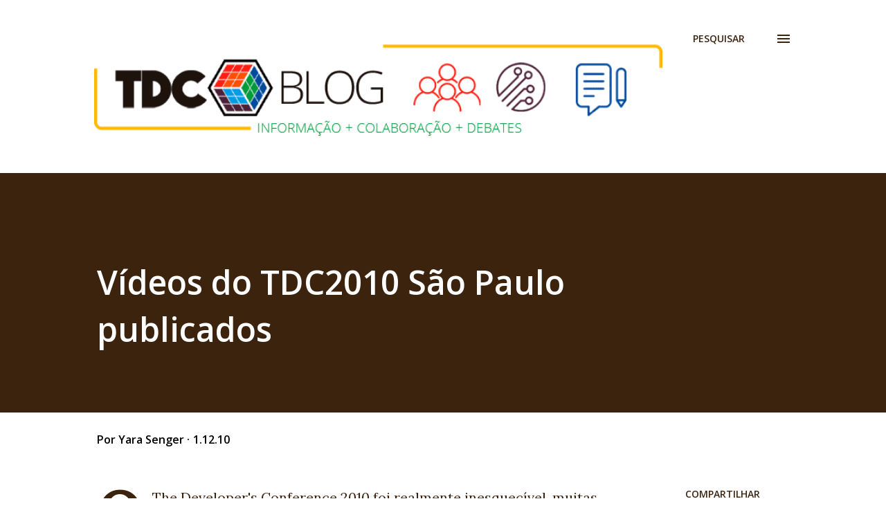

--- FILE ---
content_type: text/html; charset=UTF-8
request_url: https://blog.thedevconf.com/2010/12/videos-do-tdc2010-sao-paulo-publicados.html
body_size: 33672
content:
<!DOCTYPE html>
<html dir='ltr' lang='pt-BR'>
<head>
<meta content='width=device-width, initial-scale=1' name='viewport'/>
<title>Vídeos do TDC2010 São Paulo publicados</title>
<meta content='text/html; charset=UTF-8' http-equiv='Content-Type'/>
<!-- Chrome, Firefox OS and Opera -->
<meta content='#ffffff' name='theme-color'/>
<!-- Windows Phone -->
<meta content='#ffffff' name='msapplication-navbutton-color'/>
<meta content='blogger' name='generator'/>
<link href='https://blog.thedevconf.com/favicon.ico' rel='icon' type='image/x-icon'/>
<link href='http://blog.thedevconf.com/2010/12/videos-do-tdc2010-sao-paulo-publicados.html' rel='canonical'/>
<link rel="alternate" type="application/atom+xml" title="TDC Blog - Atom" href="https://blog.thedevconf.com/feeds/posts/default" />
<link rel="alternate" type="application/rss+xml" title="TDC Blog - RSS" href="https://blog.thedevconf.com/feeds/posts/default?alt=rss" />
<link rel="service.post" type="application/atom+xml" title="TDC Blog - Atom" href="https://www.blogger.com/feeds/6620292438838166571/posts/default" />

<link rel="alternate" type="application/atom+xml" title="TDC Blog - Atom" href="https://blog.thedevconf.com/feeds/6336531265575107451/comments/default" />
<!--Can't find substitution for tag [blog.ieCssRetrofitLinks]-->
<link href='http://thedevelopersconference.com.br/img/icones/film.png' rel='image_src'/>
<meta content='http://blog.thedevconf.com/2010/12/videos-do-tdc2010-sao-paulo-publicados.html' property='og:url'/>
<meta content='Vídeos do TDC2010 São Paulo publicados' property='og:title'/>
<meta content='O The Developer&#39;s Conference 2010 foi realmente inesquecível, muitas tribos juntas discutindo tecnologias, metodologias, testes, problemas e...' property='og:description'/>
<meta content='https://lh3.googleusercontent.com/blogger_img_proxy/AEn0k_uMQlUR0FVu9d46MIv97F5-TRlkj5RTk6akwpwgOlZLw6SCTF7XeK0JvZuU4pOljpErv1Ysg-RXOHo0sREDxw_6soyqtgmR36joKzKqvlMfk5TrKMF689SBmLl_UA=w1200-h630-p-k-no-nu' property='og:image'/>
<style type='text/css'>@font-face{font-family:'Lora';font-style:normal;font-weight:400;font-display:swap;src:url(//fonts.gstatic.com/s/lora/v37/0QI6MX1D_JOuGQbT0gvTJPa787weuxJMkq18ndeYxZ2JTg.woff2)format('woff2');unicode-range:U+0460-052F,U+1C80-1C8A,U+20B4,U+2DE0-2DFF,U+A640-A69F,U+FE2E-FE2F;}@font-face{font-family:'Lora';font-style:normal;font-weight:400;font-display:swap;src:url(//fonts.gstatic.com/s/lora/v37/0QI6MX1D_JOuGQbT0gvTJPa787weuxJFkq18ndeYxZ2JTg.woff2)format('woff2');unicode-range:U+0301,U+0400-045F,U+0490-0491,U+04B0-04B1,U+2116;}@font-face{font-family:'Lora';font-style:normal;font-weight:400;font-display:swap;src:url(//fonts.gstatic.com/s/lora/v37/0QI6MX1D_JOuGQbT0gvTJPa787weuxI9kq18ndeYxZ2JTg.woff2)format('woff2');unicode-range:U+0302-0303,U+0305,U+0307-0308,U+0310,U+0312,U+0315,U+031A,U+0326-0327,U+032C,U+032F-0330,U+0332-0333,U+0338,U+033A,U+0346,U+034D,U+0391-03A1,U+03A3-03A9,U+03B1-03C9,U+03D1,U+03D5-03D6,U+03F0-03F1,U+03F4-03F5,U+2016-2017,U+2034-2038,U+203C,U+2040,U+2043,U+2047,U+2050,U+2057,U+205F,U+2070-2071,U+2074-208E,U+2090-209C,U+20D0-20DC,U+20E1,U+20E5-20EF,U+2100-2112,U+2114-2115,U+2117-2121,U+2123-214F,U+2190,U+2192,U+2194-21AE,U+21B0-21E5,U+21F1-21F2,U+21F4-2211,U+2213-2214,U+2216-22FF,U+2308-230B,U+2310,U+2319,U+231C-2321,U+2336-237A,U+237C,U+2395,U+239B-23B7,U+23D0,U+23DC-23E1,U+2474-2475,U+25AF,U+25B3,U+25B7,U+25BD,U+25C1,U+25CA,U+25CC,U+25FB,U+266D-266F,U+27C0-27FF,U+2900-2AFF,U+2B0E-2B11,U+2B30-2B4C,U+2BFE,U+3030,U+FF5B,U+FF5D,U+1D400-1D7FF,U+1EE00-1EEFF;}@font-face{font-family:'Lora';font-style:normal;font-weight:400;font-display:swap;src:url(//fonts.gstatic.com/s/lora/v37/0QI6MX1D_JOuGQbT0gvTJPa787weuxIvkq18ndeYxZ2JTg.woff2)format('woff2');unicode-range:U+0001-000C,U+000E-001F,U+007F-009F,U+20DD-20E0,U+20E2-20E4,U+2150-218F,U+2190,U+2192,U+2194-2199,U+21AF,U+21E6-21F0,U+21F3,U+2218-2219,U+2299,U+22C4-22C6,U+2300-243F,U+2440-244A,U+2460-24FF,U+25A0-27BF,U+2800-28FF,U+2921-2922,U+2981,U+29BF,U+29EB,U+2B00-2BFF,U+4DC0-4DFF,U+FFF9-FFFB,U+10140-1018E,U+10190-1019C,U+101A0,U+101D0-101FD,U+102E0-102FB,U+10E60-10E7E,U+1D2C0-1D2D3,U+1D2E0-1D37F,U+1F000-1F0FF,U+1F100-1F1AD,U+1F1E6-1F1FF,U+1F30D-1F30F,U+1F315,U+1F31C,U+1F31E,U+1F320-1F32C,U+1F336,U+1F378,U+1F37D,U+1F382,U+1F393-1F39F,U+1F3A7-1F3A8,U+1F3AC-1F3AF,U+1F3C2,U+1F3C4-1F3C6,U+1F3CA-1F3CE,U+1F3D4-1F3E0,U+1F3ED,U+1F3F1-1F3F3,U+1F3F5-1F3F7,U+1F408,U+1F415,U+1F41F,U+1F426,U+1F43F,U+1F441-1F442,U+1F444,U+1F446-1F449,U+1F44C-1F44E,U+1F453,U+1F46A,U+1F47D,U+1F4A3,U+1F4B0,U+1F4B3,U+1F4B9,U+1F4BB,U+1F4BF,U+1F4C8-1F4CB,U+1F4D6,U+1F4DA,U+1F4DF,U+1F4E3-1F4E6,U+1F4EA-1F4ED,U+1F4F7,U+1F4F9-1F4FB,U+1F4FD-1F4FE,U+1F503,U+1F507-1F50B,U+1F50D,U+1F512-1F513,U+1F53E-1F54A,U+1F54F-1F5FA,U+1F610,U+1F650-1F67F,U+1F687,U+1F68D,U+1F691,U+1F694,U+1F698,U+1F6AD,U+1F6B2,U+1F6B9-1F6BA,U+1F6BC,U+1F6C6-1F6CF,U+1F6D3-1F6D7,U+1F6E0-1F6EA,U+1F6F0-1F6F3,U+1F6F7-1F6FC,U+1F700-1F7FF,U+1F800-1F80B,U+1F810-1F847,U+1F850-1F859,U+1F860-1F887,U+1F890-1F8AD,U+1F8B0-1F8BB,U+1F8C0-1F8C1,U+1F900-1F90B,U+1F93B,U+1F946,U+1F984,U+1F996,U+1F9E9,U+1FA00-1FA6F,U+1FA70-1FA7C,U+1FA80-1FA89,U+1FA8F-1FAC6,U+1FACE-1FADC,U+1FADF-1FAE9,U+1FAF0-1FAF8,U+1FB00-1FBFF;}@font-face{font-family:'Lora';font-style:normal;font-weight:400;font-display:swap;src:url(//fonts.gstatic.com/s/lora/v37/0QI6MX1D_JOuGQbT0gvTJPa787weuxJOkq18ndeYxZ2JTg.woff2)format('woff2');unicode-range:U+0102-0103,U+0110-0111,U+0128-0129,U+0168-0169,U+01A0-01A1,U+01AF-01B0,U+0300-0301,U+0303-0304,U+0308-0309,U+0323,U+0329,U+1EA0-1EF9,U+20AB;}@font-face{font-family:'Lora';font-style:normal;font-weight:400;font-display:swap;src:url(//fonts.gstatic.com/s/lora/v37/0QI6MX1D_JOuGQbT0gvTJPa787weuxJPkq18ndeYxZ2JTg.woff2)format('woff2');unicode-range:U+0100-02BA,U+02BD-02C5,U+02C7-02CC,U+02CE-02D7,U+02DD-02FF,U+0304,U+0308,U+0329,U+1D00-1DBF,U+1E00-1E9F,U+1EF2-1EFF,U+2020,U+20A0-20AB,U+20AD-20C0,U+2113,U+2C60-2C7F,U+A720-A7FF;}@font-face{font-family:'Lora';font-style:normal;font-weight:400;font-display:swap;src:url(//fonts.gstatic.com/s/lora/v37/0QI6MX1D_JOuGQbT0gvTJPa787weuxJBkq18ndeYxZ0.woff2)format('woff2');unicode-range:U+0000-00FF,U+0131,U+0152-0153,U+02BB-02BC,U+02C6,U+02DA,U+02DC,U+0304,U+0308,U+0329,U+2000-206F,U+20AC,U+2122,U+2191,U+2193,U+2212,U+2215,U+FEFF,U+FFFD;}@font-face{font-family:'Open Sans';font-style:italic;font-weight:600;font-stretch:100%;font-display:swap;src:url(//fonts.gstatic.com/s/opensans/v44/memQYaGs126MiZpBA-UFUIcVXSCEkx2cmqvXlWq8tWZ0Pw86hd0RkxhjWV0ewIMUdjFXmSU_.woff2)format('woff2');unicode-range:U+0460-052F,U+1C80-1C8A,U+20B4,U+2DE0-2DFF,U+A640-A69F,U+FE2E-FE2F;}@font-face{font-family:'Open Sans';font-style:italic;font-weight:600;font-stretch:100%;font-display:swap;src:url(//fonts.gstatic.com/s/opensans/v44/memQYaGs126MiZpBA-UFUIcVXSCEkx2cmqvXlWq8tWZ0Pw86hd0RkxhjWVQewIMUdjFXmSU_.woff2)format('woff2');unicode-range:U+0301,U+0400-045F,U+0490-0491,U+04B0-04B1,U+2116;}@font-face{font-family:'Open Sans';font-style:italic;font-weight:600;font-stretch:100%;font-display:swap;src:url(//fonts.gstatic.com/s/opensans/v44/memQYaGs126MiZpBA-UFUIcVXSCEkx2cmqvXlWq8tWZ0Pw86hd0RkxhjWVwewIMUdjFXmSU_.woff2)format('woff2');unicode-range:U+1F00-1FFF;}@font-face{font-family:'Open Sans';font-style:italic;font-weight:600;font-stretch:100%;font-display:swap;src:url(//fonts.gstatic.com/s/opensans/v44/memQYaGs126MiZpBA-UFUIcVXSCEkx2cmqvXlWq8tWZ0Pw86hd0RkxhjWVMewIMUdjFXmSU_.woff2)format('woff2');unicode-range:U+0370-0377,U+037A-037F,U+0384-038A,U+038C,U+038E-03A1,U+03A3-03FF;}@font-face{font-family:'Open Sans';font-style:italic;font-weight:600;font-stretch:100%;font-display:swap;src:url(//fonts.gstatic.com/s/opensans/v44/memQYaGs126MiZpBA-UFUIcVXSCEkx2cmqvXlWq8tWZ0Pw86hd0RkxhjWVIewIMUdjFXmSU_.woff2)format('woff2');unicode-range:U+0307-0308,U+0590-05FF,U+200C-2010,U+20AA,U+25CC,U+FB1D-FB4F;}@font-face{font-family:'Open Sans';font-style:italic;font-weight:600;font-stretch:100%;font-display:swap;src:url(//fonts.gstatic.com/s/opensans/v44/memQYaGs126MiZpBA-UFUIcVXSCEkx2cmqvXlWq8tWZ0Pw86hd0RkxhjWSwewIMUdjFXmSU_.woff2)format('woff2');unicode-range:U+0302-0303,U+0305,U+0307-0308,U+0310,U+0312,U+0315,U+031A,U+0326-0327,U+032C,U+032F-0330,U+0332-0333,U+0338,U+033A,U+0346,U+034D,U+0391-03A1,U+03A3-03A9,U+03B1-03C9,U+03D1,U+03D5-03D6,U+03F0-03F1,U+03F4-03F5,U+2016-2017,U+2034-2038,U+203C,U+2040,U+2043,U+2047,U+2050,U+2057,U+205F,U+2070-2071,U+2074-208E,U+2090-209C,U+20D0-20DC,U+20E1,U+20E5-20EF,U+2100-2112,U+2114-2115,U+2117-2121,U+2123-214F,U+2190,U+2192,U+2194-21AE,U+21B0-21E5,U+21F1-21F2,U+21F4-2211,U+2213-2214,U+2216-22FF,U+2308-230B,U+2310,U+2319,U+231C-2321,U+2336-237A,U+237C,U+2395,U+239B-23B7,U+23D0,U+23DC-23E1,U+2474-2475,U+25AF,U+25B3,U+25B7,U+25BD,U+25C1,U+25CA,U+25CC,U+25FB,U+266D-266F,U+27C0-27FF,U+2900-2AFF,U+2B0E-2B11,U+2B30-2B4C,U+2BFE,U+3030,U+FF5B,U+FF5D,U+1D400-1D7FF,U+1EE00-1EEFF;}@font-face{font-family:'Open Sans';font-style:italic;font-weight:600;font-stretch:100%;font-display:swap;src:url(//fonts.gstatic.com/s/opensans/v44/memQYaGs126MiZpBA-UFUIcVXSCEkx2cmqvXlWq8tWZ0Pw86hd0RkxhjWT4ewIMUdjFXmSU_.woff2)format('woff2');unicode-range:U+0001-000C,U+000E-001F,U+007F-009F,U+20DD-20E0,U+20E2-20E4,U+2150-218F,U+2190,U+2192,U+2194-2199,U+21AF,U+21E6-21F0,U+21F3,U+2218-2219,U+2299,U+22C4-22C6,U+2300-243F,U+2440-244A,U+2460-24FF,U+25A0-27BF,U+2800-28FF,U+2921-2922,U+2981,U+29BF,U+29EB,U+2B00-2BFF,U+4DC0-4DFF,U+FFF9-FFFB,U+10140-1018E,U+10190-1019C,U+101A0,U+101D0-101FD,U+102E0-102FB,U+10E60-10E7E,U+1D2C0-1D2D3,U+1D2E0-1D37F,U+1F000-1F0FF,U+1F100-1F1AD,U+1F1E6-1F1FF,U+1F30D-1F30F,U+1F315,U+1F31C,U+1F31E,U+1F320-1F32C,U+1F336,U+1F378,U+1F37D,U+1F382,U+1F393-1F39F,U+1F3A7-1F3A8,U+1F3AC-1F3AF,U+1F3C2,U+1F3C4-1F3C6,U+1F3CA-1F3CE,U+1F3D4-1F3E0,U+1F3ED,U+1F3F1-1F3F3,U+1F3F5-1F3F7,U+1F408,U+1F415,U+1F41F,U+1F426,U+1F43F,U+1F441-1F442,U+1F444,U+1F446-1F449,U+1F44C-1F44E,U+1F453,U+1F46A,U+1F47D,U+1F4A3,U+1F4B0,U+1F4B3,U+1F4B9,U+1F4BB,U+1F4BF,U+1F4C8-1F4CB,U+1F4D6,U+1F4DA,U+1F4DF,U+1F4E3-1F4E6,U+1F4EA-1F4ED,U+1F4F7,U+1F4F9-1F4FB,U+1F4FD-1F4FE,U+1F503,U+1F507-1F50B,U+1F50D,U+1F512-1F513,U+1F53E-1F54A,U+1F54F-1F5FA,U+1F610,U+1F650-1F67F,U+1F687,U+1F68D,U+1F691,U+1F694,U+1F698,U+1F6AD,U+1F6B2,U+1F6B9-1F6BA,U+1F6BC,U+1F6C6-1F6CF,U+1F6D3-1F6D7,U+1F6E0-1F6EA,U+1F6F0-1F6F3,U+1F6F7-1F6FC,U+1F700-1F7FF,U+1F800-1F80B,U+1F810-1F847,U+1F850-1F859,U+1F860-1F887,U+1F890-1F8AD,U+1F8B0-1F8BB,U+1F8C0-1F8C1,U+1F900-1F90B,U+1F93B,U+1F946,U+1F984,U+1F996,U+1F9E9,U+1FA00-1FA6F,U+1FA70-1FA7C,U+1FA80-1FA89,U+1FA8F-1FAC6,U+1FACE-1FADC,U+1FADF-1FAE9,U+1FAF0-1FAF8,U+1FB00-1FBFF;}@font-face{font-family:'Open Sans';font-style:italic;font-weight:600;font-stretch:100%;font-display:swap;src:url(//fonts.gstatic.com/s/opensans/v44/memQYaGs126MiZpBA-UFUIcVXSCEkx2cmqvXlWq8tWZ0Pw86hd0RkxhjWV8ewIMUdjFXmSU_.woff2)format('woff2');unicode-range:U+0102-0103,U+0110-0111,U+0128-0129,U+0168-0169,U+01A0-01A1,U+01AF-01B0,U+0300-0301,U+0303-0304,U+0308-0309,U+0323,U+0329,U+1EA0-1EF9,U+20AB;}@font-face{font-family:'Open Sans';font-style:italic;font-weight:600;font-stretch:100%;font-display:swap;src:url(//fonts.gstatic.com/s/opensans/v44/memQYaGs126MiZpBA-UFUIcVXSCEkx2cmqvXlWq8tWZ0Pw86hd0RkxhjWV4ewIMUdjFXmSU_.woff2)format('woff2');unicode-range:U+0100-02BA,U+02BD-02C5,U+02C7-02CC,U+02CE-02D7,U+02DD-02FF,U+0304,U+0308,U+0329,U+1D00-1DBF,U+1E00-1E9F,U+1EF2-1EFF,U+2020,U+20A0-20AB,U+20AD-20C0,U+2113,U+2C60-2C7F,U+A720-A7FF;}@font-face{font-family:'Open Sans';font-style:italic;font-weight:600;font-stretch:100%;font-display:swap;src:url(//fonts.gstatic.com/s/opensans/v44/memQYaGs126MiZpBA-UFUIcVXSCEkx2cmqvXlWq8tWZ0Pw86hd0RkxhjWVAewIMUdjFXmQ.woff2)format('woff2');unicode-range:U+0000-00FF,U+0131,U+0152-0153,U+02BB-02BC,U+02C6,U+02DA,U+02DC,U+0304,U+0308,U+0329,U+2000-206F,U+20AC,U+2122,U+2191,U+2193,U+2212,U+2215,U+FEFF,U+FFFD;}@font-face{font-family:'Open Sans';font-style:normal;font-weight:400;font-stretch:100%;font-display:swap;src:url(//fonts.gstatic.com/s/opensans/v44/memvYaGs126MiZpBA-UvWbX2vVnXBbObj2OVTSKmu0SC55K5gw.woff2)format('woff2');unicode-range:U+0460-052F,U+1C80-1C8A,U+20B4,U+2DE0-2DFF,U+A640-A69F,U+FE2E-FE2F;}@font-face{font-family:'Open Sans';font-style:normal;font-weight:400;font-stretch:100%;font-display:swap;src:url(//fonts.gstatic.com/s/opensans/v44/memvYaGs126MiZpBA-UvWbX2vVnXBbObj2OVTSumu0SC55K5gw.woff2)format('woff2');unicode-range:U+0301,U+0400-045F,U+0490-0491,U+04B0-04B1,U+2116;}@font-face{font-family:'Open Sans';font-style:normal;font-weight:400;font-stretch:100%;font-display:swap;src:url(//fonts.gstatic.com/s/opensans/v44/memvYaGs126MiZpBA-UvWbX2vVnXBbObj2OVTSOmu0SC55K5gw.woff2)format('woff2');unicode-range:U+1F00-1FFF;}@font-face{font-family:'Open Sans';font-style:normal;font-weight:400;font-stretch:100%;font-display:swap;src:url(//fonts.gstatic.com/s/opensans/v44/memvYaGs126MiZpBA-UvWbX2vVnXBbObj2OVTSymu0SC55K5gw.woff2)format('woff2');unicode-range:U+0370-0377,U+037A-037F,U+0384-038A,U+038C,U+038E-03A1,U+03A3-03FF;}@font-face{font-family:'Open Sans';font-style:normal;font-weight:400;font-stretch:100%;font-display:swap;src:url(//fonts.gstatic.com/s/opensans/v44/memvYaGs126MiZpBA-UvWbX2vVnXBbObj2OVTS2mu0SC55K5gw.woff2)format('woff2');unicode-range:U+0307-0308,U+0590-05FF,U+200C-2010,U+20AA,U+25CC,U+FB1D-FB4F;}@font-face{font-family:'Open Sans';font-style:normal;font-weight:400;font-stretch:100%;font-display:swap;src:url(//fonts.gstatic.com/s/opensans/v44/memvYaGs126MiZpBA-UvWbX2vVnXBbObj2OVTVOmu0SC55K5gw.woff2)format('woff2');unicode-range:U+0302-0303,U+0305,U+0307-0308,U+0310,U+0312,U+0315,U+031A,U+0326-0327,U+032C,U+032F-0330,U+0332-0333,U+0338,U+033A,U+0346,U+034D,U+0391-03A1,U+03A3-03A9,U+03B1-03C9,U+03D1,U+03D5-03D6,U+03F0-03F1,U+03F4-03F5,U+2016-2017,U+2034-2038,U+203C,U+2040,U+2043,U+2047,U+2050,U+2057,U+205F,U+2070-2071,U+2074-208E,U+2090-209C,U+20D0-20DC,U+20E1,U+20E5-20EF,U+2100-2112,U+2114-2115,U+2117-2121,U+2123-214F,U+2190,U+2192,U+2194-21AE,U+21B0-21E5,U+21F1-21F2,U+21F4-2211,U+2213-2214,U+2216-22FF,U+2308-230B,U+2310,U+2319,U+231C-2321,U+2336-237A,U+237C,U+2395,U+239B-23B7,U+23D0,U+23DC-23E1,U+2474-2475,U+25AF,U+25B3,U+25B7,U+25BD,U+25C1,U+25CA,U+25CC,U+25FB,U+266D-266F,U+27C0-27FF,U+2900-2AFF,U+2B0E-2B11,U+2B30-2B4C,U+2BFE,U+3030,U+FF5B,U+FF5D,U+1D400-1D7FF,U+1EE00-1EEFF;}@font-face{font-family:'Open Sans';font-style:normal;font-weight:400;font-stretch:100%;font-display:swap;src:url(//fonts.gstatic.com/s/opensans/v44/memvYaGs126MiZpBA-UvWbX2vVnXBbObj2OVTUGmu0SC55K5gw.woff2)format('woff2');unicode-range:U+0001-000C,U+000E-001F,U+007F-009F,U+20DD-20E0,U+20E2-20E4,U+2150-218F,U+2190,U+2192,U+2194-2199,U+21AF,U+21E6-21F0,U+21F3,U+2218-2219,U+2299,U+22C4-22C6,U+2300-243F,U+2440-244A,U+2460-24FF,U+25A0-27BF,U+2800-28FF,U+2921-2922,U+2981,U+29BF,U+29EB,U+2B00-2BFF,U+4DC0-4DFF,U+FFF9-FFFB,U+10140-1018E,U+10190-1019C,U+101A0,U+101D0-101FD,U+102E0-102FB,U+10E60-10E7E,U+1D2C0-1D2D3,U+1D2E0-1D37F,U+1F000-1F0FF,U+1F100-1F1AD,U+1F1E6-1F1FF,U+1F30D-1F30F,U+1F315,U+1F31C,U+1F31E,U+1F320-1F32C,U+1F336,U+1F378,U+1F37D,U+1F382,U+1F393-1F39F,U+1F3A7-1F3A8,U+1F3AC-1F3AF,U+1F3C2,U+1F3C4-1F3C6,U+1F3CA-1F3CE,U+1F3D4-1F3E0,U+1F3ED,U+1F3F1-1F3F3,U+1F3F5-1F3F7,U+1F408,U+1F415,U+1F41F,U+1F426,U+1F43F,U+1F441-1F442,U+1F444,U+1F446-1F449,U+1F44C-1F44E,U+1F453,U+1F46A,U+1F47D,U+1F4A3,U+1F4B0,U+1F4B3,U+1F4B9,U+1F4BB,U+1F4BF,U+1F4C8-1F4CB,U+1F4D6,U+1F4DA,U+1F4DF,U+1F4E3-1F4E6,U+1F4EA-1F4ED,U+1F4F7,U+1F4F9-1F4FB,U+1F4FD-1F4FE,U+1F503,U+1F507-1F50B,U+1F50D,U+1F512-1F513,U+1F53E-1F54A,U+1F54F-1F5FA,U+1F610,U+1F650-1F67F,U+1F687,U+1F68D,U+1F691,U+1F694,U+1F698,U+1F6AD,U+1F6B2,U+1F6B9-1F6BA,U+1F6BC,U+1F6C6-1F6CF,U+1F6D3-1F6D7,U+1F6E0-1F6EA,U+1F6F0-1F6F3,U+1F6F7-1F6FC,U+1F700-1F7FF,U+1F800-1F80B,U+1F810-1F847,U+1F850-1F859,U+1F860-1F887,U+1F890-1F8AD,U+1F8B0-1F8BB,U+1F8C0-1F8C1,U+1F900-1F90B,U+1F93B,U+1F946,U+1F984,U+1F996,U+1F9E9,U+1FA00-1FA6F,U+1FA70-1FA7C,U+1FA80-1FA89,U+1FA8F-1FAC6,U+1FACE-1FADC,U+1FADF-1FAE9,U+1FAF0-1FAF8,U+1FB00-1FBFF;}@font-face{font-family:'Open Sans';font-style:normal;font-weight:400;font-stretch:100%;font-display:swap;src:url(//fonts.gstatic.com/s/opensans/v44/memvYaGs126MiZpBA-UvWbX2vVnXBbObj2OVTSCmu0SC55K5gw.woff2)format('woff2');unicode-range:U+0102-0103,U+0110-0111,U+0128-0129,U+0168-0169,U+01A0-01A1,U+01AF-01B0,U+0300-0301,U+0303-0304,U+0308-0309,U+0323,U+0329,U+1EA0-1EF9,U+20AB;}@font-face{font-family:'Open Sans';font-style:normal;font-weight:400;font-stretch:100%;font-display:swap;src:url(//fonts.gstatic.com/s/opensans/v44/memvYaGs126MiZpBA-UvWbX2vVnXBbObj2OVTSGmu0SC55K5gw.woff2)format('woff2');unicode-range:U+0100-02BA,U+02BD-02C5,U+02C7-02CC,U+02CE-02D7,U+02DD-02FF,U+0304,U+0308,U+0329,U+1D00-1DBF,U+1E00-1E9F,U+1EF2-1EFF,U+2020,U+20A0-20AB,U+20AD-20C0,U+2113,U+2C60-2C7F,U+A720-A7FF;}@font-face{font-family:'Open Sans';font-style:normal;font-weight:400;font-stretch:100%;font-display:swap;src:url(//fonts.gstatic.com/s/opensans/v44/memvYaGs126MiZpBA-UvWbX2vVnXBbObj2OVTS-mu0SC55I.woff2)format('woff2');unicode-range:U+0000-00FF,U+0131,U+0152-0153,U+02BB-02BC,U+02C6,U+02DA,U+02DC,U+0304,U+0308,U+0329,U+2000-206F,U+20AC,U+2122,U+2191,U+2193,U+2212,U+2215,U+FEFF,U+FFFD;}@font-face{font-family:'Open Sans';font-style:normal;font-weight:600;font-stretch:100%;font-display:swap;src:url(//fonts.gstatic.com/s/opensans/v44/memvYaGs126MiZpBA-UvWbX2vVnXBbObj2OVTSKmu0SC55K5gw.woff2)format('woff2');unicode-range:U+0460-052F,U+1C80-1C8A,U+20B4,U+2DE0-2DFF,U+A640-A69F,U+FE2E-FE2F;}@font-face{font-family:'Open Sans';font-style:normal;font-weight:600;font-stretch:100%;font-display:swap;src:url(//fonts.gstatic.com/s/opensans/v44/memvYaGs126MiZpBA-UvWbX2vVnXBbObj2OVTSumu0SC55K5gw.woff2)format('woff2');unicode-range:U+0301,U+0400-045F,U+0490-0491,U+04B0-04B1,U+2116;}@font-face{font-family:'Open Sans';font-style:normal;font-weight:600;font-stretch:100%;font-display:swap;src:url(//fonts.gstatic.com/s/opensans/v44/memvYaGs126MiZpBA-UvWbX2vVnXBbObj2OVTSOmu0SC55K5gw.woff2)format('woff2');unicode-range:U+1F00-1FFF;}@font-face{font-family:'Open Sans';font-style:normal;font-weight:600;font-stretch:100%;font-display:swap;src:url(//fonts.gstatic.com/s/opensans/v44/memvYaGs126MiZpBA-UvWbX2vVnXBbObj2OVTSymu0SC55K5gw.woff2)format('woff2');unicode-range:U+0370-0377,U+037A-037F,U+0384-038A,U+038C,U+038E-03A1,U+03A3-03FF;}@font-face{font-family:'Open Sans';font-style:normal;font-weight:600;font-stretch:100%;font-display:swap;src:url(//fonts.gstatic.com/s/opensans/v44/memvYaGs126MiZpBA-UvWbX2vVnXBbObj2OVTS2mu0SC55K5gw.woff2)format('woff2');unicode-range:U+0307-0308,U+0590-05FF,U+200C-2010,U+20AA,U+25CC,U+FB1D-FB4F;}@font-face{font-family:'Open Sans';font-style:normal;font-weight:600;font-stretch:100%;font-display:swap;src:url(//fonts.gstatic.com/s/opensans/v44/memvYaGs126MiZpBA-UvWbX2vVnXBbObj2OVTVOmu0SC55K5gw.woff2)format('woff2');unicode-range:U+0302-0303,U+0305,U+0307-0308,U+0310,U+0312,U+0315,U+031A,U+0326-0327,U+032C,U+032F-0330,U+0332-0333,U+0338,U+033A,U+0346,U+034D,U+0391-03A1,U+03A3-03A9,U+03B1-03C9,U+03D1,U+03D5-03D6,U+03F0-03F1,U+03F4-03F5,U+2016-2017,U+2034-2038,U+203C,U+2040,U+2043,U+2047,U+2050,U+2057,U+205F,U+2070-2071,U+2074-208E,U+2090-209C,U+20D0-20DC,U+20E1,U+20E5-20EF,U+2100-2112,U+2114-2115,U+2117-2121,U+2123-214F,U+2190,U+2192,U+2194-21AE,U+21B0-21E5,U+21F1-21F2,U+21F4-2211,U+2213-2214,U+2216-22FF,U+2308-230B,U+2310,U+2319,U+231C-2321,U+2336-237A,U+237C,U+2395,U+239B-23B7,U+23D0,U+23DC-23E1,U+2474-2475,U+25AF,U+25B3,U+25B7,U+25BD,U+25C1,U+25CA,U+25CC,U+25FB,U+266D-266F,U+27C0-27FF,U+2900-2AFF,U+2B0E-2B11,U+2B30-2B4C,U+2BFE,U+3030,U+FF5B,U+FF5D,U+1D400-1D7FF,U+1EE00-1EEFF;}@font-face{font-family:'Open Sans';font-style:normal;font-weight:600;font-stretch:100%;font-display:swap;src:url(//fonts.gstatic.com/s/opensans/v44/memvYaGs126MiZpBA-UvWbX2vVnXBbObj2OVTUGmu0SC55K5gw.woff2)format('woff2');unicode-range:U+0001-000C,U+000E-001F,U+007F-009F,U+20DD-20E0,U+20E2-20E4,U+2150-218F,U+2190,U+2192,U+2194-2199,U+21AF,U+21E6-21F0,U+21F3,U+2218-2219,U+2299,U+22C4-22C6,U+2300-243F,U+2440-244A,U+2460-24FF,U+25A0-27BF,U+2800-28FF,U+2921-2922,U+2981,U+29BF,U+29EB,U+2B00-2BFF,U+4DC0-4DFF,U+FFF9-FFFB,U+10140-1018E,U+10190-1019C,U+101A0,U+101D0-101FD,U+102E0-102FB,U+10E60-10E7E,U+1D2C0-1D2D3,U+1D2E0-1D37F,U+1F000-1F0FF,U+1F100-1F1AD,U+1F1E6-1F1FF,U+1F30D-1F30F,U+1F315,U+1F31C,U+1F31E,U+1F320-1F32C,U+1F336,U+1F378,U+1F37D,U+1F382,U+1F393-1F39F,U+1F3A7-1F3A8,U+1F3AC-1F3AF,U+1F3C2,U+1F3C4-1F3C6,U+1F3CA-1F3CE,U+1F3D4-1F3E0,U+1F3ED,U+1F3F1-1F3F3,U+1F3F5-1F3F7,U+1F408,U+1F415,U+1F41F,U+1F426,U+1F43F,U+1F441-1F442,U+1F444,U+1F446-1F449,U+1F44C-1F44E,U+1F453,U+1F46A,U+1F47D,U+1F4A3,U+1F4B0,U+1F4B3,U+1F4B9,U+1F4BB,U+1F4BF,U+1F4C8-1F4CB,U+1F4D6,U+1F4DA,U+1F4DF,U+1F4E3-1F4E6,U+1F4EA-1F4ED,U+1F4F7,U+1F4F9-1F4FB,U+1F4FD-1F4FE,U+1F503,U+1F507-1F50B,U+1F50D,U+1F512-1F513,U+1F53E-1F54A,U+1F54F-1F5FA,U+1F610,U+1F650-1F67F,U+1F687,U+1F68D,U+1F691,U+1F694,U+1F698,U+1F6AD,U+1F6B2,U+1F6B9-1F6BA,U+1F6BC,U+1F6C6-1F6CF,U+1F6D3-1F6D7,U+1F6E0-1F6EA,U+1F6F0-1F6F3,U+1F6F7-1F6FC,U+1F700-1F7FF,U+1F800-1F80B,U+1F810-1F847,U+1F850-1F859,U+1F860-1F887,U+1F890-1F8AD,U+1F8B0-1F8BB,U+1F8C0-1F8C1,U+1F900-1F90B,U+1F93B,U+1F946,U+1F984,U+1F996,U+1F9E9,U+1FA00-1FA6F,U+1FA70-1FA7C,U+1FA80-1FA89,U+1FA8F-1FAC6,U+1FACE-1FADC,U+1FADF-1FAE9,U+1FAF0-1FAF8,U+1FB00-1FBFF;}@font-face{font-family:'Open Sans';font-style:normal;font-weight:600;font-stretch:100%;font-display:swap;src:url(//fonts.gstatic.com/s/opensans/v44/memvYaGs126MiZpBA-UvWbX2vVnXBbObj2OVTSCmu0SC55K5gw.woff2)format('woff2');unicode-range:U+0102-0103,U+0110-0111,U+0128-0129,U+0168-0169,U+01A0-01A1,U+01AF-01B0,U+0300-0301,U+0303-0304,U+0308-0309,U+0323,U+0329,U+1EA0-1EF9,U+20AB;}@font-face{font-family:'Open Sans';font-style:normal;font-weight:600;font-stretch:100%;font-display:swap;src:url(//fonts.gstatic.com/s/opensans/v44/memvYaGs126MiZpBA-UvWbX2vVnXBbObj2OVTSGmu0SC55K5gw.woff2)format('woff2');unicode-range:U+0100-02BA,U+02BD-02C5,U+02C7-02CC,U+02CE-02D7,U+02DD-02FF,U+0304,U+0308,U+0329,U+1D00-1DBF,U+1E00-1E9F,U+1EF2-1EFF,U+2020,U+20A0-20AB,U+20AD-20C0,U+2113,U+2C60-2C7F,U+A720-A7FF;}@font-face{font-family:'Open Sans';font-style:normal;font-weight:600;font-stretch:100%;font-display:swap;src:url(//fonts.gstatic.com/s/opensans/v44/memvYaGs126MiZpBA-UvWbX2vVnXBbObj2OVTS-mu0SC55I.woff2)format('woff2');unicode-range:U+0000-00FF,U+0131,U+0152-0153,U+02BB-02BC,U+02C6,U+02DA,U+02DC,U+0304,U+0308,U+0329,U+2000-206F,U+20AC,U+2122,U+2191,U+2193,U+2212,U+2215,U+FEFF,U+FFFD;}@font-face{font-family:'Open Sans';font-style:normal;font-weight:700;font-stretch:100%;font-display:swap;src:url(//fonts.gstatic.com/s/opensans/v44/memvYaGs126MiZpBA-UvWbX2vVnXBbObj2OVTSKmu0SC55K5gw.woff2)format('woff2');unicode-range:U+0460-052F,U+1C80-1C8A,U+20B4,U+2DE0-2DFF,U+A640-A69F,U+FE2E-FE2F;}@font-face{font-family:'Open Sans';font-style:normal;font-weight:700;font-stretch:100%;font-display:swap;src:url(//fonts.gstatic.com/s/opensans/v44/memvYaGs126MiZpBA-UvWbX2vVnXBbObj2OVTSumu0SC55K5gw.woff2)format('woff2');unicode-range:U+0301,U+0400-045F,U+0490-0491,U+04B0-04B1,U+2116;}@font-face{font-family:'Open Sans';font-style:normal;font-weight:700;font-stretch:100%;font-display:swap;src:url(//fonts.gstatic.com/s/opensans/v44/memvYaGs126MiZpBA-UvWbX2vVnXBbObj2OVTSOmu0SC55K5gw.woff2)format('woff2');unicode-range:U+1F00-1FFF;}@font-face{font-family:'Open Sans';font-style:normal;font-weight:700;font-stretch:100%;font-display:swap;src:url(//fonts.gstatic.com/s/opensans/v44/memvYaGs126MiZpBA-UvWbX2vVnXBbObj2OVTSymu0SC55K5gw.woff2)format('woff2');unicode-range:U+0370-0377,U+037A-037F,U+0384-038A,U+038C,U+038E-03A1,U+03A3-03FF;}@font-face{font-family:'Open Sans';font-style:normal;font-weight:700;font-stretch:100%;font-display:swap;src:url(//fonts.gstatic.com/s/opensans/v44/memvYaGs126MiZpBA-UvWbX2vVnXBbObj2OVTS2mu0SC55K5gw.woff2)format('woff2');unicode-range:U+0307-0308,U+0590-05FF,U+200C-2010,U+20AA,U+25CC,U+FB1D-FB4F;}@font-face{font-family:'Open Sans';font-style:normal;font-weight:700;font-stretch:100%;font-display:swap;src:url(//fonts.gstatic.com/s/opensans/v44/memvYaGs126MiZpBA-UvWbX2vVnXBbObj2OVTVOmu0SC55K5gw.woff2)format('woff2');unicode-range:U+0302-0303,U+0305,U+0307-0308,U+0310,U+0312,U+0315,U+031A,U+0326-0327,U+032C,U+032F-0330,U+0332-0333,U+0338,U+033A,U+0346,U+034D,U+0391-03A1,U+03A3-03A9,U+03B1-03C9,U+03D1,U+03D5-03D6,U+03F0-03F1,U+03F4-03F5,U+2016-2017,U+2034-2038,U+203C,U+2040,U+2043,U+2047,U+2050,U+2057,U+205F,U+2070-2071,U+2074-208E,U+2090-209C,U+20D0-20DC,U+20E1,U+20E5-20EF,U+2100-2112,U+2114-2115,U+2117-2121,U+2123-214F,U+2190,U+2192,U+2194-21AE,U+21B0-21E5,U+21F1-21F2,U+21F4-2211,U+2213-2214,U+2216-22FF,U+2308-230B,U+2310,U+2319,U+231C-2321,U+2336-237A,U+237C,U+2395,U+239B-23B7,U+23D0,U+23DC-23E1,U+2474-2475,U+25AF,U+25B3,U+25B7,U+25BD,U+25C1,U+25CA,U+25CC,U+25FB,U+266D-266F,U+27C0-27FF,U+2900-2AFF,U+2B0E-2B11,U+2B30-2B4C,U+2BFE,U+3030,U+FF5B,U+FF5D,U+1D400-1D7FF,U+1EE00-1EEFF;}@font-face{font-family:'Open Sans';font-style:normal;font-weight:700;font-stretch:100%;font-display:swap;src:url(//fonts.gstatic.com/s/opensans/v44/memvYaGs126MiZpBA-UvWbX2vVnXBbObj2OVTUGmu0SC55K5gw.woff2)format('woff2');unicode-range:U+0001-000C,U+000E-001F,U+007F-009F,U+20DD-20E0,U+20E2-20E4,U+2150-218F,U+2190,U+2192,U+2194-2199,U+21AF,U+21E6-21F0,U+21F3,U+2218-2219,U+2299,U+22C4-22C6,U+2300-243F,U+2440-244A,U+2460-24FF,U+25A0-27BF,U+2800-28FF,U+2921-2922,U+2981,U+29BF,U+29EB,U+2B00-2BFF,U+4DC0-4DFF,U+FFF9-FFFB,U+10140-1018E,U+10190-1019C,U+101A0,U+101D0-101FD,U+102E0-102FB,U+10E60-10E7E,U+1D2C0-1D2D3,U+1D2E0-1D37F,U+1F000-1F0FF,U+1F100-1F1AD,U+1F1E6-1F1FF,U+1F30D-1F30F,U+1F315,U+1F31C,U+1F31E,U+1F320-1F32C,U+1F336,U+1F378,U+1F37D,U+1F382,U+1F393-1F39F,U+1F3A7-1F3A8,U+1F3AC-1F3AF,U+1F3C2,U+1F3C4-1F3C6,U+1F3CA-1F3CE,U+1F3D4-1F3E0,U+1F3ED,U+1F3F1-1F3F3,U+1F3F5-1F3F7,U+1F408,U+1F415,U+1F41F,U+1F426,U+1F43F,U+1F441-1F442,U+1F444,U+1F446-1F449,U+1F44C-1F44E,U+1F453,U+1F46A,U+1F47D,U+1F4A3,U+1F4B0,U+1F4B3,U+1F4B9,U+1F4BB,U+1F4BF,U+1F4C8-1F4CB,U+1F4D6,U+1F4DA,U+1F4DF,U+1F4E3-1F4E6,U+1F4EA-1F4ED,U+1F4F7,U+1F4F9-1F4FB,U+1F4FD-1F4FE,U+1F503,U+1F507-1F50B,U+1F50D,U+1F512-1F513,U+1F53E-1F54A,U+1F54F-1F5FA,U+1F610,U+1F650-1F67F,U+1F687,U+1F68D,U+1F691,U+1F694,U+1F698,U+1F6AD,U+1F6B2,U+1F6B9-1F6BA,U+1F6BC,U+1F6C6-1F6CF,U+1F6D3-1F6D7,U+1F6E0-1F6EA,U+1F6F0-1F6F3,U+1F6F7-1F6FC,U+1F700-1F7FF,U+1F800-1F80B,U+1F810-1F847,U+1F850-1F859,U+1F860-1F887,U+1F890-1F8AD,U+1F8B0-1F8BB,U+1F8C0-1F8C1,U+1F900-1F90B,U+1F93B,U+1F946,U+1F984,U+1F996,U+1F9E9,U+1FA00-1FA6F,U+1FA70-1FA7C,U+1FA80-1FA89,U+1FA8F-1FAC6,U+1FACE-1FADC,U+1FADF-1FAE9,U+1FAF0-1FAF8,U+1FB00-1FBFF;}@font-face{font-family:'Open Sans';font-style:normal;font-weight:700;font-stretch:100%;font-display:swap;src:url(//fonts.gstatic.com/s/opensans/v44/memvYaGs126MiZpBA-UvWbX2vVnXBbObj2OVTSCmu0SC55K5gw.woff2)format('woff2');unicode-range:U+0102-0103,U+0110-0111,U+0128-0129,U+0168-0169,U+01A0-01A1,U+01AF-01B0,U+0300-0301,U+0303-0304,U+0308-0309,U+0323,U+0329,U+1EA0-1EF9,U+20AB;}@font-face{font-family:'Open Sans';font-style:normal;font-weight:700;font-stretch:100%;font-display:swap;src:url(//fonts.gstatic.com/s/opensans/v44/memvYaGs126MiZpBA-UvWbX2vVnXBbObj2OVTSGmu0SC55K5gw.woff2)format('woff2');unicode-range:U+0100-02BA,U+02BD-02C5,U+02C7-02CC,U+02CE-02D7,U+02DD-02FF,U+0304,U+0308,U+0329,U+1D00-1DBF,U+1E00-1E9F,U+1EF2-1EFF,U+2020,U+20A0-20AB,U+20AD-20C0,U+2113,U+2C60-2C7F,U+A720-A7FF;}@font-face{font-family:'Open Sans';font-style:normal;font-weight:700;font-stretch:100%;font-display:swap;src:url(//fonts.gstatic.com/s/opensans/v44/memvYaGs126MiZpBA-UvWbX2vVnXBbObj2OVTS-mu0SC55I.woff2)format('woff2');unicode-range:U+0000-00FF,U+0131,U+0152-0153,U+02BB-02BC,U+02C6,U+02DA,U+02DC,U+0304,U+0308,U+0329,U+2000-206F,U+20AC,U+2122,U+2191,U+2193,U+2212,U+2215,U+FEFF,U+FFFD;}</style>
<style id='page-skin-1' type='text/css'><!--
/*! normalize.css v3.0.1 | MIT License | git.io/normalize */html{font-family:sans-serif;-ms-text-size-adjust:100%;-webkit-text-size-adjust:100%}body{margin:0}article,aside,details,figcaption,figure,footer,header,hgroup,main,nav,section,summary{display:block}audio,canvas,progress,video{display:inline-block;vertical-align:baseline}audio:not([controls]){display:none;height:0}[hidden],template{display:none}a{background:transparent}a:active,a:hover{outline:0}abbr[title]{border-bottom:1px dotted}b,strong{font-weight:bold}dfn{font-style:italic}h1{font-size:2em;margin:.67em 0}mark{background:#ff0;color:#000}small{font-size:80%}sub,sup{font-size:75%;line-height:0;position:relative;vertical-align:baseline}sup{top:-0.5em}sub{bottom:-0.25em}img{border:0}svg:not(:root){overflow:hidden}figure{margin:1em 40px}hr{-moz-box-sizing:content-box;box-sizing:content-box;height:0}pre{overflow:auto}code,kbd,pre,samp{font-family:monospace,monospace;font-size:1em}button,input,optgroup,select,textarea{color:inherit;font:inherit;margin:0}button{overflow:visible}button,select{text-transform:none}button,html input[type="button"],input[type="reset"],input[type="submit"]{-webkit-appearance:button;cursor:pointer}button[disabled],html input[disabled]{cursor:default}button::-moz-focus-inner,input::-moz-focus-inner{border:0;padding:0}input{line-height:normal}input[type="checkbox"],input[type="radio"]{box-sizing:border-box;padding:0}input[type="number"]::-webkit-inner-spin-button,input[type="number"]::-webkit-outer-spin-button{height:auto}input[type="search"]{-webkit-appearance:textfield;-moz-box-sizing:content-box;-webkit-box-sizing:content-box;box-sizing:content-box}input[type="search"]::-webkit-search-cancel-button,input[type="search"]::-webkit-search-decoration{-webkit-appearance:none}fieldset{border:1px solid #c0c0c0;margin:0 2px;padding:.35em .625em .75em}legend{border:0;padding:0}textarea{overflow:auto}optgroup{font-weight:bold}table{border-collapse:collapse;border-spacing:0}td,th{padding:0}
body{
overflow-wrap:break-word;
word-break:break-word;
word-wrap:break-word
}
.hidden{
display:none
}
.invisible{
visibility:hidden
}
.container::after,.float-container::after{
clear:both;
content:"";
display:table
}
.clearboth{
clear:both
}
#comments .comment .comment-actions,.subscribe-popup .FollowByEmail .follow-by-email-submit,.widget.Profile .profile-link{
background:0 0;
border:0;
box-shadow:none;
color:#f57c00;
cursor:pointer;
font-size:14px;
font-weight:700;
outline:0;
text-decoration:none;
text-transform:uppercase;
width:auto
}
.dim-overlay{
background-color:rgba(0,0,0,.54);
height:100vh;
left:0;
position:fixed;
top:0;
width:100%
}
#sharing-dim-overlay{
background-color:transparent
}
input::-ms-clear{
display:none
}
.blogger-logo,.svg-icon-24.blogger-logo{
fill:#ff9800;
opacity:1
}
.loading-spinner-large{
-webkit-animation:mspin-rotate 1.568s infinite linear;
animation:mspin-rotate 1.568s infinite linear;
height:48px;
overflow:hidden;
position:absolute;
width:48px;
z-index:200
}
.loading-spinner-large>div{
-webkit-animation:mspin-revrot 5332ms infinite steps(4);
animation:mspin-revrot 5332ms infinite steps(4)
}
.loading-spinner-large>div>div{
-webkit-animation:mspin-singlecolor-large-film 1333ms infinite steps(81);
animation:mspin-singlecolor-large-film 1333ms infinite steps(81);
background-size:100%;
height:48px;
width:3888px
}
.mspin-black-large>div>div,.mspin-grey_54-large>div>div{
background-image:url(https://www.blogblog.com/indie/mspin_black_large.svg)
}
.mspin-white-large>div>div{
background-image:url(https://www.blogblog.com/indie/mspin_white_large.svg)
}
.mspin-grey_54-large{
opacity:.54
}
@-webkit-keyframes mspin-singlecolor-large-film{
from{
-webkit-transform:translateX(0);
transform:translateX(0)
}
to{
-webkit-transform:translateX(-3888px);
transform:translateX(-3888px)
}
}
@keyframes mspin-singlecolor-large-film{
from{
-webkit-transform:translateX(0);
transform:translateX(0)
}
to{
-webkit-transform:translateX(-3888px);
transform:translateX(-3888px)
}
}
@-webkit-keyframes mspin-rotate{
from{
-webkit-transform:rotate(0);
transform:rotate(0)
}
to{
-webkit-transform:rotate(360deg);
transform:rotate(360deg)
}
}
@keyframes mspin-rotate{
from{
-webkit-transform:rotate(0);
transform:rotate(0)
}
to{
-webkit-transform:rotate(360deg);
transform:rotate(360deg)
}
}
@-webkit-keyframes mspin-revrot{
from{
-webkit-transform:rotate(0);
transform:rotate(0)
}
to{
-webkit-transform:rotate(-360deg);
transform:rotate(-360deg)
}
}
@keyframes mspin-revrot{
from{
-webkit-transform:rotate(0);
transform:rotate(0)
}
to{
-webkit-transform:rotate(-360deg);
transform:rotate(-360deg)
}
}
.skip-navigation{
background-color:#fff;
box-sizing:border-box;
color:#000;
display:block;
height:0;
left:0;
line-height:50px;
overflow:hidden;
padding-top:0;
position:fixed;
text-align:center;
top:0;
-webkit-transition:box-shadow .3s,height .3s,padding-top .3s;
transition:box-shadow .3s,height .3s,padding-top .3s;
width:100%;
z-index:900
}
.skip-navigation:focus{
box-shadow:0 4px 5px 0 rgba(0,0,0,.14),0 1px 10px 0 rgba(0,0,0,.12),0 2px 4px -1px rgba(0,0,0,.2);
height:50px
}
#main{
outline:0
}
.main-heading{
position:absolute;
clip:rect(1px,1px,1px,1px);
padding:0;
border:0;
height:1px;
width:1px;
overflow:hidden
}
.Attribution{
margin-top:1em;
text-align:center
}
.Attribution .blogger img,.Attribution .blogger svg{
vertical-align:bottom
}
.Attribution .blogger img{
margin-right:.5em
}
.Attribution div{
line-height:24px;
margin-top:.5em
}
.Attribution .copyright,.Attribution .image-attribution{
font-size:.7em;
margin-top:1.5em
}
.BLOG_mobile_video_class{
display:none
}
.bg-photo{
background-attachment:scroll!important
}
body .CSS_LIGHTBOX{
z-index:900
}
.extendable .show-less,.extendable .show-more{
border-color:#f57c00;
color:#f57c00;
margin-top:8px
}
.extendable .show-less.hidden,.extendable .show-more.hidden{
display:none
}
.inline-ad{
display:none;
max-width:100%;
overflow:hidden
}
.adsbygoogle{
display:block
}
#cookieChoiceInfo{
bottom:0;
top:auto
}
iframe.b-hbp-video{
border:0
}
.post-body img{
max-width:100%
}
.post-body iframe{
max-width:100%
}
.post-body a[imageanchor="1"]{
display:inline-block
}
.byline{
margin-right:1em
}
.byline:last-child{
margin-right:0
}
.link-copied-dialog{
max-width:520px;
outline:0
}
.link-copied-dialog .modal-dialog-buttons{
margin-top:8px
}
.link-copied-dialog .goog-buttonset-default{
background:0 0;
border:0
}
.link-copied-dialog .goog-buttonset-default:focus{
outline:0
}
.paging-control-container{
margin-bottom:16px
}
.paging-control-container .paging-control{
display:inline-block
}
.paging-control-container .comment-range-text::after,.paging-control-container .paging-control{
color:#f57c00
}
.paging-control-container .comment-range-text,.paging-control-container .paging-control{
margin-right:8px
}
.paging-control-container .comment-range-text::after,.paging-control-container .paging-control::after{
content:"\b7";
cursor:default;
padding-left:8px;
pointer-events:none
}
.paging-control-container .comment-range-text:last-child::after,.paging-control-container .paging-control:last-child::after{
content:none
}
.byline.reactions iframe{
height:20px
}
.b-notification{
color:#000;
background-color:#fff;
border-bottom:solid 1px #000;
box-sizing:border-box;
padding:16px 32px;
text-align:center
}
.b-notification.visible{
-webkit-transition:margin-top .3s cubic-bezier(.4,0,.2,1);
transition:margin-top .3s cubic-bezier(.4,0,.2,1)
}
.b-notification.invisible{
position:absolute
}
.b-notification-close{
position:absolute;
right:8px;
top:8px
}
.no-posts-message{
line-height:40px;
text-align:center
}
@media screen and (max-width:968px){
body.item-view .post-body a[imageanchor="1"][style*="float: left;"],body.item-view .post-body a[imageanchor="1"][style*="float: right;"]{
float:none!important;
clear:none!important
}
body.item-view .post-body a[imageanchor="1"] img{
display:block;
height:auto;
margin:0 auto
}
body.item-view .post-body>.separator:first-child>a[imageanchor="1"]:first-child{
margin-top:20px
}
.post-body a[imageanchor]{
display:block
}
body.item-view .post-body a[imageanchor="1"]{
margin-left:0!important;
margin-right:0!important
}
body.item-view .post-body a[imageanchor="1"]+a[imageanchor="1"]{
margin-top:16px
}
}
.item-control{
display:none
}
#comments{
border-top:1px dashed rgba(0,0,0,.54);
margin-top:20px;
padding:20px
}
#comments .comment-thread ol{
margin:0;
padding-left:0;
padding-left:0
}
#comments .comment .comment-replybox-single,#comments .comment-thread .comment-replies{
margin-left:60px
}
#comments .comment-thread .thread-count{
display:none
}
#comments .comment{
list-style-type:none;
padding:0 0 30px;
position:relative
}
#comments .comment .comment{
padding-bottom:8px
}
.comment .avatar-image-container{
position:absolute
}
.comment .avatar-image-container img{
border-radius:50%
}
.avatar-image-container svg,.comment .avatar-image-container .avatar-icon{
border-radius:50%;
border:solid 1px #3c230e;
box-sizing:border-box;
fill:#3c230e;
height:35px;
margin:0;
padding:7px;
width:35px
}
.comment .comment-block{
margin-top:10px;
margin-left:60px;
padding-bottom:0
}
#comments .comment-author-header-wrapper{
margin-left:40px
}
#comments .comment .thread-expanded .comment-block{
padding-bottom:20px
}
#comments .comment .comment-header .user,#comments .comment .comment-header .user a{
color:#3c230e;
font-style:normal;
font-weight:700
}
#comments .comment .comment-actions{
bottom:0;
margin-bottom:15px;
position:absolute
}
#comments .comment .comment-actions>*{
margin-right:8px
}
#comments .comment .comment-header .datetime{
bottom:0;
color:#000000;
display:inline-block;
font-size:13px;
font-style:italic;
margin-left:8px
}
#comments .comment .comment-footer .comment-timestamp a,#comments .comment .comment-header .datetime a{
color:#000000
}
#comments .comment .comment-content,.comment .comment-body{
margin-top:12px;
word-break:break-word
}
.comment-body{
margin-bottom:12px
}
#comments.embed[data-num-comments="0"]{
border:0;
margin-top:0;
padding-top:0
}
#comments.embed[data-num-comments="0"] #comment-post-message,#comments.embed[data-num-comments="0"] div.comment-form>p,#comments.embed[data-num-comments="0"] p.comment-footer{
display:none
}
#comment-editor-src{
display:none
}
.comments .comments-content .loadmore.loaded{
max-height:0;
opacity:0;
overflow:hidden
}
.extendable .remaining-items{
height:0;
overflow:hidden;
-webkit-transition:height .3s cubic-bezier(.4,0,.2,1);
transition:height .3s cubic-bezier(.4,0,.2,1)
}
.extendable .remaining-items.expanded{
height:auto
}
.svg-icon-24,.svg-icon-24-button{
cursor:pointer;
height:24px;
width:24px;
min-width:24px
}
.touch-icon{
margin:-12px;
padding:12px
}
.touch-icon:active,.touch-icon:focus{
background-color:rgba(153,153,153,.4);
border-radius:50%
}
svg:not(:root).touch-icon{
overflow:visible
}
html[dir=rtl] .rtl-reversible-icon{
-webkit-transform:scaleX(-1);
-ms-transform:scaleX(-1);
transform:scaleX(-1)
}
.svg-icon-24-button,.touch-icon-button{
background:0 0;
border:0;
margin:0;
outline:0;
padding:0
}
.touch-icon-button .touch-icon:active,.touch-icon-button .touch-icon:focus{
background-color:transparent
}
.touch-icon-button:active .touch-icon,.touch-icon-button:focus .touch-icon{
background-color:rgba(153,153,153,.4);
border-radius:50%
}
.Profile .default-avatar-wrapper .avatar-icon{
border-radius:50%;
border:solid 1px #000000;
box-sizing:border-box;
fill:#000000;
margin:0
}
.Profile .individual .default-avatar-wrapper .avatar-icon{
padding:25px
}
.Profile .individual .avatar-icon,.Profile .individual .profile-img{
height:120px;
width:120px
}
.Profile .team .default-avatar-wrapper .avatar-icon{
padding:8px
}
.Profile .team .avatar-icon,.Profile .team .default-avatar-wrapper,.Profile .team .profile-img{
height:40px;
width:40px
}
.snippet-container{
margin:0;
position:relative;
overflow:hidden
}
.snippet-fade{
bottom:0;
box-sizing:border-box;
position:absolute;
width:96px
}
.snippet-fade{
right:0
}
.snippet-fade:after{
content:"\2026"
}
.snippet-fade:after{
float:right
}
.post-bottom{
-webkit-box-align:center;
-webkit-align-items:center;
-ms-flex-align:center;
align-items:center;
display:-webkit-box;
display:-webkit-flex;
display:-ms-flexbox;
display:flex;
-webkit-flex-wrap:wrap;
-ms-flex-wrap:wrap;
flex-wrap:wrap
}
.post-footer{
-webkit-box-flex:1;
-webkit-flex:1 1 auto;
-ms-flex:1 1 auto;
flex:1 1 auto;
-webkit-flex-wrap:wrap;
-ms-flex-wrap:wrap;
flex-wrap:wrap;
-webkit-box-ordinal-group:2;
-webkit-order:1;
-ms-flex-order:1;
order:1
}
.post-footer>*{
-webkit-box-flex:0;
-webkit-flex:0 1 auto;
-ms-flex:0 1 auto;
flex:0 1 auto
}
.post-footer .byline:last-child{
margin-right:1em
}
.jump-link{
-webkit-box-flex:0;
-webkit-flex:0 0 auto;
-ms-flex:0 0 auto;
flex:0 0 auto;
-webkit-box-ordinal-group:3;
-webkit-order:2;
-ms-flex-order:2;
order:2
}
.centered-top-container.sticky{
left:0;
position:fixed;
right:0;
top:0;
width:auto;
z-index:8;
-webkit-transition-property:opacity,-webkit-transform;
transition-property:opacity,-webkit-transform;
transition-property:transform,opacity;
transition-property:transform,opacity,-webkit-transform;
-webkit-transition-duration:.2s;
transition-duration:.2s;
-webkit-transition-timing-function:cubic-bezier(.4,0,.2,1);
transition-timing-function:cubic-bezier(.4,0,.2,1)
}
.centered-top-placeholder{
display:none
}
.collapsed-header .centered-top-placeholder{
display:block
}
.centered-top-container .Header .replaced h1,.centered-top-placeholder .Header .replaced h1{
display:none
}
.centered-top-container.sticky .Header .replaced h1{
display:block
}
.centered-top-container.sticky .Header .header-widget{
background:0 0
}
.centered-top-container.sticky .Header .header-image-wrapper{
display:none
}
.centered-top-container img,.centered-top-placeholder img{
max-width:100%
}
.collapsible{
-webkit-transition:height .3s cubic-bezier(.4,0,.2,1);
transition:height .3s cubic-bezier(.4,0,.2,1)
}
.collapsible,.collapsible>summary{
display:block;
overflow:hidden
}
.collapsible>:not(summary){
display:none
}
.collapsible[open]>:not(summary){
display:block
}
.collapsible:focus,.collapsible>summary:focus{
outline:0
}
.collapsible>summary{
cursor:pointer;
display:block;
padding:0
}
.collapsible:focus>summary,.collapsible>summary:focus{
background-color:transparent
}
.collapsible>summary::-webkit-details-marker{
display:none
}
.collapsible-title{
-webkit-box-align:center;
-webkit-align-items:center;
-ms-flex-align:center;
align-items:center;
display:-webkit-box;
display:-webkit-flex;
display:-ms-flexbox;
display:flex
}
.collapsible-title .title{
-webkit-box-flex:1;
-webkit-flex:1 1 auto;
-ms-flex:1 1 auto;
flex:1 1 auto;
-webkit-box-ordinal-group:1;
-webkit-order:0;
-ms-flex-order:0;
order:0;
overflow:hidden;
text-overflow:ellipsis;
white-space:nowrap
}
.collapsible-title .chevron-down,.collapsible[open] .collapsible-title .chevron-up{
display:block
}
.collapsible-title .chevron-up,.collapsible[open] .collapsible-title .chevron-down{
display:none
}
.overflowable-container{
max-height:48px;
overflow:hidden;
position:relative
}
.overflow-button{
cursor:pointer
}
#overflowable-dim-overlay{
background:0 0
}
.overflow-popup{
box-shadow:0 2px 2px 0 rgba(0,0,0,.14),0 3px 1px -2px rgba(0,0,0,.2),0 1px 5px 0 rgba(0,0,0,.12);
background-color:#ffffff;
left:0;
max-width:calc(100% - 32px);
position:absolute;
top:0;
visibility:hidden;
z-index:101
}
.overflow-popup ul{
list-style:none
}
.overflow-popup .tabs li,.overflow-popup li{
display:block;
height:auto
}
.overflow-popup .tabs li{
padding-left:0;
padding-right:0
}
.overflow-button.hidden,.overflow-popup .tabs li.hidden,.overflow-popup li.hidden{
display:none
}
.ripple{
position:relative
}
.ripple>*{
z-index:1
}
.splash-wrapper{
bottom:0;
left:0;
overflow:hidden;
pointer-events:none;
position:absolute;
right:0;
top:0;
z-index:0
}
.splash{
background:#ccc;
border-radius:100%;
display:block;
opacity:.6;
position:absolute;
-webkit-transform:scale(0);
-ms-transform:scale(0);
transform:scale(0)
}
.splash.animate{
-webkit-animation:ripple-effect .4s linear;
animation:ripple-effect .4s linear
}
@-webkit-keyframes ripple-effect{
100%{
opacity:0;
-webkit-transform:scale(2.5);
transform:scale(2.5)
}
}
@keyframes ripple-effect{
100%{
opacity:0;
-webkit-transform:scale(2.5);
transform:scale(2.5)
}
}
.search{
display:-webkit-box;
display:-webkit-flex;
display:-ms-flexbox;
display:flex;
line-height:24px;
width:24px
}
.search.focused{
width:100%
}
.search.focused .section{
width:100%
}
.search form{
z-index:101
}
.search h3{
display:none
}
.search form{
display:-webkit-box;
display:-webkit-flex;
display:-ms-flexbox;
display:flex;
-webkit-box-flex:1;
-webkit-flex:1 0 0;
-ms-flex:1 0 0px;
flex:1 0 0;
border-bottom:solid 1px transparent;
padding-bottom:8px
}
.search form>*{
display:none
}
.search.focused form>*{
display:block
}
.search .search-input label{
display:none
}
.centered-top-placeholder.cloned .search form{
z-index:30
}
.search.focused form{
border-color:#3c230e;
position:relative;
width:auto
}
.collapsed-header .centered-top-container .search.focused form{
border-bottom-color:transparent
}
.search-expand{
-webkit-box-flex:0;
-webkit-flex:0 0 auto;
-ms-flex:0 0 auto;
flex:0 0 auto
}
.search-expand-text{
display:none
}
.search-close{
display:inline;
vertical-align:middle
}
.search-input{
-webkit-box-flex:1;
-webkit-flex:1 0 1px;
-ms-flex:1 0 1px;
flex:1 0 1px
}
.search-input input{
background:0 0;
border:0;
box-sizing:border-box;
color:#3c230e;
display:inline-block;
outline:0;
width:calc(100% - 48px)
}
.search-input input.no-cursor{
color:transparent;
text-shadow:0 0 0 #3c230e
}
.collapsed-header .centered-top-container .search-action,.collapsed-header .centered-top-container .search-input input{
color:#3c230e
}
.collapsed-header .centered-top-container .search-input input.no-cursor{
color:transparent;
text-shadow:0 0 0 #3c230e
}
.collapsed-header .centered-top-container .search-input input.no-cursor:focus,.search-input input.no-cursor:focus{
outline:0
}
.search-focused>*{
visibility:hidden
}
.search-focused .search,.search-focused .search-icon{
visibility:visible
}
.search.focused .search-action{
display:block
}
.search.focused .search-action:disabled{
opacity:.3
}
.sidebar-container{
background-color:#f7f7f7;
max-width:320px;
overflow-y:auto;
-webkit-transition-property:-webkit-transform;
transition-property:-webkit-transform;
transition-property:transform;
transition-property:transform,-webkit-transform;
-webkit-transition-duration:.3s;
transition-duration:.3s;
-webkit-transition-timing-function:cubic-bezier(0,0,.2,1);
transition-timing-function:cubic-bezier(0,0,.2,1);
width:320px;
z-index:101;
-webkit-overflow-scrolling:touch
}
.sidebar-container .navigation{
line-height:0;
padding:16px
}
.sidebar-container .sidebar-back{
cursor:pointer
}
.sidebar-container .widget{
background:0 0;
margin:0 16px;
padding:16px 0
}
.sidebar-container .widget .title{
color:#000000;
margin:0
}
.sidebar-container .widget ul{
list-style:none;
margin:0;
padding:0
}
.sidebar-container .widget ul ul{
margin-left:1em
}
.sidebar-container .widget li{
font-size:16px;
line-height:normal
}
.sidebar-container .widget+.widget{
border-top:1px dashed #000000
}
.BlogArchive li{
margin:16px 0
}
.BlogArchive li:last-child{
margin-bottom:0
}
.Label li a{
display:inline-block
}
.BlogArchive .post-count,.Label .label-count{
float:right;
margin-left:.25em
}
.BlogArchive .post-count::before,.Label .label-count::before{
content:"("
}
.BlogArchive .post-count::after,.Label .label-count::after{
content:")"
}
.widget.Translate .skiptranslate>div{
display:block!important
}
.widget.Profile .profile-link{
display:-webkit-box;
display:-webkit-flex;
display:-ms-flexbox;
display:flex
}
.widget.Profile .team-member .default-avatar-wrapper,.widget.Profile .team-member .profile-img{
-webkit-box-flex:0;
-webkit-flex:0 0 auto;
-ms-flex:0 0 auto;
flex:0 0 auto;
margin-right:1em
}
.widget.Profile .individual .profile-link{
-webkit-box-orient:vertical;
-webkit-box-direction:normal;
-webkit-flex-direction:column;
-ms-flex-direction:column;
flex-direction:column
}
.widget.Profile .team .profile-link .profile-name{
-webkit-align-self:center;
-ms-flex-item-align:center;
align-self:center;
display:block;
-webkit-box-flex:1;
-webkit-flex:1 1 auto;
-ms-flex:1 1 auto;
flex:1 1 auto
}
.dim-overlay{
background-color:rgba(0,0,0,.54);
z-index:100
}
body.sidebar-visible{
overflow-y:hidden
}
@media screen and (max-width:1619px){
.sidebar-container{
bottom:0;
position:fixed;
top:0;
left:auto;
right:0
}
.sidebar-container.sidebar-invisible{
-webkit-transition-timing-function:cubic-bezier(.4,0,.6,1);
transition-timing-function:cubic-bezier(.4,0,.6,1);
-webkit-transform:translateX(320px);
-ms-transform:translateX(320px);
transform:translateX(320px)
}
}
.dialog{
box-shadow:0 2px 2px 0 rgba(0,0,0,.14),0 3px 1px -2px rgba(0,0,0,.2),0 1px 5px 0 rgba(0,0,0,.12);
background:#ffffff;
box-sizing:border-box;
color:#3c230e;
padding:30px;
position:fixed;
text-align:center;
width:calc(100% - 24px);
z-index:101
}
.dialog input[type=email],.dialog input[type=text]{
background-color:transparent;
border:0;
border-bottom:solid 1px rgba(60,35,14,.12);
color:#3c230e;
display:block;
font-family:Lora, serif;
font-size:16px;
line-height:24px;
margin:auto;
padding-bottom:7px;
outline:0;
text-align:center;
width:100%
}
.dialog input[type=email]::-webkit-input-placeholder,.dialog input[type=text]::-webkit-input-placeholder{
color:#3c230e
}
.dialog input[type=email]::-moz-placeholder,.dialog input[type=text]::-moz-placeholder{
color:#3c230e
}
.dialog input[type=email]:-ms-input-placeholder,.dialog input[type=text]:-ms-input-placeholder{
color:#3c230e
}
.dialog input[type=email]::-ms-input-placeholder,.dialog input[type=text]::-ms-input-placeholder{
color:#3c230e
}
.dialog input[type=email]::placeholder,.dialog input[type=text]::placeholder{
color:#3c230e
}
.dialog input[type=email]:focus,.dialog input[type=text]:focus{
border-bottom:solid 2px #f57c00;
padding-bottom:6px
}
.dialog input.no-cursor{
color:transparent;
text-shadow:0 0 0 #3c230e
}
.dialog input.no-cursor:focus{
outline:0
}
.dialog input.no-cursor:focus{
outline:0
}
.dialog input[type=submit]{
font-family:Lora, serif
}
.dialog .goog-buttonset-default{
color:#f57c00
}
.subscribe-popup{
max-width:364px
}
.subscribe-popup h3{
color:#ffffff;
font-size:1.8em;
margin-top:0
}
.subscribe-popup .FollowByEmail h3{
display:none
}
.subscribe-popup .FollowByEmail .follow-by-email-submit{
color:#f57c00;
display:inline-block;
margin:0 auto;
margin-top:24px;
width:auto;
white-space:normal
}
.subscribe-popup .FollowByEmail .follow-by-email-submit:disabled{
cursor:default;
opacity:.3
}
@media (max-width:800px){
.blog-name div.widget.Subscribe{
margin-bottom:16px
}
body.item-view .blog-name div.widget.Subscribe{
margin:8px auto 16px auto;
width:100%
}
}
body#layout .bg-photo,body#layout .bg-photo-overlay{
display:none
}
body#layout .page_body{
padding:0;
position:relative;
top:0
}
body#layout .page{
display:inline-block;
left:inherit;
position:relative;
vertical-align:top;
width:540px
}
body#layout .centered{
max-width:954px
}
body#layout .navigation{
display:none
}
body#layout .sidebar-container{
display:inline-block;
width:40%
}
body#layout .hamburger-menu,body#layout .search{
display:none
}
.widget.Sharing .sharing-button{
display:none
}
.widget.Sharing .sharing-buttons li{
padding:0
}
.widget.Sharing .sharing-buttons li span{
display:none
}
.post-share-buttons{
position:relative
}
.centered-bottom .share-buttons .svg-icon-24,.share-buttons .svg-icon-24{
fill:#3c230e
}
.sharing-open.touch-icon-button:active .touch-icon,.sharing-open.touch-icon-button:focus .touch-icon{
background-color:transparent
}
.share-buttons{
background-color:#ffffff;
border-radius:2px;
box-shadow:0 2px 2px 0 rgba(0,0,0,.14),0 3px 1px -2px rgba(0,0,0,.2),0 1px 5px 0 rgba(0,0,0,.12);
color:#3c230e;
list-style:none;
margin:0;
padding:8px 0;
position:absolute;
top:-11px;
min-width:200px;
z-index:101
}
.share-buttons.hidden{
display:none
}
.sharing-button{
background:0 0;
border:0;
margin:0;
outline:0;
padding:0;
cursor:pointer
}
.share-buttons li{
margin:0;
height:48px
}
.share-buttons li:last-child{
margin-bottom:0
}
.share-buttons li .sharing-platform-button{
box-sizing:border-box;
cursor:pointer;
display:block;
height:100%;
margin-bottom:0;
padding:0 16px;
position:relative;
width:100%
}
.share-buttons li .sharing-platform-button:focus,.share-buttons li .sharing-platform-button:hover{
background-color:rgba(128,128,128,.1);
outline:0
}
.share-buttons li svg[class*=" sharing-"],.share-buttons li svg[class^=sharing-]{
position:absolute;
top:10px
}
.share-buttons li span.sharing-platform-button{
position:relative;
top:0
}
.share-buttons li .platform-sharing-text{
display:block;
font-size:16px;
line-height:48px;
white-space:nowrap
}
.share-buttons li .platform-sharing-text{
margin-left:56px
}
.flat-button{
cursor:pointer;
display:inline-block;
font-weight:700;
text-transform:uppercase;
border-radius:2px;
padding:8px;
margin:-8px
}
.flat-icon-button{
background:0 0;
border:0;
margin:0;
outline:0;
padding:0;
margin:-12px;
padding:12px;
cursor:pointer;
box-sizing:content-box;
display:inline-block;
line-height:0
}
.flat-icon-button,.flat-icon-button .splash-wrapper{
border-radius:50%
}
.flat-icon-button .splash.animate{
-webkit-animation-duration:.3s;
animation-duration:.3s
}
h1,h2,h3,h4,h5,h6{
margin:0
}
.post-body h1,.post-body h2,.post-body h3,.post-body h4,.post-body h5,.post-body h6{
margin:1em 0
}
.action-link,a{
color:#f57c00;
cursor:pointer;
text-decoration:none
}
.action-link:visited,a:visited{
color:#F4A900
}
.action-link:hover,a:hover{
color:#7b3e00
}
body{
background-color:#ffffff;
color:#3c230e;
font:400 20px Lora, serif;
margin:0 auto
}
.unused{
background:#ffffff url(//4.bp.blogspot.com/-RejMfXlSKfU/YYl6poL2zAI/AAAAAAAAQSo/aQ9eD-ajooQVZvBFTfn-yVkW58NcEVRbwCK4BGAYYCw/s100/BackgroundTela2.jpg) repeat-y scroll top center
}
.dim-overlay{
z-index:100
}
.all-container{
min-height:100vh;
display:-webkit-box;
display:-webkit-flex;
display:-ms-flexbox;
display:flex;
-webkit-box-orient:vertical;
-webkit-box-direction:normal;
-webkit-flex-direction:column;
-ms-flex-direction:column;
flex-direction:column
}
body.sidebar-visible .all-container{
overflow-y:scroll
}
.page{
max-width:1280px;
width:100%
}
.Blog{
padding:0;
padding-left:136px
}
.main_content_container{
-webkit-box-flex:0;
-webkit-flex:0 0 auto;
-ms-flex:0 0 auto;
flex:0 0 auto;
margin:0 auto;
max-width:1600px;
width:100%
}
.centered-top-container{
-webkit-box-flex:0;
-webkit-flex:0 0 auto;
-ms-flex:0 0 auto;
flex:0 0 auto
}
.centered-top,.centered-top-placeholder{
box-sizing:border-box;
width:100%
}
.centered-top{
box-sizing:border-box;
margin:0 auto;
max-width:1280px;
padding:44px 136px 32px 136px;
width:100%
}
.centered-top h3{
color:#000000;
font:600 14px Open Sans, sans-serif
}
.centered{
width:100%
}
.centered-top-firstline{
display:-webkit-box;
display:-webkit-flex;
display:-ms-flexbox;
display:flex;
position:relative;
width:100%
}
.main_header_elements{
display:-webkit-box;
display:-webkit-flex;
display:-ms-flexbox;
display:flex;
-webkit-box-flex:0;
-webkit-flex:0 1 auto;
-ms-flex:0 1 auto;
flex:0 1 auto;
-webkit-box-ordinal-group:2;
-webkit-order:1;
-ms-flex-order:1;
order:1;
overflow-x:hidden;
width:100%
}
html[dir=rtl] .main_header_elements{
-webkit-box-ordinal-group:3;
-webkit-order:2;
-ms-flex-order:2;
order:2
}
body.search-view .centered-top.search-focused .blog-name{
display:none
}
.widget.Header img{
max-width:100%
}
.blog-name{
-webkit-box-flex:1;
-webkit-flex:1 1 auto;
-ms-flex:1 1 auto;
flex:1 1 auto;
min-width:0;
-webkit-box-ordinal-group:2;
-webkit-order:1;
-ms-flex-order:1;
order:1;
-webkit-transition:opacity .2s cubic-bezier(.4,0,.2,1);
transition:opacity .2s cubic-bezier(.4,0,.2,1)
}
.subscribe-section-container{
-webkit-box-flex:0;
-webkit-flex:0 0 auto;
-ms-flex:0 0 auto;
flex:0 0 auto;
-webkit-box-ordinal-group:3;
-webkit-order:2;
-ms-flex-order:2;
order:2
}
.search{
-webkit-box-flex:0;
-webkit-flex:0 0 auto;
-ms-flex:0 0 auto;
flex:0 0 auto;
-webkit-box-ordinal-group:4;
-webkit-order:3;
-ms-flex-order:3;
order:3;
line-height:24px
}
.search svg{
margin-bottom:0px;
margin-top:0px;
padding-bottom:0;
padding-top:0
}
.search,.search.focused{
display:block;
width:auto
}
.search .section{
opacity:0;
position:absolute;
right:0;
top:0;
-webkit-transition:opacity .2s cubic-bezier(.4,0,.2,1);
transition:opacity .2s cubic-bezier(.4,0,.2,1)
}
.search-expand{
background:0 0;
border:0;
margin:0;
outline:0;
padding:0;
display:block
}
.search.focused .search-expand{
visibility:hidden
}
.hamburger-menu{
float:right;
height:24px
}
.search-expand,.subscribe-section-container{
margin-left:44px
}
.hamburger-section{
-webkit-box-flex:1;
-webkit-flex:1 0 auto;
-ms-flex:1 0 auto;
flex:1 0 auto;
margin-left:44px;
-webkit-box-ordinal-group:3;
-webkit-order:2;
-ms-flex-order:2;
order:2
}
html[dir=rtl] .hamburger-section{
-webkit-box-ordinal-group:2;
-webkit-order:1;
-ms-flex-order:1;
order:1
}
.search-expand-icon{
display:none
}
.search-expand-text{
display:block
}
.search-input{
width:100%
}
.search-focused .hamburger-section{
visibility:visible
}
.centered-top-secondline .PageList ul{
margin:0;
max-height:288px;
overflow-y:hidden
}
.centered-top-secondline .PageList li{
margin-right:30px
}
.centered-top-secondline .PageList li:first-child a{
padding-left:0
}
.centered-top-secondline .PageList .overflow-popup ul{
overflow-y:auto
}
.centered-top-secondline .PageList .overflow-popup li{
display:block
}
.centered-top-secondline .PageList .overflow-popup li.hidden{
display:none
}
.overflowable-contents li{
display:inline-block;
height:48px
}
.sticky .blog-name{
overflow:hidden
}
.sticky .blog-name .widget.Header h1{
overflow:hidden;
text-overflow:ellipsis;
white-space:nowrap
}
.sticky .blog-name .widget.Header p,.sticky .centered-top-secondline{
display:none
}
.centered-top-container,.centered-top-placeholder{
background:#ffffff none repeat scroll top left
}
.centered-top .svg-icon-24{
fill:#3c230e
}
.blog-name h1,.blog-name h1 a{
color:#000000;
font:700 24px Open Sans, sans-serif;
line-height:24px;
text-transform:uppercase
}
.widget.Header .header-widget p{
font:normal 400 14px Verdana, Geneva, sans-serif;
font-style:italic;
color:#000000;
line-height:1.6;
max-width:676px
}
.centered-top .flat-button{
color:#3c230e;
cursor:pointer;
font:600 14px Open Sans, sans-serif;
line-height:24px;
text-transform:uppercase;
-webkit-transition:opacity .2s cubic-bezier(.4,0,.2,1);
transition:opacity .2s cubic-bezier(.4,0,.2,1)
}
.subscribe-button{
background:0 0;
border:0;
margin:0;
outline:0;
padding:0;
display:block
}
html[dir=ltr] .search form{
margin-right:12px
}
.search.focused .section{
opacity:1;
margin-right:36px;
width:calc(100% - 36px)
}
.search input{
border:0;
color:#000000;
font:600 16px Open Sans, sans-serif;
line-height:24px;
outline:0;
width:100%
}
.search form{
padding-bottom:0
}
.search input[type=submit]{
display:none
}
.search input::-webkit-input-placeholder{
text-transform:uppercase
}
.search input::-moz-placeholder{
text-transform:uppercase
}
.search input:-ms-input-placeholder{
text-transform:uppercase
}
.search input::-ms-input-placeholder{
text-transform:uppercase
}
.search input::placeholder{
text-transform:uppercase
}
.centered-top-secondline .dim-overlay,.search .dim-overlay{
background:0 0
}
.centered-top-secondline .PageList .overflow-button a,.centered-top-secondline .PageList li a{
color:#3c230e;
font:600 14px Open Sans, sans-serif;
line-height:48px;
padding:12px
}
.centered-top-secondline .PageList li.selected a{
color:#3c230e
}
.centered-top-secondline .overflow-popup .PageList li a{
color:#3c230e
}
.PageList ul{
padding:0
}
.sticky .search form{
border:0
}
.sticky{
box-shadow:0 0 20px 0 rgba(0,0,0,.7)
}
.sticky .centered-top{
padding-bottom:0;
padding-top:0
}
.sticky .blog-name h1,.sticky .search,.sticky .search-expand,.sticky .subscribe-button{
line-height:40px
}
.sticky .hamburger-section,.sticky .search-expand,.sticky .search.focused .search-submit{
-webkit-box-align:center;
-webkit-align-items:center;
-ms-flex-align:center;
align-items:center;
display:-webkit-box;
display:-webkit-flex;
display:-ms-flexbox;
display:flex;
height:40px
}
.subscribe-popup h3{
color:#000000;
font:700 24px Open Sans, sans-serif;
margin-bottom:24px
}
.subscribe-popup div.widget.FollowByEmail .follow-by-email-address{
color:#000000;
font:400 14px Open Sans, sans-serif
}
.subscribe-popup div.widget.FollowByEmail .follow-by-email-submit{
color:#3c230e;
font:600 14px Open Sans, sans-serif;
margin-top:24px
}
.post-content{
-webkit-box-flex:0;
-webkit-flex:0 1 auto;
-ms-flex:0 1 auto;
flex:0 1 auto;
-webkit-box-ordinal-group:2;
-webkit-order:1;
-ms-flex-order:1;
order:1;
margin-right:76px;
max-width:676px;
width:100%
}
.post-filter-message{
background-color:#f57c00;
color:#ffffff;
display:-webkit-box;
display:-webkit-flex;
display:-ms-flexbox;
display:flex;
font:600 16px Open Sans, sans-serif;
margin:40px 136px 48px 136px;
padding:10px;
position:relative
}
.post-filter-message>*{
-webkit-box-flex:0;
-webkit-flex:0 0 auto;
-ms-flex:0 0 auto;
flex:0 0 auto
}
.post-filter-message .search-query{
font-style:italic;
quotes:"\201c" "\201d" "\2018" "\2019"
}
.post-filter-message .search-query::before{
content:open-quote
}
.post-filter-message .search-query::after{
content:close-quote
}
.post-filter-message div{
display:inline-block
}
.post-filter-message a{
color:#ffffff;
display:inline-block;
text-transform:uppercase
}
.post-filter-description{
-webkit-box-flex:1;
-webkit-flex:1 1 auto;
-ms-flex:1 1 auto;
flex:1 1 auto;
margin-right:16px
}
.post-title{
margin-top:0
}
body.feed-view .post-outer-container{
margin-top:85px
}
body.feed-view .feed-message+.post-outer-container,body.feed-view .post-outer-container:first-child{
margin-top:0
}
.post-outer{
display:-webkit-box;
display:-webkit-flex;
display:-ms-flexbox;
display:flex;
position:relative
}
.post-outer .snippet-thumbnail{
-webkit-box-align:center;
-webkit-align-items:center;
-ms-flex-align:center;
align-items:center;
background:#000;
display:-webkit-box;
display:-webkit-flex;
display:-ms-flexbox;
display:flex;
-webkit-box-flex:0;
-webkit-flex:0 0 auto;
-ms-flex:0 0 auto;
flex:0 0 auto;
height:256px;
-webkit-box-pack:center;
-webkit-justify-content:center;
-ms-flex-pack:center;
justify-content:center;
margin-right:136px;
overflow:hidden;
-webkit-box-ordinal-group:3;
-webkit-order:2;
-ms-flex-order:2;
order:2;
position:relative;
width:256px
}
.post-outer .thumbnail-empty{
background:0 0
}
.post-outer .snippet-thumbnail-img{
background-position:center;
background-repeat:no-repeat;
background-size:cover;
width:100%;
height:100%
}
.post-outer .snippet-thumbnail img{
max-height:100%
}
.post-title-container{
margin-bottom:16px
}
.post-bottom{
-webkit-box-align:baseline;
-webkit-align-items:baseline;
-ms-flex-align:baseline;
align-items:baseline;
display:-webkit-box;
display:-webkit-flex;
display:-ms-flexbox;
display:flex;
-webkit-box-pack:justify;
-webkit-justify-content:space-between;
-ms-flex-pack:justify;
justify-content:space-between
}
.post-share-buttons-bottom{
float:left
}
.footer{
-webkit-box-flex:0;
-webkit-flex:0 0 auto;
-ms-flex:0 0 auto;
flex:0 0 auto;
margin:auto auto 0 auto;
padding-bottom:32px;
width:auto
}
.post-header-container{
margin-bottom:12px
}
.post-header-container .post-share-buttons-top{
float:right
}
.post-header-container .post-header{
float:left
}
.byline{
display:inline-block;
margin-bottom:8px
}
.byline,.byline a,.flat-button{
color:#3c230e;
font:600 14px Open Sans, sans-serif
}
.flat-button.ripple .splash{
background-color:rgba(60,35,14,.4)
}
.flat-button.ripple:hover{
background-color:rgba(60,35,14,.12)
}
.post-footer .byline{
text-transform:uppercase
}
.post-comment-link{
line-height:1
}
.blog-pager{
float:right;
margin-right:468px;
margin-top:48px
}
.FeaturedPost{
margin-bottom:56px
}
.FeaturedPost h3{
margin:16px 136px 8px 136px
}
.shown-ad{
margin-bottom:85px;
margin-top:85px
}
.shown-ad .inline-ad{
display:block;
max-width:676px
}
body.feed-view .shown-ad:last-child{
display:none
}
.post-title,.post-title a{
color:#3c230e;
font:700 36px Open Sans, sans-serif;
line-height:1.3333333333
}
.feed-message{
color:#000000;
font:600 16px Open Sans, sans-serif;
margin-bottom:52px
}
.post-header-container .byline,.post-header-container .byline a{
color:#000000;
font:600 16px Open Sans, sans-serif
}
.post-header-container .byline.post-author:not(:last-child)::after{
content:"\b7"
}
.post-header-container .byline.post-author:not(:last-child){
margin-right:0
}
.post-snippet-container{
font:400 20px Lora, serif
}
.sharing-button{
text-transform:uppercase;
word-break:normal
}
.post-outer-container .svg-icon-24{
fill:#3c230e
}
.post-body{
color:#000000;
font:400 20px Lora, serif;
line-height:2;
margin-bottom:24px
}
.blog-pager .blog-pager-older-link{
color:#3c230e;
float:right;
font:600 14px Open Sans, sans-serif;
text-transform:uppercase
}
.no-posts-message{
margin:32px
}
body.item-view .Blog .post-title-container{
background-color:#3c230e;
box-sizing:border-box;
margin-bottom:-1px;
padding-bottom:86px;
padding-right:290px;
padding-left:140px;
padding-top:124px;
width:100%
}
body.item-view .Blog .post-title,body.item-view .Blog .post-title a{
color:#ffffff;
font:600 48px Open Sans, sans-serif;
line-height:1.4166666667;
margin-bottom:0
}
body.item-view .Blog{
margin:0;
margin-bottom:85px;
padding:0
}
body.item-view .Blog .post-content{
margin-right:0;
max-width:none
}
body.item-view .comments,body.item-view .shown-ad,body.item-view .widget.Blog .post-bottom{
margin-bottom:0;
margin-right:400px;
margin-left:140px;
margin-top:0
}
body.item-view .widget.Header header p{
max-width:740px
}
body.item-view .shown-ad{
margin-bottom:24px;
margin-top:24px
}
body.item-view .Blog .post-header-container{
padding-left:140px
}
body.item-view .Blog .post-header-container .post-author-profile-pic-container{
background-color:#3c230e;
border-top:1px solid #3c230e;
float:left;
height:84px;
margin-right:24px;
margin-left:-140px;
padding-left:140px
}
body.item-view .Blog .post-author-profile-pic{
max-height:100%
}
body.item-view .Blog .post-header{
float:left;
height:84px
}
body.item-view .Blog .post-header>*{
position:relative;
top:50%;
-webkit-transform:translateY(-50%);
-ms-transform:translateY(-50%);
transform:translateY(-50%)
}
body.item-view .post-body{
color:#3c230e;
font:400 20px Lora, serif;
line-height:2
}
body.item-view .Blog .post-body-container{
padding-right:290px;
position:relative;
margin-left:140px;
margin-top:20px;
margin-bottom:32px
}
body.item-view .Blog .post-body{
margin-bottom:0;
margin-right:110px
}
body.item-view .Blog .post-body::first-letter{
float:left;
font-size:80px;
font-weight:600;
line-height:1;
margin-right:16px
}
body.item-view .Blog .post-body div[style*="text-align: center"]::first-letter{
float:none;
font-size:inherit;
font-weight:inherit;
line-height:inherit;
margin-right:0
}
body.item-view .Blog .post-body::first-line{
color:#3c230e
}
body.item-view .Blog .post-body-container .post-sidebar{
right:0;
position:absolute;
top:0;
width:290px
}
body.item-view .Blog .post-body-container .post-sidebar .sharing-button{
display:inline-block
}
.widget.Attribution{
clear:both;
font:600 14px Open Sans, sans-serif;
padding-top:2em
}
.widget.Attribution .blogger{
margin:12px
}
.widget.Attribution svg{
fill:#000000
}
body.item-view .PopularPosts{
margin-left:140px
}
body.item-view .PopularPosts .widget-content>ul{
padding-left:0
}
body.item-view .PopularPosts .widget-content>ul>li{
display:block
}
body.item-view .PopularPosts .post-content{
margin-right:76px;
max-width:664px
}
body.item-view .PopularPosts .post:not(:last-child){
margin-bottom:85px
}
body.item-view .post-body-container img{
height:auto;
max-width:100%
}
body.item-view .PopularPosts>.title{
color:#000000;
font:600 16px Open Sans, sans-serif;
margin-bottom:36px
}
body.item-view .post-sidebar .post-labels-sidebar{
margin-top:48px;
min-width:150px
}
body.item-view .post-sidebar .post-labels-sidebar h3{
color:#3c230e;
font:600 14px Open Sans, sans-serif;
margin-bottom:16px
}
body.item-view .post-sidebar .post-labels-sidebar a{
color:#3c230e;
display:block;
font:400 14px Open Sans, sans-serif;
font-style:italic;
line-height:2
}
body.item-view blockquote{
font:italic 600 44px Open Sans, sans-serif;
font-style:italic;
quotes:"\201c" "\201d" "\2018" "\2019"
}
body.item-view blockquote::before{
content:open-quote
}
body.item-view blockquote::after{
content:close-quote
}
body.item-view .post-bottom{
display:-webkit-box;
display:-webkit-flex;
display:-ms-flexbox;
display:flex;
float:none
}
body.item-view .widget.Blog .post-share-buttons-bottom{
-webkit-box-flex:0;
-webkit-flex:0 1 auto;
-ms-flex:0 1 auto;
flex:0 1 auto;
-webkit-box-ordinal-group:3;
-webkit-order:2;
-ms-flex-order:2;
order:2
}
body.item-view .widget.Blog .post-footer{
line-height:1;
margin-right:24px
}
.widget.Blog body.item-view .post-bottom{
margin-right:0;
margin-bottom:80px
}
body.item-view .post-footer .post-labels .byline-label{
color:#3c230e;
font:600 14px Open Sans, sans-serif
}
body.item-view .post-footer .post-labels a{
color:#3c230e;
display:inline-block;
font:400 14px Open Sans, sans-serif;
line-height:2
}
body.item-view .post-footer .post-labels a:not(:last-child)::after{
content:", "
}
body.item-view #comments{
border-top:0;
padding:0
}
body.item-view #comments h3.title{
color:#000000;
font:600 16px Open Sans, sans-serif;
margin-bottom:48px
}
body.item-view #comments .comment-form h4{
position:absolute;
clip:rect(1px,1px,1px,1px);
padding:0;
border:0;
height:1px;
width:1px;
overflow:hidden
}
.heroPost{
display:-webkit-box;
display:-webkit-flex;
display:-ms-flexbox;
display:flex;
position:relative
}
.widget.Blog .heroPost{
margin-left:-136px
}
.heroPost .big-post-title .post-snippet{
color:#ffffff
}
.heroPost.noimage .post-snippet{
color:#808080
}
.heroPost .big-post-image-top{
display:none;
background-size:cover;
background-position:center
}
.heroPost .big-post-title{
background-color:#808080;
box-sizing:border-box;
-webkit-box-flex:1;
-webkit-flex:1 1 auto;
-ms-flex:1 1 auto;
flex:1 1 auto;
max-width:888px;
min-width:0;
padding-bottom:84px;
padding-right:76px;
padding-left:136px;
padding-top:76px
}
.heroPost.noimage .big-post-title{
-webkit-box-flex:1;
-webkit-flex:1 0 auto;
-ms-flex:1 0 auto;
flex:1 0 auto;
max-width:480px;
width:480px
}
.heroPost .big-post-title h3{
margin:0 0 24px
}
.heroPost .big-post-title h3 a{
color:#ffffff
}
.heroPost .big-post-title .post-body{
color:#ffffff
}
.heroPost .big-post-title .item-byline{
color:#ffffff;
margin-bottom:24px
}
.heroPost .big-post-title .item-byline .post-timestamp{
display:block
}
.heroPost .big-post-title .item-byline a{
color:#ffffff
}
.heroPost .byline,.heroPost .byline a,.heroPost .flat-button{
color:#ffffff
}
.heroPost .flat-button.ripple .splash{
background-color:rgba(255,255,255,.4)
}
.heroPost .flat-button.ripple:hover{
background-color:rgba(255,255,255,.12)
}
.heroPost .big-post-image{
background-position:center;
background-repeat:no-repeat;
background-size:cover;
-webkit-box-flex:0;
-webkit-flex:0 0 auto;
-ms-flex:0 0 auto;
flex:0 0 auto;
width:392px
}
.heroPost .big-post-text{
background-color:#ece5de;
box-sizing:border-box;
color:#808080;
-webkit-box-flex:1;
-webkit-flex:1 1 auto;
-ms-flex:1 1 auto;
flex:1 1 auto;
min-width:0;
padding:48px
}
.heroPost .big-post-text .post-snippet-fade{
color:#808080;
background:-webkit-linear-gradient(right,#ece5de,rgba(236, 229, 222, 0));
background:linear-gradient(to left,#ece5de,rgba(236, 229, 222, 0))
}
.heroPost .big-post-text .byline,.heroPost .big-post-text .byline a,.heroPost .big-post-text .jump-link,.heroPost .big-post-text .sharing-button{
color:#3c230e
}
.heroPost .big-post-text .snippet-item::first-letter{
color:#3c230e;
float:left;
font-weight:700;
margin-right:12px
}
.sidebar-container{
background-color:#ffffff
}
body.sidebar-visible .sidebar-container{
box-shadow:0 0 20px 0 rgba(0,0,0,.7)
}
.sidebar-container .svg-icon-24{
fill:#000000
}
.sidebar-container .navigation .sidebar-back{
float:right
}
.sidebar-container .widget{
padding-right:16px;
margin-right:0;
margin-left:38px
}
.sidebar-container .widget+.widget{
border-top:solid 1px #bdbdbd
}
.sidebar-container .widget .title{
font:400 16px Open Sans, sans-serif
}
.collapsible{
width:100%
}
.widget.Profile{
border-top:0;
margin:0;
margin-left:38px;
margin-top:24px;
padding-right:0
}
body.sidebar-visible .widget.Profile{
margin-left:0
}
.widget.Profile h2{
display:none
}
.widget.Profile h3.title{
color:#000000;
margin:16px 32px
}
.widget.Profile .individual{
text-align:center
}
.widget.Profile .individual .default-avatar-wrapper .avatar-icon{
margin:auto
}
.widget.Profile .team{
margin-bottom:32px;
margin-left:32px;
margin-right:32px
}
.widget.Profile ul{
list-style:none;
padding:0
}
.widget.Profile li{
margin:10px 0;
text-align:left
}
.widget.Profile .profile-img{
border-radius:50%;
float:none
}
.widget.Profile .profile-info{
margin-bottom:12px
}
.profile-snippet-fade{
background:-webkit-linear-gradient(right,#ffffff 0,#ffffff 20%,rgba(255, 255, 255, 0) 100%);
background:linear-gradient(to left,#ffffff 0,#ffffff 20%,rgba(255, 255, 255, 0) 100%);
height:1.7em;
position:absolute;
right:16px;
top:11.7em;
width:96px
}
.profile-snippet-fade::after{
content:"\2026";
float:right
}
.widget.Profile .profile-location{
color:#000000;
font-size:16px;
margin:0;
opacity:.74
}
.widget.Profile .team-member .profile-link::after{
clear:both;
content:"";
display:table
}
.widget.Profile .team-member .profile-name{
word-break:break-word
}
.widget.Profile .profile-datablock .profile-link{
color:#000000;
font:600 16px Open Sans, sans-serif;
font-size:24px;
text-transform:none;
word-break:break-word
}
.widget.Profile .profile-datablock .profile-link+div{
margin-top:16px!important
}
.widget.Profile .profile-link{
font:600 16px Open Sans, sans-serif;
font-size:14px
}
.widget.Profile .profile-textblock{
color:#000000;
font-size:14px;
line-height:24px;
margin:0 18px;
opacity:.74;
overflow:hidden;
position:relative;
word-break:break-word
}
.widget.Label .list-label-widget-content li a{
width:100%;
word-wrap:break-word
}
.extendable .show-less,.extendable .show-more{
font:600 16px Open Sans, sans-serif;
font-size:14px;
margin:0 -8px
}
.widget.BlogArchive .post-count{
color:#3c230e
}
.Label li{
margin:16px 0
}
.Label li:last-child{
margin-bottom:0
}
.post-snippet.snippet-container{
max-height:160px
}
.post-snippet .snippet-item{
line-height:40px
}
.post-snippet .snippet-fade{
background:-webkit-linear-gradient(left,#ffffff 0,#ffffff 20%,rgba(255, 255, 255, 0) 100%);
background:linear-gradient(to left,#ffffff 0,#ffffff 20%,rgba(255, 255, 255, 0) 100%);
color:#3c230e;
height:40px
}
.hero-post-snippet.snippet-container{
max-height:160px
}
.hero-post-snippet .snippet-item{
line-height:40px
}
.hero-post-snippet .snippet-fade{
background:-webkit-linear-gradient(left,#808080 0,#808080 20%,rgba(128, 128, 128, 0) 100%);
background:linear-gradient(to left,#808080 0,#808080 20%,rgba(128, 128, 128, 0) 100%);
color:#ffffff;
height:40px
}
.hero-post-snippet a{
color:#000000
}
.hero-post-noimage-snippet.snippet-container{
max-height:320px
}
.hero-post-noimage-snippet .snippet-item{
line-height:40px
}
.hero-post-noimage-snippet .snippet-fade{
background:-webkit-linear-gradient(left,#ece5de 0,#ece5de 20%,rgba(236, 229, 222, 0) 100%);
background:linear-gradient(to left,#ece5de 0,#ece5de 20%,rgba(236, 229, 222, 0) 100%);
color:#808080;
height:40px
}
.popular-posts-snippet.snippet-container{
max-height:160px
}
.popular-posts-snippet .snippet-item{
line-height:40px
}
.popular-posts-snippet .snippet-fade{
background:-webkit-linear-gradient(left,#ffffff 0,#ffffff 20%,rgba(255, 255, 255, 0) 100%);
background:linear-gradient(to left,#ffffff 0,#ffffff 20%,rgba(255, 255, 255, 0) 100%);
color:#3c230e;
height:40px
}
.profile-snippet.snippet-container{
max-height:192px
}
.profile-snippet .snippet-item{
line-height:24px
}
.profile-snippet .snippet-fade{
background:-webkit-linear-gradient(left,#ffffff 0,#ffffff 20%,rgba(255, 255, 255, 0) 100%);
background:linear-gradient(to left,#ffffff 0,#ffffff 20%,rgba(255, 255, 255, 0) 100%);
color:#000000;
height:24px
}
.hero-post-noimage-snippet .snippet-item::first-letter{
font-size:80px;
line-height:80px
}
#comments a,#comments cite,#comments div{
font-size:16px;
line-height:1.4
}
#comments .comment .comment-header .user,#comments .comment .comment-header .user a{
color:#3c230e;
font:600 14px Open Sans, sans-serif
}
#comments .comment .comment-header .datetime a{
color:#000000;
font:600 14px Open Sans, sans-serif
}
#comments .comment .comment-header .datetime a::before{
content:"\b7  "
}
#comments .comment .comment-content{
margin-top:6px
}
#comments .comment .comment-actions{
color:#3c230e;
font:600 14px Open Sans, sans-serif
}
#comments .continue{
display:none
}
#comments .comment-footer{
margin-top:8px
}
.cmt_iframe_holder{
margin-left:140px!important
}
body.variant-rockpool_deep_orange .centered-top-secondline .PageList .overflow-popup li a{
color:#000
}
body.variant-rockpool_pink .blog-name h1,body.variant-rockpool_pink .blog-name h1 a{
text-transform:none
}
body.variant-rockpool_deep_orange .post-filter-message{
background-color:#ffffff
}
@media screen and (max-width:1619px){
.page{
float:none;
margin:0 auto;
max-width:none!important
}
.page_body{
max-width:1280px;
margin:0 auto
}
}
@media screen and (max-width:1280px){
.heroPost .big-post-image{
display:table-cell;
left:auto;
position:static;
top:auto
}
.heroPost .big-post-title{
display:table-cell
}
}
@media screen and (max-width:1168px){
.centered-top-container,.centered-top-placeholder{
padding:24px 24px 32px 24px
}
.sticky{
padding:0 24px
}
.subscribe-section-container{
margin-left:48px
}
.hamburger-section{
margin-left:48px
}
.big-post-text-inner,.big-post-title-inner{
margin:0 auto;
max-width:920px
}
.centered-top{
padding:0;
max-width:920px
}
.Blog{
padding:0
}
body.item-view .Blog{
padding:0 24px;
margin:0 auto;
max-width:920px
}
.post-filter-description{
margin-right:36px
}
.post-outer{
display:block
}
.post-content{
max-width:none;
margin:0
}
.post-outer .snippet-thumbnail{
width:920px;
height:613.3333333333px;
margin-bottom:16px
}
.post-outer .snippet-thumbnail.thumbnail-empty{
display:none
}
.shown-ad .inline-ad{
max-width:100%
}
body.item-view .Blog{
padding:0;
max-width:none
}
.post-filter-message{
margin:24px calc((100% - 920px)/ 2);
max-width:none
}
.FeaturedPost h3,body.feed-view .blog-posts,body.feed-view .feed-message{
margin-left:calc((100% - 920px)/ 2);
margin-right:calc((100% - 920px)/ 2)
}
body.item-view .Blog .post-title-container{
padding:62px calc((100% - 920px)/ 2) 24px
}
body.item-view .Blog .post-header-container{
padding-left:calc((100% - 920px)/ 2)
}
body.item-view .Blog .post-body-container,body.item-view .comments,body.item-view .post-outer-container>.shown-ad,body.item-view .widget.Blog .post-bottom{
margin:32px calc((100% - 920px)/ 2);
padding:0
}
body.item-view .cmt_iframe_holder{
margin:32px 24px!important
}
.blog-pager{
margin-left:calc((100% - 920px)/ 2);
margin-right:calc((100% - 920px)/ 2)
}
body.item-view .post-bottom{
margin:0 auto;
max-width:968px
}
body.item-view .PopularPosts .post-content{
max-width:100%;
margin-right:0
}
body.item-view .Blog .post-body{
margin-right:0
}
body.item-view .Blog .post-sidebar{
display:none
}
body.item-view .widget.Blog .post-share-buttons-bottom{
margin-right:24px
}
body.item-view .PopularPosts{
margin:0 auto;
max-width:920px
}
body.item-view .comment-thread-title{
margin-left:calc((100% - 920px)/ 2)
}
.heroPost{
display:block
}
.heroPost .big-post-title{
display:block;
max-width:none;
padding:24px
}
.heroPost .big-post-image{
display:none
}
.heroPost .big-post-image-top{
display:block;
height:613.3333333333px;
margin:0 auto;
max-width:920px
}
.heroPost .big-post-image-top-container{
background-color:#808080
}
.heroPost.noimage .big-post-title{
max-width:none;
width:100%
}
.heroPost.noimage .big-post-text{
position:static;
width:100%
}
.heroPost .big-post-text{
padding:24px
}
}
@media screen and (max-width:968px){
body{
font-size:14px
}
.post-header-container .byline,.post-header-container .byline a{
font-size:14px
}
.post-title,.post-title a{
font-size:24px
}
.post-outer .snippet-thumbnail{
width:100%;
height:calc((100vw - 48px) * 2 / 3)
}
body.item-view .Blog .post-title-container{
padding:62px 24px 24px 24px
}
body.item-view .Blog .post-header-container{
padding-left:24px
}
body.item-view .Blog .post-body-container,body.item-view .PopularPosts,body.item-view .comments,body.item-view .post-outer-container>.shown-ad,body.item-view .widget.Blog .post-bottom{
margin:32px 24px;
padding:0
}
.FeaturedPost h3,body.feed-view .blog-posts,body.feed-view .feed-message{
margin-left:24px;
margin-right:24px
}
.post-filter-message{
margin:24px 24px 48px 24px
}
body.item-view blockquote{
font-size:18px
}
body.item-view .Blog .post-title{
font-size:24px
}
body.item-view .Blog .post-body{
font-size:14px
}
body.item-view .Blog .post-body::first-letter{
font-size:56px;
line-height:56px
}
.main_header_elements{
position:relative;
display:block
}
.search.focused .section{
margin-right:0;
width:100%
}
html[dir=ltr] .search form{
margin-right:0
}
.hamburger-section{
margin-left:24px
}
.search-expand-icon{
display:block;
float:left;
height:24px;
margin-top:-12px
}
.search-expand-text{
display:none
}
.subscribe-section-container{
margin-top:12px
}
.subscribe-section-container{
float:left;
margin-left:0
}
.search-expand{
position:absolute;
right:0;
top:0
}
html[dir=ltr] .search-expand{
margin-left:24px
}
.centered-top.search-focused .subscribe-section-container{
opacity:0
}
.blog-name{
float:none
}
.blog-name{
margin-right:36px
}
.centered-top-secondline .PageList li{
margin-right:24px
}
.centered-top.search-focused .subscribe-button,.centered-top.search-focused .subscribe-section-container{
opacity:1
}
body.item-view .comment-thread-title{
margin-left:24px
}
.blog-pager{
margin-left:24px;
margin-right:24px
}
.heroPost .big-post-image-top{
width:100%;
height:calc(100vw * 2 / 3)
}
.popular-posts-snippet.snippet-container,.post-snippet.snippet-container{
font-size:14px;
max-height:112px
}
.popular-posts-snippet .snippet-item,.post-snippet .snippet-item{
line-height:2
}
.popular-posts-snippet .snippet-fade,.post-snippet .snippet-fade{
height:28px
}
.hero-post-snippet.snippet-container{
font-size:14px;
max-height:112px
}
.hero-post-snippet .snippet-item{
line-height:2
}
.hero-post-snippet .snippet-fade{
height:28px
}
.hero-post-noimage-snippet.snippet-container{
font-size:14px;
line-height:2;
max-height:224px
}
.hero-post-noimage-snippet .snippet-item{
line-height:2
}
.hero-post-noimage-snippet .snippet-fade{
height:28px
}
.hero-post-noimage-snippet .snippet-item::first-letter{
font-size:56px;
line-height:normal
}
body.item-view .post-body-container .separator[style*="text-align: center"] a[imageanchor="1"]{
margin-left:-24px!important;
margin-right:-24px!important
}
body.item-view .post-body-container .separator[style*="text-align: center"] a[imageanchor="1"][style*="float: left;"],body.item-view .post-body-container .separator[style*="text-align: center"] a[imageanchor="1"][style*="float: right;"]{
margin-left:0!important;
margin-right:0!important
}
body.item-view .post-body-container .separator[style*="text-align: center"] a[imageanchor="1"][style*="float: left;"] img,body.item-view .post-body-container .separator[style*="text-align: center"] a[imageanchor="1"][style*="float: right;"] img{
max-width:100%
}
}
@media screen and (min-width:1620px){
.page{
float:left
}
.centered-top{
max-width:1600px;
padding:44px 456px 32px 136px
}
.sidebar-container{
box-shadow:none;
float:right;
max-width:320px;
z-index:32
}
.sidebar-container .navigation{
display:none
}
.hamburger-section,.sticky .hamburger-section{
display:none
}
.search.focused .section{
margin-right:0;
width:100%
}
#footer{
padding-right:320px
}
}

--></style>
<style id='template-skin-1' type='text/css'><!--
body#layout .hidden,
body#layout .invisible {
display: inherit;
}
body#layout .navigation {
display: none;
}
body#layout .page {
display: inline-block;
vertical-align: top;
width: 55%;
}
body#layout .sidebar-container {
display: inline-block;
float: right;
width: 40%;
}
body#layout .hamburger-menu,
body#layout .search {
display: none;
}
--></style>
<script type='text/javascript'>
        (function(i,s,o,g,r,a,m){i['GoogleAnalyticsObject']=r;i[r]=i[r]||function(){
        (i[r].q=i[r].q||[]).push(arguments)},i[r].l=1*new Date();a=s.createElement(o),
        m=s.getElementsByTagName(o)[0];a.async=1;a.src=g;m.parentNode.insertBefore(a,m)
        })(window,document,'script','https://www.google-analytics.com/analytics.js','ga');
        ga('create', 'UA-4600564-1', 'auto', 'blogger');
        ga('blogger.send', 'pageview');
      </script>
<script async='async' src='https://www.gstatic.com/external_hosted/clipboardjs/clipboard.min.js'></script>
<link href='https://www.blogger.com/dyn-css/authorization.css?targetBlogID=6620292438838166571&amp;zx=6e74444d-4eb5-456a-bef5-ceea90d11c9d' media='none' onload='if(media!=&#39;all&#39;)media=&#39;all&#39;' rel='stylesheet'/><noscript><link href='https://www.blogger.com/dyn-css/authorization.css?targetBlogID=6620292438838166571&amp;zx=6e74444d-4eb5-456a-bef5-ceea90d11c9d' rel='stylesheet'/></noscript>
<meta name='google-adsense-platform-account' content='ca-host-pub-1556223355139109'/>
<meta name='google-adsense-platform-domain' content='blogspot.com'/>

</head>
<body class='container item-view version-1-3-3 variant-rockpool_light'>
<a class='skip-navigation' href='#main' tabindex='0'>
Pular para o conteúdo principal
</a>
<div class='all-container'>
<div class='centered-top-placeholder'></div>
<header class='centered-top-container' role='banner'>
<div class='centered-top'>
<div class='centered-top-firstline container'>
<div class='main_header_elements container'>
<!-- Blog name and header -->
<div class='blog-name'>
<div class='section' id='header' name='Cabeçalho'><div class='widget Header' data-version='2' id='Header1'>
<div class='header-widget'>
<a class='header-image-wrapper' href='https://blog.thedevconf.com/'>
<img alt='TDC Blog' data-original-height='150' data-original-width='728' src='https://blogger.googleusercontent.com/img/b/R29vZ2xl/AVvXsEhXo5G7mMU8_Z2XkpFZyNOQBpyAxs1c01C5BgTbej9IIs2zS9WJRkmKw3NRGjMyBF8Sk5JAMu8XBbGWnOUR9GR-TRQnBOi-SCdW-4LflaH9K8vuCOdt0ghV2_Xxz22QEMM8hXgAimc1HNB2/s728/Blog.png' srcset='https://blogger.googleusercontent.com/img/b/R29vZ2xl/AVvXsEhXo5G7mMU8_Z2XkpFZyNOQBpyAxs1c01C5BgTbej9IIs2zS9WJRkmKw3NRGjMyBF8Sk5JAMu8XBbGWnOUR9GR-TRQnBOi-SCdW-4LflaH9K8vuCOdt0ghV2_Xxz22QEMM8hXgAimc1HNB2/w120/Blog.png 120w, https://blogger.googleusercontent.com/img/b/R29vZ2xl/AVvXsEhXo5G7mMU8_Z2XkpFZyNOQBpyAxs1c01C5BgTbej9IIs2zS9WJRkmKw3NRGjMyBF8Sk5JAMu8XBbGWnOUR9GR-TRQnBOi-SCdW-4LflaH9K8vuCOdt0ghV2_Xxz22QEMM8hXgAimc1HNB2/w240/Blog.png 240w, https://blogger.googleusercontent.com/img/b/R29vZ2xl/AVvXsEhXo5G7mMU8_Z2XkpFZyNOQBpyAxs1c01C5BgTbej9IIs2zS9WJRkmKw3NRGjMyBF8Sk5JAMu8XBbGWnOUR9GR-TRQnBOi-SCdW-4LflaH9K8vuCOdt0ghV2_Xxz22QEMM8hXgAimc1HNB2/w480/Blog.png 480w, https://blogger.googleusercontent.com/img/b/R29vZ2xl/AVvXsEhXo5G7mMU8_Z2XkpFZyNOQBpyAxs1c01C5BgTbej9IIs2zS9WJRkmKw3NRGjMyBF8Sk5JAMu8XBbGWnOUR9GR-TRQnBOi-SCdW-4LflaH9K8vuCOdt0ghV2_Xxz22QEMM8hXgAimc1HNB2/w640/Blog.png 640w, https://blogger.googleusercontent.com/img/b/R29vZ2xl/AVvXsEhXo5G7mMU8_Z2XkpFZyNOQBpyAxs1c01C5BgTbej9IIs2zS9WJRkmKw3NRGjMyBF8Sk5JAMu8XBbGWnOUR9GR-TRQnBOi-SCdW-4LflaH9K8vuCOdt0ghV2_Xxz22QEMM8hXgAimc1HNB2/w800/Blog.png 800w'/>
</a>
<div class='replaced'>
<h1>
<a href='https://blog.thedevconf.com/'>
TDC Blog
</a>
</h1>
</div>
</div>
</div></div>
</div>
<!-- End blog name and header -->
<!-- Search -->
<div class='search'>
<button aria-label='Pesquisar' class='flat-button search-expand touch-icon-button'>
<div class='search-expand-text'>Pesquisar</div>
<div class='search-expand-icon flat-icon-button'>
<svg class='svg-icon-24'>
<use xlink:href='/responsive/sprite_v1_6.css.svg#ic_search_black_24dp' xmlns:xlink='http://www.w3.org/1999/xlink'></use>
</svg>
</div>
</button>
<div class='section' id='search_top' name='Search (Top)'><div class='widget BlogSearch' data-version='2' id='BlogSearch1'>
<h3 class='title'>
Pesquisar este blog
</h3>
<div class='widget-content' role='search'>
<form action='https://blog.thedevconf.com/search' target='_top'>
<div class='search-input'>
<input aria-label='Pesquisar este blog' autocomplete='off' name='q' placeholder='Pesquisar este blog' value=''/>
</div>
<label class='search-submit'>
<input type='submit'/>
<div class='flat-icon-button ripple'>
<svg class='svg-icon-24 search-icon'>
<use xlink:href='/responsive/sprite_v1_6.css.svg#ic_search_black_24dp' xmlns:xlink='http://www.w3.org/1999/xlink'></use>
</svg>
</div>
</label>
</form>
</div>
</div></div>
</div>
</div>
<!-- Hamburger menu -->
<div class='hamburger-section container'>
<button class='svg-icon-24-button hamburger-menu flat-icon-button ripple'>
<svg class='svg-icon-24'>
<use xlink:href='/responsive/sprite_v1_6.css.svg#ic_menu_black_24dp' xmlns:xlink='http://www.w3.org/1999/xlink'></use>
</svg>
</button>
</div>
<!-- End hamburger menu -->
</div>
<nav role='navigation'>
<div class='centered-top-secondline no-items section' id='page_list_top' name='Lista de páginas (parte superior)'>
</div>
</nav>
</div>
</header>
<div class='main_content_container clearfix'>
<div class='page'>
<div class='page_body'>
<div class='centered'>
<main class='centered-bottom' id='main' role='main' tabindex='-1'>
<div class='main section' id='page_body' name='Corpo da página'>
<div class='widget Blog' data-version='2' id='Blog1'>
<div class='blog-posts hfeed container'>
<article class='post-outer-container'>
<div class='post-outer'>
<div class='post-content container'>
<div class='post-title-container'>
<a name='6336531265575107451'></a>
<h3 class='post-title entry-title'>
Vídeos do TDC2010 São Paulo publicados
</h3>
</div>
<div class='post-header-container container'>
<div class='post-header'>
<div class='post-header-line-1'>
<span class='byline post-author vcard'>
<span class='post-author-label'>
Por
</span>
<span class='fn'>
<meta content='https://www.blogger.com/profile/07341665940996114098'/>
<a class='g-profile' href='https://www.blogger.com/profile/07341665940996114098' rel='author' title='author profile'>
<span>Yara Senger</span>
</a>
</span>
</span>
<span class='byline post-timestamp'>
<meta content='http://blog.thedevconf.com/2010/12/videos-do-tdc2010-sao-paulo-publicados.html'/>
<a class='timestamp-link' href='https://blog.thedevconf.com/2010/12/videos-do-tdc2010-sao-paulo-publicados.html' rel='bookmark' title='permanent link'>
<time class='published' datetime='2010-12-01T20:12:00-02:00' title='2010-12-01T20:12:00-02:00'>
1.12.10
</time>
</a>
</span>
</div>
</div>
</div>
<div class='post-body-container'>
<div class='post-body entry-content float-container' id='post-body-6336531265575107451'>
O The Developer's Conference 2010 foi realmente inesquecível, muitas tribos juntas discutindo tecnologias, metodologias, testes, problemas e soluções.  O evento de três dias recebeu mais de 1700 inscrições.<br />
<br />
Todas as palestras que foram apresentadas no auditório principal da Universidade Anhembi Morumbi foram gravadas e transmitidas ao vivo, graças à parceria com a <a href="http://www.wtv.com.br/">WTV</a> e todos os patrocinadores, coordenadores, apoiadores e palestrantes que autorizaram a gravação das palestras!<br />
<br />
Já são 8 paletras disponíveis, e estamos disponibilizando 4 novos vídeos por semana!<br />
<br />
A internet oferece conteúdo abundante, não é difícil achar coisas boas, o dificil é achar tempo para assistir ou ler o bom conteúdo que está disponível.  Como disse o amigo Bruno Souza (JavaMan) o melhor livro seria aquele que viesse com tempo para ler!<br />
<br />
Mas, o profissional de TI precisa estar continuamente estudando, reciclando, aprendendo, por isto, por mais difícil que pareça achar um tempinho para assistir, procurando direito... você encontra! Aproveite o conteúdo!<br />
<br />
<table><thead>
<tr><th>Palestra</th>                     <th>Palestrante(s)</th>                     <th>Link</th>                   </tr>
</thead>                  <tbody>
<tr>                     <td class="palestra">Abertura (sexta, 20/8)                     </td>                     <td class="palestrante">Yara Senger (Globalcode)                     </td>                     <td class="colunaArquivo"><a href="http://thedevelopersconference.com.br/tdc/2010/sp/videos/abertura-sexta" title="Clique para ver este vídeo">                         <img src="https://lh3.googleusercontent.com/blogger_img_proxy/AEn0k_uMQlUR0FVu9d46MIv97F5-TRlkj5RTk6akwpwgOlZLw6SCTF7XeK0JvZuU4pOljpErv1Ysg-RXOHo0sREDxw_6soyqtgmR36joKzKqvlMfk5TrKMF689SBmLl_UA=s0-d" style="border: medium none;">                       </a>                     </td>                   </tr>
<tr>                     <td class="palestra">Testabilidade                     </td>                     <td class="palestrante">Wanderlei Souza (UOL)                     </td>                     <td class="colunaArquivo"><a href="http://thedevelopersconference.com.br/tdc/2010/sp/videos/testabilidade" title="Clique para ver este vídeo">                         <img src="https://lh3.googleusercontent.com/blogger_img_proxy/AEn0k_uMQlUR0FVu9d46MIv97F5-TRlkj5RTk6akwpwgOlZLw6SCTF7XeK0JvZuU4pOljpErv1Ysg-RXOHo0sREDxw_6soyqtgmR36joKzKqvlMfk5TrKMF689SBmLl_UA=s0-d" style="border: medium none;">                       </a>                     </td>                   </tr>
<tr>                     <td class="palestra">Criando uma aplicação Web em 5 passos em 5 minutos com Spring Roo                     </td>                     <td class="palestrante">Alberto Lemos, dr.Spock (Globalcode)                     </td>                     <td class="colunaArquivo"><a href="http://thedevelopersconference.com.br/tdc/2010/sp/videos/criando-uma-aplicacao-com-spring-roo" title="Clique para ver este vídeo">                         <img src="https://lh3.googleusercontent.com/blogger_img_proxy/AEn0k_uMQlUR0FVu9d46MIv97F5-TRlkj5RTk6akwpwgOlZLw6SCTF7XeK0JvZuU4pOljpErv1Ysg-RXOHo0sREDxw_6soyqtgmR36joKzKqvlMfk5TrKMF689SBmLl_UA=s0-d" style="border: medium none;">                       </a>                     </td>                   </tr>
<tr>                     <td class="palestra">Turbinando o JBoss - 10 dicas para tunar seu JBoss Application Server 5                     </td>                     <td class="palestrante">Bruno Rossetto (Red Hat)                     </td>                     <td class="colunaArquivo"><a href="http://thedevelopersconference.com.br/tdc/2010/sp/videos/turbinando-o-jboss" title="Clique para ver este vídeo">                         <img src="https://lh3.googleusercontent.com/blogger_img_proxy/AEn0k_uMQlUR0FVu9d46MIv97F5-TRlkj5RTk6akwpwgOlZLw6SCTF7XeK0JvZuU4pOljpErv1Ysg-RXOHo0sREDxw_6soyqtgmR36joKzKqvlMfk5TrKMF689SBmLl_UA=s0-d" style="border: medium none;">                       </a>                     </td>                   </tr>
<tr>                     <td class="palestra">noSQL: Perdas &amp; Ganhos                     </td>                     <td class="palestrante">Mauricio De Diana                     </td>                     <td class="colunaArquivo"><a href="http://thedevelopersconference.com.br/tdc/2010/sp/videos/nosql-perdas-e-ganhos" title="Clique para ver este vídeo">                         <img src="https://lh3.googleusercontent.com/blogger_img_proxy/AEn0k_uMQlUR0FVu9d46MIv97F5-TRlkj5RTk6akwpwgOlZLw6SCTF7XeK0JvZuU4pOljpErv1Ysg-RXOHo0sREDxw_6soyqtgmR36joKzKqvlMfk5TrKMF689SBmLl_UA=s0-d" style="border: medium none;">                       </a>                     </td>                   </tr>
<tr>                     <td class="palestra">Novidades do ASP.Net MVC 3.0 e jQuery 1.4                     </td>                     <td class="palestrante">Victor Cavalcante                     </td>                     <td class="colunaArquivo"><a href="http://thedevelopersconference.com.br/tdc/2010/sp/videos/novidades-asp-net-mvc-jquery" title="Clique para ver este vídeo">                         <img src="https://lh3.googleusercontent.com/blogger_img_proxy/AEn0k_uMQlUR0FVu9d46MIv97F5-TRlkj5RTk6akwpwgOlZLw6SCTF7XeK0JvZuU4pOljpErv1Ysg-RXOHo0sREDxw_6soyqtgmR36joKzKqvlMfk5TrKMF689SBmLl_UA=s0-d" style="border: medium none;">                       </a>                     </td>                   </tr>
<tr>                     <td class="palestra">Oracle vs Google. O que o OpenJDK tem a ver com isso?                     </td>                     <td class="palestrante">Bruno Souza (o JavaMan)                     </td>                     <td class="colunaArquivo"><a href="http://thedevelopersconference.com.br/tdc/2010/sp/videos/oracle-vs-google" title="Clique para ver este vídeo">                         <img src="https://lh3.googleusercontent.com/blogger_img_proxy/AEn0k_uMQlUR0FVu9d46MIv97F5-TRlkj5RTk6akwpwgOlZLw6SCTF7XeK0JvZuU4pOljpErv1Ysg-RXOHo0sREDxw_6soyqtgmR36joKzKqvlMfk5TrKMF689SBmLl_UA=s0-d" style="border: medium none;">                       </a>                     </td>                   </tr>
<tr>                     <td class="palestra">Mão na massa: aprendendo a soldar, criar placas, corroer e fabricar placas no seu escritório                     </td>                     <td class="palestrante">Paulo Carlos dos Santos e Vinicius Senger                     </td>                     <td class="colunaArquivo"><a href="http://thedevelopersconference.com.br/tdc/2010/sp/videos/aprendendo-a-fabricar-placas" title="Clique para ver este vídeo">                         <img src="https://lh3.googleusercontent.com/blogger_img_proxy/AEn0k_uMQlUR0FVu9d46MIv97F5-TRlkj5RTk6akwpwgOlZLw6SCTF7XeK0JvZuU4pOljpErv1Ysg-RXOHo0sREDxw_6soyqtgmR36joKzKqvlMfk5TrKMF689SBmLl_UA=s0-d" style="border: medium none;">                       </a></td></tr>
</tbody></table><br />
<a href="http://www.thedevelopersconference.com.br/" style="text-decoration: none;" target="_blank"><img alt=" The Developers Conference 2010, um evento organizado pela Globalcode" src="https://lh3.googleusercontent.com/blogger_img_proxy/AEn0k_uY5EVvtgapnF2TL2FvnSEGtPVEzWc4Bfidli_T5wsoWwrGGHUBVl0yUgx_KMnx8ktxME5Df7anrYQ6-kNT_kSO8z1zPkKa8hTVb6mZ5qM2mnR9f3qnj06jPJSKlHRtpHEgleo048tg5OtyLUhxfIwNVLA=s0-d" style="border: medium none;" title=" The Developers Conference 2010, um evento organizado pela Globalcode"></a><br />
<br />
É isso ai, um abraço!<br />
<br />
Participe, colabore, divulgue! Seja Open4Education você também!<br />
Yara Senger<br />
<a href="http://twitter.com/yarasenger">http://twitter.com/yarasenger</a>
</div>
<div class='post-sidebar invisible'>
<div class='post-share-buttons post-share-buttons-top'>
<div class='byline post-share-buttons goog-inline-block'>
<div aria-owns='sharing-popup-Blog1-normalpostsidebar-6336531265575107451' class='sharing' data-title='Vídeos do TDC2010 São Paulo publicados'>
<button aria-controls='sharing-popup-Blog1-normalpostsidebar-6336531265575107451' aria-label='Compartilhar' class='sharing-button touch-icon-button flat-button ripple' id='sharing-button-Blog1-normalpostsidebar-6336531265575107451' role='button'>
Compartilhar
</button>
<div class='share-buttons-container'>
<ul aria-hidden='true' aria-label='Compartilhar' class='share-buttons hidden' id='sharing-popup-Blog1-normalpostsidebar-6336531265575107451' role='menu'>
<li>
<span aria-label='Gerar link' class='sharing-platform-button sharing-element-link' data-href='https://www.blogger.com/share-post.g?blogID=6620292438838166571&postID=6336531265575107451&target=' data-url='https://blog.thedevconf.com/2010/12/videos-do-tdc2010-sao-paulo-publicados.html' role='menuitem' tabindex='-1' title='Gerar link'>
<svg class='svg-icon-24 touch-icon sharing-link'>
<use xlink:href='/responsive/sprite_v1_6.css.svg#ic_24_link_dark' xmlns:xlink='http://www.w3.org/1999/xlink'></use>
</svg>
<span class='platform-sharing-text'>Gerar link</span>
</span>
</li>
<li>
<span aria-label='Compartilhar no Facebook' class='sharing-platform-button sharing-element-facebook' data-href='https://www.blogger.com/share-post.g?blogID=6620292438838166571&postID=6336531265575107451&target=facebook' data-url='https://blog.thedevconf.com/2010/12/videos-do-tdc2010-sao-paulo-publicados.html' role='menuitem' tabindex='-1' title='Compartilhar no Facebook'>
<svg class='svg-icon-24 touch-icon sharing-facebook'>
<use xlink:href='/responsive/sprite_v1_6.css.svg#ic_24_facebook_dark' xmlns:xlink='http://www.w3.org/1999/xlink'></use>
</svg>
<span class='platform-sharing-text'>Facebook</span>
</span>
</li>
<li>
<span aria-label='Compartilhar no X' class='sharing-platform-button sharing-element-twitter' data-href='https://www.blogger.com/share-post.g?blogID=6620292438838166571&postID=6336531265575107451&target=twitter' data-url='https://blog.thedevconf.com/2010/12/videos-do-tdc2010-sao-paulo-publicados.html' role='menuitem' tabindex='-1' title='Compartilhar no X'>
<svg class='svg-icon-24 touch-icon sharing-twitter'>
<use xlink:href='/responsive/sprite_v1_6.css.svg#ic_24_twitter_dark' xmlns:xlink='http://www.w3.org/1999/xlink'></use>
</svg>
<span class='platform-sharing-text'>X</span>
</span>
</li>
<li>
<span aria-label='Compartilhar no Pinterest' class='sharing-platform-button sharing-element-pinterest' data-href='https://www.blogger.com/share-post.g?blogID=6620292438838166571&postID=6336531265575107451&target=pinterest' data-url='https://blog.thedevconf.com/2010/12/videos-do-tdc2010-sao-paulo-publicados.html' role='menuitem' tabindex='-1' title='Compartilhar no Pinterest'>
<svg class='svg-icon-24 touch-icon sharing-pinterest'>
<use xlink:href='/responsive/sprite_v1_6.css.svg#ic_24_pinterest_dark' xmlns:xlink='http://www.w3.org/1999/xlink'></use>
</svg>
<span class='platform-sharing-text'>Pinterest</span>
</span>
</li>
<li>
<span aria-label='E-mail' class='sharing-platform-button sharing-element-email' data-href='https://www.blogger.com/share-post.g?blogID=6620292438838166571&postID=6336531265575107451&target=email' data-url='https://blog.thedevconf.com/2010/12/videos-do-tdc2010-sao-paulo-publicados.html' role='menuitem' tabindex='-1' title='E-mail'>
<svg class='svg-icon-24 touch-icon sharing-email'>
<use xlink:href='/responsive/sprite_v1_6.css.svg#ic_24_email_dark' xmlns:xlink='http://www.w3.org/1999/xlink'></use>
</svg>
<span class='platform-sharing-text'>E-mail</span>
</span>
</li>
<li aria-hidden='true' class='hidden'>
<span aria-label='Compartilhar com outros aplicativos' class='sharing-platform-button sharing-element-other' data-url='https://blog.thedevconf.com/2010/12/videos-do-tdc2010-sao-paulo-publicados.html' role='menuitem' tabindex='-1' title='Compartilhar com outros aplicativos'>
<svg class='svg-icon-24 touch-icon sharing-sharingOther'>
<use xlink:href='/responsive/sprite_v1_6.css.svg#ic_more_horiz_black_24dp' xmlns:xlink='http://www.w3.org/1999/xlink'></use>
</svg>
<span class='platform-sharing-text'>Outros aplicativos</span>
</span>
</li>
</ul>
</div>
</div>
</div>
</div>
<div class='post-labels-sidebar'>
<h3>Marcadores</h3>
<span class='byline post-labels'>
<span class='byline-label'><!--Can't find substitution for tag [byline.label]--></span>
<a href='https://blog.thedevconf.com/search/label/Eventos' rel='tag'>Eventos</a>
<a href='https://blog.thedevconf.com/search/label/TDC' rel='tag'>TDC</a>
<a href='https://blog.thedevconf.com/search/label/Video' rel='tag'>Video</a>
<a href='https://blog.thedevconf.com/search/label/Yara' rel='tag'>Yara</a>
</span>
</div>
</div>
</div>
<div class='post-bottom'>
<div class='post-footer'>
<div class='post-footer-line post-footer-line-1'>
<span class='byline post-labels'>
<span class='byline-label'>Marcadores:</span>
<a href='https://blog.thedevconf.com/search/label/Eventos' rel='tag'>Eventos</a>
<a href='https://blog.thedevconf.com/search/label/TDC' rel='tag'>TDC</a>
<a href='https://blog.thedevconf.com/search/label/Video' rel='tag'>Video</a>
<a href='https://blog.thedevconf.com/search/label/Yara' rel='tag'>Yara</a>
</span>
<span class='byline post-icons'>
<span class='item-action'>
<a href='https://www.blogger.com/email-post/6620292438838166571/6336531265575107451' title='Enviar esta postagem'>
<svg class='svg-icon-24 touch-icon sharing-icon'>
<use xlink:href='/responsive/sprite_v1_6.css.svg#ic_24_email_dark' xmlns:xlink='http://www.w3.org/1999/xlink'></use>
</svg>
</a>
</span>
</span>
</div>
<div class='post-footer-line post-footer-line-2'>
</div>
</div>
<div class='post-share-buttons post-share-buttons-bottom'>
<div class='byline post-share-buttons goog-inline-block'>
<div aria-owns='sharing-popup-Blog1-byline-6336531265575107451' class='sharing' data-title='Vídeos do TDC2010 São Paulo publicados'>
<button aria-controls='sharing-popup-Blog1-byline-6336531265575107451' aria-label='Compartilhar' class='sharing-button touch-icon-button flat-button ripple' id='sharing-button-Blog1-byline-6336531265575107451' role='button'>
Compartilhar
</button>
<div class='share-buttons-container'>
<ul aria-hidden='true' aria-label='Compartilhar' class='share-buttons hidden' id='sharing-popup-Blog1-byline-6336531265575107451' role='menu'>
<li>
<span aria-label='Gerar link' class='sharing-platform-button sharing-element-link' data-href='https://www.blogger.com/share-post.g?blogID=6620292438838166571&postID=6336531265575107451&target=' data-url='https://blog.thedevconf.com/2010/12/videos-do-tdc2010-sao-paulo-publicados.html' role='menuitem' tabindex='-1' title='Gerar link'>
<svg class='svg-icon-24 touch-icon sharing-link'>
<use xlink:href='/responsive/sprite_v1_6.css.svg#ic_24_link_dark' xmlns:xlink='http://www.w3.org/1999/xlink'></use>
</svg>
<span class='platform-sharing-text'>Gerar link</span>
</span>
</li>
<li>
<span aria-label='Compartilhar no Facebook' class='sharing-platform-button sharing-element-facebook' data-href='https://www.blogger.com/share-post.g?blogID=6620292438838166571&postID=6336531265575107451&target=facebook' data-url='https://blog.thedevconf.com/2010/12/videos-do-tdc2010-sao-paulo-publicados.html' role='menuitem' tabindex='-1' title='Compartilhar no Facebook'>
<svg class='svg-icon-24 touch-icon sharing-facebook'>
<use xlink:href='/responsive/sprite_v1_6.css.svg#ic_24_facebook_dark' xmlns:xlink='http://www.w3.org/1999/xlink'></use>
</svg>
<span class='platform-sharing-text'>Facebook</span>
</span>
</li>
<li>
<span aria-label='Compartilhar no X' class='sharing-platform-button sharing-element-twitter' data-href='https://www.blogger.com/share-post.g?blogID=6620292438838166571&postID=6336531265575107451&target=twitter' data-url='https://blog.thedevconf.com/2010/12/videos-do-tdc2010-sao-paulo-publicados.html' role='menuitem' tabindex='-1' title='Compartilhar no X'>
<svg class='svg-icon-24 touch-icon sharing-twitter'>
<use xlink:href='/responsive/sprite_v1_6.css.svg#ic_24_twitter_dark' xmlns:xlink='http://www.w3.org/1999/xlink'></use>
</svg>
<span class='platform-sharing-text'>X</span>
</span>
</li>
<li>
<span aria-label='Compartilhar no Pinterest' class='sharing-platform-button sharing-element-pinterest' data-href='https://www.blogger.com/share-post.g?blogID=6620292438838166571&postID=6336531265575107451&target=pinterest' data-url='https://blog.thedevconf.com/2010/12/videos-do-tdc2010-sao-paulo-publicados.html' role='menuitem' tabindex='-1' title='Compartilhar no Pinterest'>
<svg class='svg-icon-24 touch-icon sharing-pinterest'>
<use xlink:href='/responsive/sprite_v1_6.css.svg#ic_24_pinterest_dark' xmlns:xlink='http://www.w3.org/1999/xlink'></use>
</svg>
<span class='platform-sharing-text'>Pinterest</span>
</span>
</li>
<li>
<span aria-label='E-mail' class='sharing-platform-button sharing-element-email' data-href='https://www.blogger.com/share-post.g?blogID=6620292438838166571&postID=6336531265575107451&target=email' data-url='https://blog.thedevconf.com/2010/12/videos-do-tdc2010-sao-paulo-publicados.html' role='menuitem' tabindex='-1' title='E-mail'>
<svg class='svg-icon-24 touch-icon sharing-email'>
<use xlink:href='/responsive/sprite_v1_6.css.svg#ic_24_email_dark' xmlns:xlink='http://www.w3.org/1999/xlink'></use>
</svg>
<span class='platform-sharing-text'>E-mail</span>
</span>
</li>
<li aria-hidden='true' class='hidden'>
<span aria-label='Compartilhar com outros aplicativos' class='sharing-platform-button sharing-element-other' data-url='https://blog.thedevconf.com/2010/12/videos-do-tdc2010-sao-paulo-publicados.html' role='menuitem' tabindex='-1' title='Compartilhar com outros aplicativos'>
<svg class='svg-icon-24 touch-icon sharing-sharingOther'>
<use xlink:href='/responsive/sprite_v1_6.css.svg#ic_more_horiz_black_24dp' xmlns:xlink='http://www.w3.org/1999/xlink'></use>
</svg>
<span class='platform-sharing-text'>Outros aplicativos</span>
</span>
</li>
</ul>
</div>
</div>
</div>
</div>
</div>
</div>
</div>
<section class='comments' data-num-comments='0' id='comments'>
<a name='comments'></a>
<h3 class='title'>Comentários</h3>
<div id='Blog1_comments-block-wrapper'>
</div>
<div class='footer'>
<a href='https://www.blogger.com/comment/fullpage/post/6620292438838166571/6336531265575107451' onclick=''>
Postar um comentário
</a>
</div>
</section>
</article>
</div>
<style>
    .post-body a.b-tooltip-container {
      position: relative;
      display: inline-block;
    }

    .post-body a.b-tooltip-container .b-tooltip {
      display: block !important;
      position: absolute;
      top: 100%;
      left: 50%;
      transform: translate(-20%, 1px);
      visibility: hidden;
      opacity: 0;
      z-index: 1;
      transition: opacity 0.2s ease-in-out;
    }

    .post-body a.b-tooltip-container .b-tooltip iframe {
      width: 200px;
      height: 198px;
      max-width: none;
      border: none;
      border-radius: 20px;
      box-shadow: 1px 1px 3px 1px rgba(0, 0, 0, 0.2);
    }

    @media (hover: hover) {
      .post-body a.b-tooltip-container:hover .b-tooltip {
        visibility: visible;
        opacity: 1;
      }
    }
  </style>
</div><div class='widget PopularPosts' data-version='2' id='PopularPosts1'>
<h3 class='title'>
Postagens mais visitadas deste blog
</h3>
<div role='feed'>
<article class='post' role='article'>
<div class='post-outer-container'>
<div class='post-outer'>
<div class='snippet-thumbnail thumbnail-empty'></div>
<div class='post-content container'>
<div class='post-title-container'>
<a name='4164262163870447877'></a>
<h3 class='post-title entry-title'>
<a href='https://blog.thedevconf.com/2010/03/10-reasons-why-we-love-jsf.html'>10 reasons why we love JSF</a>
</h3>
</div>
<div class='post-header-container container'>
<div class='post-header'>
<div class='post-header-line-1'>
<span class='byline post-author vcard'>
<span class='post-author-label'>
Por
</span>
<span class='fn'>
<meta content='https://www.blogger.com/profile/00872242243558957944'/>
<a class='g-profile' href='https://www.blogger.com/profile/00872242243558957944' rel='author' title='author profile'>
<span>Unknown</span>
</a>
</span>
</span>
<span class='byline post-timestamp'>
<meta content='http://blog.thedevconf.com/2010/03/10-reasons-why-we-love-jsf.html'/>
<a class='timestamp-link' href='https://blog.thedevconf.com/2010/03/10-reasons-why-we-love-jsf.html' rel='bookmark' title='permanent link'>
<time class='published' datetime='2010-03-15T15:57:00-03:00' title='2010-03-15T15:57:00-03:00'>
15.3.10
</time>
</a>
</span>
</div>
</div>
</div>
<div class='container post-body entry-content' id='post-snippet-4164262163870447877'>
<div class='post-snippet snippet-container r-snippet-container'>
<div class='snippet-item r-snippetized'>
1. One-slide technology: it&#39;s so simple that I can explain basic JSF with one slide.  2. Easy to extend: components, listeners, render kit, Events, Controller, etc.  3. Real-world adoption: JBoss, Exadel, Oracle, IBM, ...  4. Architecture model: you can choose between more than 100 different architecture.  5. Open-mind community: using JSF you are going to meet very interesting people.  6. We are using JSF the last 5 years and we found very good market for JSF in Brazil  7. Progress: look to JSf 1.1 to JSF 1.2, JSF 1.2 to JSF 2.0. People are working really hard!  8. Many professionals now available  9. It&#39;s a standard. It&#39;s JCP. Before complain, report and help!  10. Ed Burns, spec leader, is an old Globalcode community friend!   EXTRA: My wife is specialist in JSF. She&#39;s my F1 for JSF :)   Nice job JSF community!  -Vinicius Senger
</div>
<a class='snippet-fade r-snippet-fade hidden' href='https://blog.thedevconf.com/2010/03/10-reasons-why-we-love-jsf.html'></a>
</div>
</div>
<div class='post-bottom'>
<div class='post-footer'>
<div class='post-footer-line post-footer-line-0'>
<div class='byline post-share-buttons goog-inline-block'>
<div aria-owns='sharing-popup-PopularPosts1-footer-0-4164262163870447877' class='sharing' data-title='10 reasons why we love JSF'>
<button aria-controls='sharing-popup-PopularPosts1-footer-0-4164262163870447877' aria-label='Compartilhar' class='sharing-button touch-icon-button flat-button ripple' id='sharing-button-PopularPosts1-footer-0-4164262163870447877' role='button'>
Compartilhar
</button>
<div class='share-buttons-container'>
<ul aria-hidden='true' aria-label='Compartilhar' class='share-buttons hidden' id='sharing-popup-PopularPosts1-footer-0-4164262163870447877' role='menu'>
<li>
<span aria-label='Gerar link' class='sharing-platform-button sharing-element-link' data-href='https://www.blogger.com/share-post.g?blogID=6620292438838166571&postID=4164262163870447877&target=' data-url='https://blog.thedevconf.com/2010/03/10-reasons-why-we-love-jsf.html' role='menuitem' tabindex='-1' title='Gerar link'>
<svg class='svg-icon-24 touch-icon sharing-link'>
<use xlink:href='/responsive/sprite_v1_6.css.svg#ic_24_link_dark' xmlns:xlink='http://www.w3.org/1999/xlink'></use>
</svg>
<span class='platform-sharing-text'>Gerar link</span>
</span>
</li>
<li>
<span aria-label='Compartilhar no Facebook' class='sharing-platform-button sharing-element-facebook' data-href='https://www.blogger.com/share-post.g?blogID=6620292438838166571&postID=4164262163870447877&target=facebook' data-url='https://blog.thedevconf.com/2010/03/10-reasons-why-we-love-jsf.html' role='menuitem' tabindex='-1' title='Compartilhar no Facebook'>
<svg class='svg-icon-24 touch-icon sharing-facebook'>
<use xlink:href='/responsive/sprite_v1_6.css.svg#ic_24_facebook_dark' xmlns:xlink='http://www.w3.org/1999/xlink'></use>
</svg>
<span class='platform-sharing-text'>Facebook</span>
</span>
</li>
<li>
<span aria-label='Compartilhar no X' class='sharing-platform-button sharing-element-twitter' data-href='https://www.blogger.com/share-post.g?blogID=6620292438838166571&postID=4164262163870447877&target=twitter' data-url='https://blog.thedevconf.com/2010/03/10-reasons-why-we-love-jsf.html' role='menuitem' tabindex='-1' title='Compartilhar no X'>
<svg class='svg-icon-24 touch-icon sharing-twitter'>
<use xlink:href='/responsive/sprite_v1_6.css.svg#ic_24_twitter_dark' xmlns:xlink='http://www.w3.org/1999/xlink'></use>
</svg>
<span class='platform-sharing-text'>X</span>
</span>
</li>
<li>
<span aria-label='Compartilhar no Pinterest' class='sharing-platform-button sharing-element-pinterest' data-href='https://www.blogger.com/share-post.g?blogID=6620292438838166571&postID=4164262163870447877&target=pinterest' data-url='https://blog.thedevconf.com/2010/03/10-reasons-why-we-love-jsf.html' role='menuitem' tabindex='-1' title='Compartilhar no Pinterest'>
<svg class='svg-icon-24 touch-icon sharing-pinterest'>
<use xlink:href='/responsive/sprite_v1_6.css.svg#ic_24_pinterest_dark' xmlns:xlink='http://www.w3.org/1999/xlink'></use>
</svg>
<span class='platform-sharing-text'>Pinterest</span>
</span>
</li>
<li>
<span aria-label='E-mail' class='sharing-platform-button sharing-element-email' data-href='https://www.blogger.com/share-post.g?blogID=6620292438838166571&postID=4164262163870447877&target=email' data-url='https://blog.thedevconf.com/2010/03/10-reasons-why-we-love-jsf.html' role='menuitem' tabindex='-1' title='E-mail'>
<svg class='svg-icon-24 touch-icon sharing-email'>
<use xlink:href='/responsive/sprite_v1_6.css.svg#ic_24_email_dark' xmlns:xlink='http://www.w3.org/1999/xlink'></use>
</svg>
<span class='platform-sharing-text'>E-mail</span>
</span>
</li>
<li aria-hidden='true' class='hidden'>
<span aria-label='Compartilhar com outros aplicativos' class='sharing-platform-button sharing-element-other' data-url='https://blog.thedevconf.com/2010/03/10-reasons-why-we-love-jsf.html' role='menuitem' tabindex='-1' title='Compartilhar com outros aplicativos'>
<svg class='svg-icon-24 touch-icon sharing-sharingOther'>
<use xlink:href='/responsive/sprite_v1_6.css.svg#ic_more_horiz_black_24dp' xmlns:xlink='http://www.w3.org/1999/xlink'></use>
</svg>
<span class='platform-sharing-text'>Outros aplicativos</span>
</span>
</li>
</ul>
</div>
</div>
</div>
<span class='byline post-comment-link container'>
<a class='comment-link flat-button ripple' href='https://www.blogger.com/comment/fullpage/post/6620292438838166571/4164262163870447877' onclick=''>
67 comentários
</a>
</span>
</div>
</div>
<div class='byline jump-link'>
<a class='flat-button ripple' href='https://blog.thedevconf.com/2010/03/10-reasons-why-we-love-jsf.html' title='10 reasons why we love JSF'>
Leia mais
</a>
</div>
</div>
</div>
</div>
</div>
</article>
<article class='post' role='article'>
<div class='post-outer-container'>
<div class='post-outer'>
<div class='snippet-thumbnail thumbnail-empty'></div>
<div class='post-content container'>
<div class='post-title-container'>
<a name='1098635318358386368'></a>
<h3 class='post-title entry-title'>
<a href='https://blog.thedevconf.com/2009/07/devo-fazer-um-curso-ou-ler-um-livro.html'>Devo fazer um curso ou ler um livro?</a>
</h3>
</div>
<div class='post-header-container container'>
<div class='post-header'>
<div class='post-header-line-1'>
<span class='byline post-author vcard'>
<span class='post-author-label'>
Por
</span>
<span class='fn'>
<meta content='https://www.blogger.com/profile/13976657477914720951'/>
<a class='g-profile' href='https://www.blogger.com/profile/13976657477914720951' rel='author' title='author profile'>
<span>Julio Viegas</span>
</a>
</span>
</span>
<span class='byline post-timestamp'>
<meta content='http://blog.thedevconf.com/2009/07/devo-fazer-um-curso-ou-ler-um-livro.html'/>
<a class='timestamp-link' href='https://blog.thedevconf.com/2009/07/devo-fazer-um-curso-ou-ler-um-livro.html' rel='bookmark' title='permanent link'>
<time class='published' datetime='2009-07-29T18:25:00-03:00' title='2009-07-29T18:25:00-03:00'>
29.7.09
</time>
</a>
</span>
</div>
</div>
</div>
<div class='container post-body entry-content' id='post-snippet-1098635318358386368'>
<div class='post-snippet snippet-container r-snippet-container'>
<div class='snippet-item r-snippetized'>
Acredito que todos os instrutores ou professores, independentemente da área, escola ou centro de treinamento, já devam ter recebido essa pergunta alguma vez na vida: devo fazer um curso ou ler um livro? Para responder a essa pergunta, precisamos avaliar os prós e contras de cada opção. Trabalho com treinamento há algum tempo e, hoje, recebi essa pergunta de um aluno. Não adianta responder a ou b sem argumentar, demonstrando as opções conforme a situação do aluno. O conteúdo, a forma de transmissão e a capacidade de assimilação do indivíduo são chaves para haver benefício maior de aprendizado. Tanto em um bom curso quanto em um bom livro, o conteúdo é a premissa básica . Por conteúdo entendemos: se está organizado; se respeita pré-requisitos; se promove o aprendizado guiado e incremental; se aborda de forma satisfatória os principais pontos; se tem bom balanço entre teoria, exemplos e prática (favorecendo exemplos e prática); se tem como premissa a acessibilidade possível (e cabível) pa...
</div>
<a class='snippet-fade r-snippet-fade hidden' href='https://blog.thedevconf.com/2009/07/devo-fazer-um-curso-ou-ler-um-livro.html'></a>
</div>
</div>
<div class='post-bottom'>
<div class='post-footer'>
<div class='post-footer-line post-footer-line-0'>
<div class='byline post-share-buttons goog-inline-block'>
<div aria-owns='sharing-popup-PopularPosts1-footer-0-1098635318358386368' class='sharing' data-title='Devo fazer um curso ou ler um livro?'>
<button aria-controls='sharing-popup-PopularPosts1-footer-0-1098635318358386368' aria-label='Compartilhar' class='sharing-button touch-icon-button flat-button ripple' id='sharing-button-PopularPosts1-footer-0-1098635318358386368' role='button'>
Compartilhar
</button>
<div class='share-buttons-container'>
<ul aria-hidden='true' aria-label='Compartilhar' class='share-buttons hidden' id='sharing-popup-PopularPosts1-footer-0-1098635318358386368' role='menu'>
<li>
<span aria-label='Gerar link' class='sharing-platform-button sharing-element-link' data-href='https://www.blogger.com/share-post.g?blogID=6620292438838166571&postID=1098635318358386368&target=' data-url='https://blog.thedevconf.com/2009/07/devo-fazer-um-curso-ou-ler-um-livro.html' role='menuitem' tabindex='-1' title='Gerar link'>
<svg class='svg-icon-24 touch-icon sharing-link'>
<use xlink:href='/responsive/sprite_v1_6.css.svg#ic_24_link_dark' xmlns:xlink='http://www.w3.org/1999/xlink'></use>
</svg>
<span class='platform-sharing-text'>Gerar link</span>
</span>
</li>
<li>
<span aria-label='Compartilhar no Facebook' class='sharing-platform-button sharing-element-facebook' data-href='https://www.blogger.com/share-post.g?blogID=6620292438838166571&postID=1098635318358386368&target=facebook' data-url='https://blog.thedevconf.com/2009/07/devo-fazer-um-curso-ou-ler-um-livro.html' role='menuitem' tabindex='-1' title='Compartilhar no Facebook'>
<svg class='svg-icon-24 touch-icon sharing-facebook'>
<use xlink:href='/responsive/sprite_v1_6.css.svg#ic_24_facebook_dark' xmlns:xlink='http://www.w3.org/1999/xlink'></use>
</svg>
<span class='platform-sharing-text'>Facebook</span>
</span>
</li>
<li>
<span aria-label='Compartilhar no X' class='sharing-platform-button sharing-element-twitter' data-href='https://www.blogger.com/share-post.g?blogID=6620292438838166571&postID=1098635318358386368&target=twitter' data-url='https://blog.thedevconf.com/2009/07/devo-fazer-um-curso-ou-ler-um-livro.html' role='menuitem' tabindex='-1' title='Compartilhar no X'>
<svg class='svg-icon-24 touch-icon sharing-twitter'>
<use xlink:href='/responsive/sprite_v1_6.css.svg#ic_24_twitter_dark' xmlns:xlink='http://www.w3.org/1999/xlink'></use>
</svg>
<span class='platform-sharing-text'>X</span>
</span>
</li>
<li>
<span aria-label='Compartilhar no Pinterest' class='sharing-platform-button sharing-element-pinterest' data-href='https://www.blogger.com/share-post.g?blogID=6620292438838166571&postID=1098635318358386368&target=pinterest' data-url='https://blog.thedevconf.com/2009/07/devo-fazer-um-curso-ou-ler-um-livro.html' role='menuitem' tabindex='-1' title='Compartilhar no Pinterest'>
<svg class='svg-icon-24 touch-icon sharing-pinterest'>
<use xlink:href='/responsive/sprite_v1_6.css.svg#ic_24_pinterest_dark' xmlns:xlink='http://www.w3.org/1999/xlink'></use>
</svg>
<span class='platform-sharing-text'>Pinterest</span>
</span>
</li>
<li>
<span aria-label='E-mail' class='sharing-platform-button sharing-element-email' data-href='https://www.blogger.com/share-post.g?blogID=6620292438838166571&postID=1098635318358386368&target=email' data-url='https://blog.thedevconf.com/2009/07/devo-fazer-um-curso-ou-ler-um-livro.html' role='menuitem' tabindex='-1' title='E-mail'>
<svg class='svg-icon-24 touch-icon sharing-email'>
<use xlink:href='/responsive/sprite_v1_6.css.svg#ic_24_email_dark' xmlns:xlink='http://www.w3.org/1999/xlink'></use>
</svg>
<span class='platform-sharing-text'>E-mail</span>
</span>
</li>
<li aria-hidden='true' class='hidden'>
<span aria-label='Compartilhar com outros aplicativos' class='sharing-platform-button sharing-element-other' data-url='https://blog.thedevconf.com/2009/07/devo-fazer-um-curso-ou-ler-um-livro.html' role='menuitem' tabindex='-1' title='Compartilhar com outros aplicativos'>
<svg class='svg-icon-24 touch-icon sharing-sharingOther'>
<use xlink:href='/responsive/sprite_v1_6.css.svg#ic_more_horiz_black_24dp' xmlns:xlink='http://www.w3.org/1999/xlink'></use>
</svg>
<span class='platform-sharing-text'>Outros aplicativos</span>
</span>
</li>
</ul>
</div>
</div>
</div>
<span class='byline post-comment-link container'>
<a class='comment-link flat-button ripple' href='https://www.blogger.com/comment/fullpage/post/6620292438838166571/1098635318358386368' onclick=''>
14 comentários
</a>
</span>
</div>
</div>
<div class='byline jump-link'>
<a class='flat-button ripple' href='https://blog.thedevconf.com/2009/07/devo-fazer-um-curso-ou-ler-um-livro.html' title='Devo fazer um curso ou ler um livro?'>
Leia mais
</a>
</div>
</div>
</div>
</div>
</div>
</article>
<article class='post' role='article'>
<div class='post-outer-container'>
<div class='post-outer'>
<a class='snippet-thumbnail' href='https://blog.thedevconf.com/2010/09/sistema-interativo-de-tv-digital-com.html'>
<span class='snippet-thumbnail-img' id='snippet_thumbnail_id_8159093102526414549'></span>
<style>
                    @media (min-width: 1168px) {
                      #snippet_thumbnail_id_8159093102526414549 {
                        background-image: url(https\:\/\/lh3.googleusercontent.com\/blogger_img_proxy\/AEn0k_uOqSnvNZVbhNuBZ8oH5zMBEi2CcePS_T68OZwqSo70diLYpszbNaF4H2umMlAeXQ_gatwoff2_IxC27LUaNgxKb04w0gIrcIqPCL_5SbxhPQxQHQ6aEoZ8mwhdYSC8z4OkmQFdPA=w256-h256-p-k-no-nu);
                      }
                    }
                    @media (min-width: 969px) and (max-width: 1167px) {
                      #snippet_thumbnail_id_8159093102526414549 {
                        background-image: url(https\:\/\/lh3.googleusercontent.com\/blogger_img_proxy\/AEn0k_uOqSnvNZVbhNuBZ8oH5zMBEi2CcePS_T68OZwqSo70diLYpszbNaF4H2umMlAeXQ_gatwoff2_IxC27LUaNgxKb04w0gIrcIqPCL_5SbxhPQxQHQ6aEoZ8mwhdYSC8z4OkmQFdPA=w1167-h778-p-k-no-nu);
                      }
                    }
                    @media (min-width: 601px) and (max-width: 968px) {
                      #snippet_thumbnail_id_8159093102526414549 {
                        background-image: url(https\:\/\/lh3.googleusercontent.com\/blogger_img_proxy\/AEn0k_uOqSnvNZVbhNuBZ8oH5zMBEi2CcePS_T68OZwqSo70diLYpszbNaF4H2umMlAeXQ_gatwoff2_IxC27LUaNgxKb04w0gIrcIqPCL_5SbxhPQxQHQ6aEoZ8mwhdYSC8z4OkmQFdPA=w968-h645-p-k-no-nu);
                      }
                    }
                    @media (max-width: 600px) {
                      #snippet_thumbnail_id_8159093102526414549 {
                        background-image: url(https\:\/\/lh3.googleusercontent.com\/blogger_img_proxy\/AEn0k_uOqSnvNZVbhNuBZ8oH5zMBEi2CcePS_T68OZwqSo70diLYpszbNaF4H2umMlAeXQ_gatwoff2_IxC27LUaNgxKb04w0gIrcIqPCL_5SbxhPQxQHQ6aEoZ8mwhdYSC8z4OkmQFdPA=w600-h400-p-k-no-nu);
                      }
                    }
                  </style>
</a>
<div class='post-content container'>
<div class='post-title-container'>
<a name='8159093102526414549'></a>
<h3 class='post-title entry-title'>
<a href='https://blog.thedevconf.com/2010/09/sistema-interativo-de-tv-digital-com.html'>Sistema interativo de TV Digital com Ginga-J</a>
</h3>
</div>
<div class='post-header-container container'>
<div class='post-header'>
<div class='post-header-line-1'>
<span class='byline post-author vcard'>
<span class='post-author-label'>
Por
</span>
<span class='fn'>
<meta content='https://www.blogger.com/profile/12492688203019017060'/>
<a class='g-profile' href='https://www.blogger.com/profile/12492688203019017060' rel='author' title='author profile'>
<span>jornadacfg</span>
</a>
</span>
</span>
<span class='byline post-timestamp'>
<meta content='http://blog.thedevconf.com/2010/09/sistema-interativo-de-tv-digital-com.html'/>
<a class='timestamp-link' href='https://blog.thedevconf.com/2010/09/sistema-interativo-de-tv-digital-com.html' rel='bookmark' title='permanent link'>
<time class='published' datetime='2010-09-15T10:12:00-03:00' title='2010-09-15T10:12:00-03:00'>
15.9.10
</time>
</a>
</span>
</div>
</div>
</div>
<div class='container post-body entry-content' id='post-snippet-8159093102526414549'>
<div class='post-snippet snippet-container r-snippet-container'>
<div class='snippet-item r-snippetized'>
No início de 2009, os estudantes de Sistema de Informação do Centro Universitário de Votuporanga ( UNIFEV ), Caio César Pereira de Souza  e Rodrigo Gonçalves Constantino  me apresentaram uma proposta para que eu fosse co-orientador junto ao professor orientador Djalma Domingos da Silva , em seu Trabalho de conclusão de curso (TCC) com tema TV Digital. A base que motivou o assunto, foi a palestra apresentada por Maurício Leal  na I Conferência Java Noroeste  sobre o tema TV Digital, realizada em 2006 em Votuporanga-SP. Ficamos muito entusiasmados com a possibilidade de interatividade na TV Digital, e a grande quantidade de possibilidades de desenvolvimento de aplicativos nesta área. Acompanhamos de perto as notícias na imprensa e todo o esforço e iniciativas realizadas pelo Fórum do Sistema Brasileiro de TV Digital Terrestre (SBTVD) , que organizou e produziu especificações ABNT, normatizando o sistema de TV Digital Terrestre. O foco do TCC foi realizar o desenvolvimento de uma pequena ...
</div>
<a class='snippet-fade r-snippet-fade hidden' href='https://blog.thedevconf.com/2010/09/sistema-interativo-de-tv-digital-com.html'></a>
</div>
</div>
<div class='post-bottom'>
<div class='post-footer'>
<div class='post-footer-line post-footer-line-0'>
<div class='byline post-share-buttons goog-inline-block'>
<div aria-owns='sharing-popup-PopularPosts1-footer-0-8159093102526414549' class='sharing' data-title='Sistema interativo de TV Digital com Ginga-J'>
<button aria-controls='sharing-popup-PopularPosts1-footer-0-8159093102526414549' aria-label='Compartilhar' class='sharing-button touch-icon-button flat-button ripple' id='sharing-button-PopularPosts1-footer-0-8159093102526414549' role='button'>
Compartilhar
</button>
<div class='share-buttons-container'>
<ul aria-hidden='true' aria-label='Compartilhar' class='share-buttons hidden' id='sharing-popup-PopularPosts1-footer-0-8159093102526414549' role='menu'>
<li>
<span aria-label='Gerar link' class='sharing-platform-button sharing-element-link' data-href='https://www.blogger.com/share-post.g?blogID=6620292438838166571&postID=8159093102526414549&target=' data-url='https://blog.thedevconf.com/2010/09/sistema-interativo-de-tv-digital-com.html' role='menuitem' tabindex='-1' title='Gerar link'>
<svg class='svg-icon-24 touch-icon sharing-link'>
<use xlink:href='/responsive/sprite_v1_6.css.svg#ic_24_link_dark' xmlns:xlink='http://www.w3.org/1999/xlink'></use>
</svg>
<span class='platform-sharing-text'>Gerar link</span>
</span>
</li>
<li>
<span aria-label='Compartilhar no Facebook' class='sharing-platform-button sharing-element-facebook' data-href='https://www.blogger.com/share-post.g?blogID=6620292438838166571&postID=8159093102526414549&target=facebook' data-url='https://blog.thedevconf.com/2010/09/sistema-interativo-de-tv-digital-com.html' role='menuitem' tabindex='-1' title='Compartilhar no Facebook'>
<svg class='svg-icon-24 touch-icon sharing-facebook'>
<use xlink:href='/responsive/sprite_v1_6.css.svg#ic_24_facebook_dark' xmlns:xlink='http://www.w3.org/1999/xlink'></use>
</svg>
<span class='platform-sharing-text'>Facebook</span>
</span>
</li>
<li>
<span aria-label='Compartilhar no X' class='sharing-platform-button sharing-element-twitter' data-href='https://www.blogger.com/share-post.g?blogID=6620292438838166571&postID=8159093102526414549&target=twitter' data-url='https://blog.thedevconf.com/2010/09/sistema-interativo-de-tv-digital-com.html' role='menuitem' tabindex='-1' title='Compartilhar no X'>
<svg class='svg-icon-24 touch-icon sharing-twitter'>
<use xlink:href='/responsive/sprite_v1_6.css.svg#ic_24_twitter_dark' xmlns:xlink='http://www.w3.org/1999/xlink'></use>
</svg>
<span class='platform-sharing-text'>X</span>
</span>
</li>
<li>
<span aria-label='Compartilhar no Pinterest' class='sharing-platform-button sharing-element-pinterest' data-href='https://www.blogger.com/share-post.g?blogID=6620292438838166571&postID=8159093102526414549&target=pinterest' data-url='https://blog.thedevconf.com/2010/09/sistema-interativo-de-tv-digital-com.html' role='menuitem' tabindex='-1' title='Compartilhar no Pinterest'>
<svg class='svg-icon-24 touch-icon sharing-pinterest'>
<use xlink:href='/responsive/sprite_v1_6.css.svg#ic_24_pinterest_dark' xmlns:xlink='http://www.w3.org/1999/xlink'></use>
</svg>
<span class='platform-sharing-text'>Pinterest</span>
</span>
</li>
<li>
<span aria-label='E-mail' class='sharing-platform-button sharing-element-email' data-href='https://www.blogger.com/share-post.g?blogID=6620292438838166571&postID=8159093102526414549&target=email' data-url='https://blog.thedevconf.com/2010/09/sistema-interativo-de-tv-digital-com.html' role='menuitem' tabindex='-1' title='E-mail'>
<svg class='svg-icon-24 touch-icon sharing-email'>
<use xlink:href='/responsive/sprite_v1_6.css.svg#ic_24_email_dark' xmlns:xlink='http://www.w3.org/1999/xlink'></use>
</svg>
<span class='platform-sharing-text'>E-mail</span>
</span>
</li>
<li aria-hidden='true' class='hidden'>
<span aria-label='Compartilhar com outros aplicativos' class='sharing-platform-button sharing-element-other' data-url='https://blog.thedevconf.com/2010/09/sistema-interativo-de-tv-digital-com.html' role='menuitem' tabindex='-1' title='Compartilhar com outros aplicativos'>
<svg class='svg-icon-24 touch-icon sharing-sharingOther'>
<use xlink:href='/responsive/sprite_v1_6.css.svg#ic_more_horiz_black_24dp' xmlns:xlink='http://www.w3.org/1999/xlink'></use>
</svg>
<span class='platform-sharing-text'>Outros aplicativos</span>
</span>
</li>
</ul>
</div>
</div>
</div>
<span class='byline post-comment-link container'>
<a class='comment-link flat-button ripple' href='https://www.blogger.com/comment/fullpage/post/6620292438838166571/8159093102526414549' onclick=''>
14 comentários
</a>
</span>
</div>
</div>
<div class='byline jump-link'>
<a class='flat-button ripple' href='https://blog.thedevconf.com/2010/09/sistema-interativo-de-tv-digital-com.html' title='Sistema interativo de TV Digital com Ginga-J'>
Leia mais
</a>
</div>
</div>
</div>
</div>
</div>
</article>
<article class='post' role='article'>
<div class='post-outer-container'>
<div class='post-outer'>
<a class='snippet-thumbnail' href='https://blog.thedevconf.com/2011/03/jsf-2-composite-components-voce-nao.html'>
<span class='snippet-thumbnail-img' id='snippet_thumbnail_id_6843269554696705889'></span>
<style>
                    @media (min-width: 1168px) {
                      #snippet_thumbnail_id_6843269554696705889 {
                        background-image: url(https\:\/\/blogger.googleusercontent.com\/img\/b\/R29vZ2xl\/AVvXsEg_QKtHiK-XnCnPZJZYPmJlt33xcjSqIPNd_-_qJR7utGSUoeQH6aQ2YKTIIVmhagjw5q1xMksQPT8mf0oWkUMQ_hSyswp_Dnoa50qV5EDYUgu7Z3JVNQi-cAKKtJOFGiUSryEjY3Wh3Dg\/w256-h256-p-k-no-nu\/tela1.png);
                      }
                    }
                    @media (min-width: 969px) and (max-width: 1167px) {
                      #snippet_thumbnail_id_6843269554696705889 {
                        background-image: url(https\:\/\/blogger.googleusercontent.com\/img\/b\/R29vZ2xl\/AVvXsEg_QKtHiK-XnCnPZJZYPmJlt33xcjSqIPNd_-_qJR7utGSUoeQH6aQ2YKTIIVmhagjw5q1xMksQPT8mf0oWkUMQ_hSyswp_Dnoa50qV5EDYUgu7Z3JVNQi-cAKKtJOFGiUSryEjY3Wh3Dg\/w1167-h778-p-k-no-nu\/tela1.png);
                      }
                    }
                    @media (min-width: 601px) and (max-width: 968px) {
                      #snippet_thumbnail_id_6843269554696705889 {
                        background-image: url(https\:\/\/blogger.googleusercontent.com\/img\/b\/R29vZ2xl\/AVvXsEg_QKtHiK-XnCnPZJZYPmJlt33xcjSqIPNd_-_qJR7utGSUoeQH6aQ2YKTIIVmhagjw5q1xMksQPT8mf0oWkUMQ_hSyswp_Dnoa50qV5EDYUgu7Z3JVNQi-cAKKtJOFGiUSryEjY3Wh3Dg\/w968-h645-p-k-no-nu\/tela1.png);
                      }
                    }
                    @media (max-width: 600px) {
                      #snippet_thumbnail_id_6843269554696705889 {
                        background-image: url(https\:\/\/blogger.googleusercontent.com\/img\/b\/R29vZ2xl\/AVvXsEg_QKtHiK-XnCnPZJZYPmJlt33xcjSqIPNd_-_qJR7utGSUoeQH6aQ2YKTIIVmhagjw5q1xMksQPT8mf0oWkUMQ_hSyswp_Dnoa50qV5EDYUgu7Z3JVNQi-cAKKtJOFGiUSryEjY3Wh3Dg\/w600-h400-p-k-no-nu\/tela1.png);
                      }
                    }
                  </style>
</a>
<div class='post-content container'>
<div class='post-title-container'>
<a name='6843269554696705889'></a>
<h3 class='post-title entry-title'>
<a href='https://blog.thedevconf.com/2011/03/jsf-2-composite-components-voce-nao.html'>JSF 2 - Composite Components, você não precisa mais ser um ninja</a>
</h3>
</div>
<div class='post-header-container container'>
<div class='post-header'>
<div class='post-header-line-1'>
<span class='byline post-author vcard'>
<span class='post-author-label'>
Por
</span>
<span class='fn'>
<meta content='https://www.blogger.com/profile/11317754501199963665'/>
<a class='g-profile' href='https://www.blogger.com/profile/11317754501199963665' rel='author' title='author profile'>
<span>Raphael</span>
</a>
</span>
</span>
<span class='byline post-timestamp'>
<meta content='http://blog.thedevconf.com/2011/03/jsf-2-composite-components-voce-nao.html'/>
<a class='timestamp-link' href='https://blog.thedevconf.com/2011/03/jsf-2-composite-components-voce-nao.html' rel='bookmark' title='permanent link'>
<time class='published' datetime='2011-03-04T00:37:00-03:00' title='2011-03-04T00:37:00-03:00'>
4.3.11
</time>
</a>
</span>
</div>
</div>
</div>
<div class='container post-body entry-content' id='post-snippet-6843269554696705889'>
<div class='post-snippet snippet-container r-snippet-container'>
<div class='snippet-item r-snippetized'>
Estamos em uma nova era da computação, os dados não estão mais localizados em um banco dentro de sua empresa, vivemos a explosão de redes sociais, informações são geradas a todo instante, e se torna essencial que sua aplicação conheça os serviços disponíveis na web e consumam suas APIs geralmente disponíveis por serviços REST. Legal, mas como ficam meus aplicativos Java EE neste novo cenário? Para quem vem acompanhando a evolução da plataforma, é notório que todo esforço vem sendo utilizado para aumentar a produtividade e a integração com novos serviços. Basicamente duas especificações surgem com muita força para atender este cenário, a JSR - 314 (JSF-2) e JSR - 311 (JAX-RS), neste post exploraremos a JSR-314 (JSF2) e sua nova forma de criar Composite Components. Uma das grandes queixas dos desenvolvedores JSF era a complexidade em criar composite components, era necessário um vasto conhecimento sobre o ciclo de vida de uma aplicação JSF. Agora, você não precisa ser mais um &#8220;ninja&#8221; em ...
</div>
<a class='snippet-fade r-snippet-fade hidden' href='https://blog.thedevconf.com/2011/03/jsf-2-composite-components-voce-nao.html'></a>
</div>
</div>
<div class='post-bottom'>
<div class='post-footer'>
<div class='post-footer-line post-footer-line-0'>
<div class='byline post-share-buttons goog-inline-block'>
<div aria-owns='sharing-popup-PopularPosts1-footer-0-6843269554696705889' class='sharing' data-title='JSF 2 - Composite Components, você não precisa mais ser um ninja'>
<button aria-controls='sharing-popup-PopularPosts1-footer-0-6843269554696705889' aria-label='Compartilhar' class='sharing-button touch-icon-button flat-button ripple' id='sharing-button-PopularPosts1-footer-0-6843269554696705889' role='button'>
Compartilhar
</button>
<div class='share-buttons-container'>
<ul aria-hidden='true' aria-label='Compartilhar' class='share-buttons hidden' id='sharing-popup-PopularPosts1-footer-0-6843269554696705889' role='menu'>
<li>
<span aria-label='Gerar link' class='sharing-platform-button sharing-element-link' data-href='https://www.blogger.com/share-post.g?blogID=6620292438838166571&postID=6843269554696705889&target=' data-url='https://blog.thedevconf.com/2011/03/jsf-2-composite-components-voce-nao.html' role='menuitem' tabindex='-1' title='Gerar link'>
<svg class='svg-icon-24 touch-icon sharing-link'>
<use xlink:href='/responsive/sprite_v1_6.css.svg#ic_24_link_dark' xmlns:xlink='http://www.w3.org/1999/xlink'></use>
</svg>
<span class='platform-sharing-text'>Gerar link</span>
</span>
</li>
<li>
<span aria-label='Compartilhar no Facebook' class='sharing-platform-button sharing-element-facebook' data-href='https://www.blogger.com/share-post.g?blogID=6620292438838166571&postID=6843269554696705889&target=facebook' data-url='https://blog.thedevconf.com/2011/03/jsf-2-composite-components-voce-nao.html' role='menuitem' tabindex='-1' title='Compartilhar no Facebook'>
<svg class='svg-icon-24 touch-icon sharing-facebook'>
<use xlink:href='/responsive/sprite_v1_6.css.svg#ic_24_facebook_dark' xmlns:xlink='http://www.w3.org/1999/xlink'></use>
</svg>
<span class='platform-sharing-text'>Facebook</span>
</span>
</li>
<li>
<span aria-label='Compartilhar no X' class='sharing-platform-button sharing-element-twitter' data-href='https://www.blogger.com/share-post.g?blogID=6620292438838166571&postID=6843269554696705889&target=twitter' data-url='https://blog.thedevconf.com/2011/03/jsf-2-composite-components-voce-nao.html' role='menuitem' tabindex='-1' title='Compartilhar no X'>
<svg class='svg-icon-24 touch-icon sharing-twitter'>
<use xlink:href='/responsive/sprite_v1_6.css.svg#ic_24_twitter_dark' xmlns:xlink='http://www.w3.org/1999/xlink'></use>
</svg>
<span class='platform-sharing-text'>X</span>
</span>
</li>
<li>
<span aria-label='Compartilhar no Pinterest' class='sharing-platform-button sharing-element-pinterest' data-href='https://www.blogger.com/share-post.g?blogID=6620292438838166571&postID=6843269554696705889&target=pinterest' data-url='https://blog.thedevconf.com/2011/03/jsf-2-composite-components-voce-nao.html' role='menuitem' tabindex='-1' title='Compartilhar no Pinterest'>
<svg class='svg-icon-24 touch-icon sharing-pinterest'>
<use xlink:href='/responsive/sprite_v1_6.css.svg#ic_24_pinterest_dark' xmlns:xlink='http://www.w3.org/1999/xlink'></use>
</svg>
<span class='platform-sharing-text'>Pinterest</span>
</span>
</li>
<li>
<span aria-label='E-mail' class='sharing-platform-button sharing-element-email' data-href='https://www.blogger.com/share-post.g?blogID=6620292438838166571&postID=6843269554696705889&target=email' data-url='https://blog.thedevconf.com/2011/03/jsf-2-composite-components-voce-nao.html' role='menuitem' tabindex='-1' title='E-mail'>
<svg class='svg-icon-24 touch-icon sharing-email'>
<use xlink:href='/responsive/sprite_v1_6.css.svg#ic_24_email_dark' xmlns:xlink='http://www.w3.org/1999/xlink'></use>
</svg>
<span class='platform-sharing-text'>E-mail</span>
</span>
</li>
<li aria-hidden='true' class='hidden'>
<span aria-label='Compartilhar com outros aplicativos' class='sharing-platform-button sharing-element-other' data-url='https://blog.thedevconf.com/2011/03/jsf-2-composite-components-voce-nao.html' role='menuitem' tabindex='-1' title='Compartilhar com outros aplicativos'>
<svg class='svg-icon-24 touch-icon sharing-sharingOther'>
<use xlink:href='/responsive/sprite_v1_6.css.svg#ic_more_horiz_black_24dp' xmlns:xlink='http://www.w3.org/1999/xlink'></use>
</svg>
<span class='platform-sharing-text'>Outros aplicativos</span>
</span>
</li>
</ul>
</div>
</div>
</div>
<span class='byline post-comment-link container'>
<a class='comment-link flat-button ripple' href='https://www.blogger.com/comment/fullpage/post/6620292438838166571/6843269554696705889' onclick=''>
14 comentários
</a>
</span>
</div>
</div>
<div class='byline jump-link'>
<a class='flat-button ripple' href='https://blog.thedevconf.com/2011/03/jsf-2-composite-components-voce-nao.html' title='JSF 2 - Composite Components, você não precisa mais ser um ninja'>
Leia mais
</a>
</div>
</div>
</div>
</div>
</div>
</article>
<article class='post' role='article'>
<div class='post-outer-container'>
<div class='post-outer'>
<div class='snippet-thumbnail thumbnail-empty'></div>
<div class='post-content container'>
<div class='post-title-container'>
<a name='2738961472466739566'></a>
<h3 class='post-title entry-title'>
<a href='https://blog.thedevconf.com/2010/03/exemplo-de-crud-para-o-appenginestruts.html'>Exemplo de CRUD para o AppEngine(Struts 2 + Google Guice + JPA)</a>
</h3>
</div>
<div class='post-header-container container'>
<div class='post-header'>
<div class='post-header-line-1'>
<span class='byline post-author vcard'>
<span class='post-author-label'>
Por
</span>
<span class='fn'>
<meta content='https://www.blogger.com/profile/15943443418460702370'/>
<a class='g-profile' href='https://www.blogger.com/profile/15943443418460702370' rel='author' title='author profile'>
<span>Unknown</span>
</a>
</span>
</span>
<span class='byline post-timestamp'>
<meta content='http://blog.thedevconf.com/2010/03/exemplo-de-crud-para-o-appenginestruts.html'/>
<a class='timestamp-link' href='https://blog.thedevconf.com/2010/03/exemplo-de-crud-para-o-appenginestruts.html' rel='bookmark' title='permanent link'>
<time class='published' datetime='2010-03-01T09:19:00-03:00' title='2010-03-01T09:19:00-03:00'>
1.3.10
</time>
</a>
</span>
</div>
</div>
</div>
<div class='container post-body entry-content' id='post-snippet-2738961472466739566'>
<div class='post-snippet snippet-container r-snippet-container'>
<div class='snippet-item r-snippetized'>
E dando continuidade a série &quot;Who wants to be a milionaire&quot;... Ok, então você já teve a sua idéia milionária, já deu uma lida no Google AppEngine(GAE) depois do meu último post  mas agora tá faltando aquele &#39;empurrãozinho&#39; para iniciar seu projeto. Tudo bem, aqui vai um empurrão ladeira abaixo... Vou detalhar neste post uma aplicação completa(CRUD) utilizando alguns frameworks Java(Struts 2, Google Guice, JPA) sendo hospedada no Google AppEngine(GAE). Não vou entrar em detalhes específico de cada um dos frameworks pois precisaria de algumas dezenas de posts para isso, o intuito é somente a adaptação necessária para ser executada no GAE, e alguns comentários sobre a arquitetura do projeto. &gt; Struts 2 Infelizmente não é plug-and-play neste ambiente, porém para utilizar o Struts 2 no ambiente do GAE, as modificações são bem simples. A primeira delas é em relação ao framework Ognl  que para execução de Reflection acaba esbarrando em algumas problemas de segurança. Para...
</div>
<a class='snippet-fade r-snippet-fade hidden' href='https://blog.thedevconf.com/2010/03/exemplo-de-crud-para-o-appenginestruts.html'></a>
</div>
</div>
<div class='post-bottom'>
<div class='post-footer'>
<div class='post-footer-line post-footer-line-0'>
<div class='byline post-share-buttons goog-inline-block'>
<div aria-owns='sharing-popup-PopularPosts1-footer-0-2738961472466739566' class='sharing' data-title='Exemplo de CRUD para o AppEngine(Struts 2 + Google Guice + JPA)'>
<button aria-controls='sharing-popup-PopularPosts1-footer-0-2738961472466739566' aria-label='Compartilhar' class='sharing-button touch-icon-button flat-button ripple' id='sharing-button-PopularPosts1-footer-0-2738961472466739566' role='button'>
Compartilhar
</button>
<div class='share-buttons-container'>
<ul aria-hidden='true' aria-label='Compartilhar' class='share-buttons hidden' id='sharing-popup-PopularPosts1-footer-0-2738961472466739566' role='menu'>
<li>
<span aria-label='Gerar link' class='sharing-platform-button sharing-element-link' data-href='https://www.blogger.com/share-post.g?blogID=6620292438838166571&postID=2738961472466739566&target=' data-url='https://blog.thedevconf.com/2010/03/exemplo-de-crud-para-o-appenginestruts.html' role='menuitem' tabindex='-1' title='Gerar link'>
<svg class='svg-icon-24 touch-icon sharing-link'>
<use xlink:href='/responsive/sprite_v1_6.css.svg#ic_24_link_dark' xmlns:xlink='http://www.w3.org/1999/xlink'></use>
</svg>
<span class='platform-sharing-text'>Gerar link</span>
</span>
</li>
<li>
<span aria-label='Compartilhar no Facebook' class='sharing-platform-button sharing-element-facebook' data-href='https://www.blogger.com/share-post.g?blogID=6620292438838166571&postID=2738961472466739566&target=facebook' data-url='https://blog.thedevconf.com/2010/03/exemplo-de-crud-para-o-appenginestruts.html' role='menuitem' tabindex='-1' title='Compartilhar no Facebook'>
<svg class='svg-icon-24 touch-icon sharing-facebook'>
<use xlink:href='/responsive/sprite_v1_6.css.svg#ic_24_facebook_dark' xmlns:xlink='http://www.w3.org/1999/xlink'></use>
</svg>
<span class='platform-sharing-text'>Facebook</span>
</span>
</li>
<li>
<span aria-label='Compartilhar no X' class='sharing-platform-button sharing-element-twitter' data-href='https://www.blogger.com/share-post.g?blogID=6620292438838166571&postID=2738961472466739566&target=twitter' data-url='https://blog.thedevconf.com/2010/03/exemplo-de-crud-para-o-appenginestruts.html' role='menuitem' tabindex='-1' title='Compartilhar no X'>
<svg class='svg-icon-24 touch-icon sharing-twitter'>
<use xlink:href='/responsive/sprite_v1_6.css.svg#ic_24_twitter_dark' xmlns:xlink='http://www.w3.org/1999/xlink'></use>
</svg>
<span class='platform-sharing-text'>X</span>
</span>
</li>
<li>
<span aria-label='Compartilhar no Pinterest' class='sharing-platform-button sharing-element-pinterest' data-href='https://www.blogger.com/share-post.g?blogID=6620292438838166571&postID=2738961472466739566&target=pinterest' data-url='https://blog.thedevconf.com/2010/03/exemplo-de-crud-para-o-appenginestruts.html' role='menuitem' tabindex='-1' title='Compartilhar no Pinterest'>
<svg class='svg-icon-24 touch-icon sharing-pinterest'>
<use xlink:href='/responsive/sprite_v1_6.css.svg#ic_24_pinterest_dark' xmlns:xlink='http://www.w3.org/1999/xlink'></use>
</svg>
<span class='platform-sharing-text'>Pinterest</span>
</span>
</li>
<li>
<span aria-label='E-mail' class='sharing-platform-button sharing-element-email' data-href='https://www.blogger.com/share-post.g?blogID=6620292438838166571&postID=2738961472466739566&target=email' data-url='https://blog.thedevconf.com/2010/03/exemplo-de-crud-para-o-appenginestruts.html' role='menuitem' tabindex='-1' title='E-mail'>
<svg class='svg-icon-24 touch-icon sharing-email'>
<use xlink:href='/responsive/sprite_v1_6.css.svg#ic_24_email_dark' xmlns:xlink='http://www.w3.org/1999/xlink'></use>
</svg>
<span class='platform-sharing-text'>E-mail</span>
</span>
</li>
<li aria-hidden='true' class='hidden'>
<span aria-label='Compartilhar com outros aplicativos' class='sharing-platform-button sharing-element-other' data-url='https://blog.thedevconf.com/2010/03/exemplo-de-crud-para-o-appenginestruts.html' role='menuitem' tabindex='-1' title='Compartilhar com outros aplicativos'>
<svg class='svg-icon-24 touch-icon sharing-sharingOther'>
<use xlink:href='/responsive/sprite_v1_6.css.svg#ic_more_horiz_black_24dp' xmlns:xlink='http://www.w3.org/1999/xlink'></use>
</svg>
<span class='platform-sharing-text'>Outros aplicativos</span>
</span>
</li>
</ul>
</div>
</div>
</div>
<span class='byline post-comment-link container'>
<a class='comment-link flat-button ripple' href='https://www.blogger.com/comment/fullpage/post/6620292438838166571/2738961472466739566' onclick=''>
7 comentários
</a>
</span>
</div>
</div>
<div class='byline jump-link'>
<a class='flat-button ripple' href='https://blog.thedevconf.com/2010/03/exemplo-de-crud-para-o-appenginestruts.html' title='Exemplo de CRUD para o AppEngine(Struts 2 + Google Guice + JPA)'>
Leia mais
</a>
</div>
</div>
</div>
</div>
</div>
</article>
<article class='post' role='article'>
<div class='post-outer-container'>
<div class='post-outer'>
<div class='snippet-thumbnail thumbnail-empty'></div>
<div class='post-content container'>
<div class='post-title-container'>
<a name='7828534927063454968'></a>
<h3 class='post-title entry-title'>
<a href='https://blog.thedevconf.com/2010/07/lancamento-video-aulas-da-academia-java.html'>Lançamento vídeo aulas da Academia Java 2010</a>
</h3>
</div>
<div class='post-header-container container'>
<div class='post-header'>
<div class='post-header-line-1'>
<span class='byline post-author vcard'>
<span class='post-author-label'>
Por
</span>
<span class='fn'>
<meta content='https://www.blogger.com/profile/10370613949420412910'/>
<a class='g-profile' href='https://www.blogger.com/profile/10370613949420412910' rel='author' title='author profile'>
<span>Elaine Silva</span>
</a>
</span>
</span>
<span class='byline post-timestamp'>
<meta content='http://blog.thedevconf.com/2010/07/lancamento-video-aulas-da-academia-java.html'/>
<a class='timestamp-link' href='https://blog.thedevconf.com/2010/07/lancamento-video-aulas-da-academia-java.html' rel='bookmark' title='permanent link'>
<time class='published' datetime='2010-07-01T19:09:00-03:00' title='2010-07-01T19:09:00-03:00'>
1.7.10
</time>
</a>
</span>
</div>
</div>
</div>
<div class='container post-body entry-content' id='post-snippet-7828534927063454968'>
<div class='post-snippet snippet-container r-snippet-container'>
<div class='snippet-item r-snippetized'>
É com grande prazer que anunciamos a primeira versão das vídeo aulas da  Academia Java 2010 ! A partir de hoje, sem sair de casa e sem  limites de acesso, todos os ex-alunos da Academia Java e Intensivo Academia Java podem assistir às  vídeo aulas que oferecem uma revisão completa dos tópicos exigidos na  certificação SCJP (Sun Certified Java Programmer). As vídeo aulas estarão  cada vez mais presentes no futuro da Globalcode, assim como a transmissão dos  minicursos gratuitos pela internet já são realidade na Open4Education 2.0 . Nosso objetivo com essas iniciativas é a democratização ainda  maior do acesso à informação, reduzindo drasticamente o fator custo para as  pessoas que não estão nas cidades onde os treinamentos, eventos ou palestras são  realizados. Outra dimensão fundamental para a iniciativa com vídeo aulas é o tempo. As vídeo aulas estão  disponíveis a qualquer hora, o que significa que você tem o conteúdo certo na hora que você  precisa. Para se adequar ao modelo de aces...
</div>
<a class='snippet-fade r-snippet-fade hidden' href='https://blog.thedevconf.com/2010/07/lancamento-video-aulas-da-academia-java.html'></a>
</div>
</div>
<div class='post-bottom'>
<div class='post-footer'>
<div class='post-footer-line post-footer-line-0'>
<div class='byline post-share-buttons goog-inline-block'>
<div aria-owns='sharing-popup-PopularPosts1-footer-0-7828534927063454968' class='sharing' data-title='Lançamento vídeo aulas da Academia Java 2010'>
<button aria-controls='sharing-popup-PopularPosts1-footer-0-7828534927063454968' aria-label='Compartilhar' class='sharing-button touch-icon-button flat-button ripple' id='sharing-button-PopularPosts1-footer-0-7828534927063454968' role='button'>
Compartilhar
</button>
<div class='share-buttons-container'>
<ul aria-hidden='true' aria-label='Compartilhar' class='share-buttons hidden' id='sharing-popup-PopularPosts1-footer-0-7828534927063454968' role='menu'>
<li>
<span aria-label='Gerar link' class='sharing-platform-button sharing-element-link' data-href='https://www.blogger.com/share-post.g?blogID=6620292438838166571&postID=7828534927063454968&target=' data-url='https://blog.thedevconf.com/2010/07/lancamento-video-aulas-da-academia-java.html' role='menuitem' tabindex='-1' title='Gerar link'>
<svg class='svg-icon-24 touch-icon sharing-link'>
<use xlink:href='/responsive/sprite_v1_6.css.svg#ic_24_link_dark' xmlns:xlink='http://www.w3.org/1999/xlink'></use>
</svg>
<span class='platform-sharing-text'>Gerar link</span>
</span>
</li>
<li>
<span aria-label='Compartilhar no Facebook' class='sharing-platform-button sharing-element-facebook' data-href='https://www.blogger.com/share-post.g?blogID=6620292438838166571&postID=7828534927063454968&target=facebook' data-url='https://blog.thedevconf.com/2010/07/lancamento-video-aulas-da-academia-java.html' role='menuitem' tabindex='-1' title='Compartilhar no Facebook'>
<svg class='svg-icon-24 touch-icon sharing-facebook'>
<use xlink:href='/responsive/sprite_v1_6.css.svg#ic_24_facebook_dark' xmlns:xlink='http://www.w3.org/1999/xlink'></use>
</svg>
<span class='platform-sharing-text'>Facebook</span>
</span>
</li>
<li>
<span aria-label='Compartilhar no X' class='sharing-platform-button sharing-element-twitter' data-href='https://www.blogger.com/share-post.g?blogID=6620292438838166571&postID=7828534927063454968&target=twitter' data-url='https://blog.thedevconf.com/2010/07/lancamento-video-aulas-da-academia-java.html' role='menuitem' tabindex='-1' title='Compartilhar no X'>
<svg class='svg-icon-24 touch-icon sharing-twitter'>
<use xlink:href='/responsive/sprite_v1_6.css.svg#ic_24_twitter_dark' xmlns:xlink='http://www.w3.org/1999/xlink'></use>
</svg>
<span class='platform-sharing-text'>X</span>
</span>
</li>
<li>
<span aria-label='Compartilhar no Pinterest' class='sharing-platform-button sharing-element-pinterest' data-href='https://www.blogger.com/share-post.g?blogID=6620292438838166571&postID=7828534927063454968&target=pinterest' data-url='https://blog.thedevconf.com/2010/07/lancamento-video-aulas-da-academia-java.html' role='menuitem' tabindex='-1' title='Compartilhar no Pinterest'>
<svg class='svg-icon-24 touch-icon sharing-pinterest'>
<use xlink:href='/responsive/sprite_v1_6.css.svg#ic_24_pinterest_dark' xmlns:xlink='http://www.w3.org/1999/xlink'></use>
</svg>
<span class='platform-sharing-text'>Pinterest</span>
</span>
</li>
<li>
<span aria-label='E-mail' class='sharing-platform-button sharing-element-email' data-href='https://www.blogger.com/share-post.g?blogID=6620292438838166571&postID=7828534927063454968&target=email' data-url='https://blog.thedevconf.com/2010/07/lancamento-video-aulas-da-academia-java.html' role='menuitem' tabindex='-1' title='E-mail'>
<svg class='svg-icon-24 touch-icon sharing-email'>
<use xlink:href='/responsive/sprite_v1_6.css.svg#ic_24_email_dark' xmlns:xlink='http://www.w3.org/1999/xlink'></use>
</svg>
<span class='platform-sharing-text'>E-mail</span>
</span>
</li>
<li aria-hidden='true' class='hidden'>
<span aria-label='Compartilhar com outros aplicativos' class='sharing-platform-button sharing-element-other' data-url='https://blog.thedevconf.com/2010/07/lancamento-video-aulas-da-academia-java.html' role='menuitem' tabindex='-1' title='Compartilhar com outros aplicativos'>
<svg class='svg-icon-24 touch-icon sharing-sharingOther'>
<use xlink:href='/responsive/sprite_v1_6.css.svg#ic_more_horiz_black_24dp' xmlns:xlink='http://www.w3.org/1999/xlink'></use>
</svg>
<span class='platform-sharing-text'>Outros aplicativos</span>
</span>
</li>
</ul>
</div>
</div>
</div>
<span class='byline post-comment-link container'>
<a class='comment-link flat-button ripple' href='https://www.blogger.com/comment/fullpage/post/6620292438838166571/7828534927063454968' onclick=''>
7 comentários
</a>
</span>
</div>
</div>
<div class='byline jump-link'>
<a class='flat-button ripple' href='https://blog.thedevconf.com/2010/07/lancamento-video-aulas-da-academia-java.html' title='Lançamento vídeo aulas da Academia Java 2010'>
Leia mais
</a>
</div>
</div>
</div>
</div>
</div>
</article>
</div>
</div></div>
</main>
</div>
</div>
</div>
<aside class='sidebar-container sidebar-invisible' role='complementary'>
<div class='navigation container'>
<button class='svg-icon-24-button sidebar-back flat-icon-button ripple'>
<svg class='svg-icon-24'>
<use xlink:href='/responsive/sprite_v1_6.css.svg#ic_arrow_forward_black_24dp' xmlns:xlink='http://www.w3.org/1999/xlink'></use>
</svg>
</button>
</div>
<div class='sidebar section' id='sidebar' name='Menu lateral'><div class='widget BlogArchive' data-version='2' id='BlogArchive1'>
<details class='collapsible extendable'>
<summary>
<div class='collapsible-title'>
<h3 class='title'>
Arquivo
</h3>
<svg class='svg-icon-24 chevron-down'>
<use xlink:href='/responsive/sprite_v1_6.css.svg#ic_expand_more_black_24dp' xmlns:xlink='http://www.w3.org/1999/xlink'></use>
</svg>
<svg class='svg-icon-24 chevron-up'>
<use xlink:href='/responsive/sprite_v1_6.css.svg#ic_expand_less_black_24dp' xmlns:xlink='http://www.w3.org/1999/xlink'></use>
</svg>
</div>
</summary>
<div class='widget-content'>
<div id='ArchiveList'>
<div id='BlogArchive1_ArchiveList'>
<div class='first-items'>
<ul class='hierarchy'>
<li class='archivedate'>
<div class='hierarchy-title'>
<a class='post-count-link' href='https://blog.thedevconf.com/2023/'>
2023
<span class='post-count'>2</span>
</a>
</div>
<div class='hierarchy-content'>
<ul class='hierarchy'>
<li class='archivedate'>
<div class='hierarchy-title'>
<a class='post-count-link' href='https://blog.thedevconf.com/2023/08/'>
agosto
<span class='post-count'>1</span>
</a>
</div>
<div class='hierarchy-content'>
</div>
</li>
<li class='archivedate'>
<div class='hierarchy-title'>
<a class='post-count-link' href='https://blog.thedevconf.com/2023/05/'>
maio
<span class='post-count'>1</span>
</a>
</div>
<div class='hierarchy-content'>
</div>
</li>
</ul>
</div>
</li>
</ul>
</div>
<div class='remaining-items'>
<ul class='hierarchy'>
<li class='archivedate'>
<div class='hierarchy-title'>
<a class='post-count-link' href='https://blog.thedevconf.com/2022/'>
2022
<span class='post-count'>14</span>
</a>
</div>
<div class='hierarchy-content'>
<ul class='hierarchy'>
<li class='archivedate'>
<div class='hierarchy-title'>
<a class='post-count-link' href='https://blog.thedevconf.com/2022/09/'>
setembro
<span class='post-count'>4</span>
</a>
</div>
<div class='hierarchy-content'>
</div>
</li>
<li class='archivedate'>
<div class='hierarchy-title'>
<a class='post-count-link' href='https://blog.thedevconf.com/2022/07/'>
julho
<span class='post-count'>1</span>
</a>
</div>
<div class='hierarchy-content'>
</div>
</li>
<li class='archivedate'>
<div class='hierarchy-title'>
<a class='post-count-link' href='https://blog.thedevconf.com/2022/05/'>
maio
<span class='post-count'>1</span>
</a>
</div>
<div class='hierarchy-content'>
</div>
</li>
<li class='archivedate'>
<div class='hierarchy-title'>
<a class='post-count-link' href='https://blog.thedevconf.com/2022/04/'>
abril
<span class='post-count'>2</span>
</a>
</div>
<div class='hierarchy-content'>
</div>
</li>
<li class='archivedate'>
<div class='hierarchy-title'>
<a class='post-count-link' href='https://blog.thedevconf.com/2022/03/'>
março
<span class='post-count'>1</span>
</a>
</div>
<div class='hierarchy-content'>
</div>
</li>
<li class='archivedate'>
<div class='hierarchy-title'>
<a class='post-count-link' href='https://blog.thedevconf.com/2022/02/'>
fevereiro
<span class='post-count'>4</span>
</a>
</div>
<div class='hierarchy-content'>
</div>
</li>
<li class='archivedate'>
<div class='hierarchy-title'>
<a class='post-count-link' href='https://blog.thedevconf.com/2022/01/'>
janeiro
<span class='post-count'>1</span>
</a>
</div>
<div class='hierarchy-content'>
</div>
</li>
</ul>
</div>
</li>
<li class='archivedate'>
<div class='hierarchy-title'>
<a class='post-count-link' href='https://blog.thedevconf.com/2021/'>
2021
<span class='post-count'>1</span>
</a>
</div>
<div class='hierarchy-content'>
<ul class='hierarchy'>
<li class='archivedate'>
<div class='hierarchy-title'>
<a class='post-count-link' href='https://blog.thedevconf.com/2021/11/'>
novembro
<span class='post-count'>1</span>
</a>
</div>
<div class='hierarchy-content'>
</div>
</li>
</ul>
</div>
</li>
<li class='archivedate'>
<div class='hierarchy-title'>
<a class='post-count-link' href='https://blog.thedevconf.com/2019/'>
2019
<span class='post-count'>3</span>
</a>
</div>
<div class='hierarchy-content'>
<ul class='hierarchy'>
<li class='archivedate'>
<div class='hierarchy-title'>
<a class='post-count-link' href='https://blog.thedevconf.com/2019/09/'>
setembro
<span class='post-count'>1</span>
</a>
</div>
<div class='hierarchy-content'>
</div>
</li>
<li class='archivedate'>
<div class='hierarchy-title'>
<a class='post-count-link' href='https://blog.thedevconf.com/2019/08/'>
agosto
<span class='post-count'>2</span>
</a>
</div>
<div class='hierarchy-content'>
</div>
</li>
</ul>
</div>
</li>
<li class='archivedate'>
<div class='hierarchy-title'>
<a class='post-count-link' href='https://blog.thedevconf.com/2018/'>
2018
<span class='post-count'>5</span>
</a>
</div>
<div class='hierarchy-content'>
<ul class='hierarchy'>
<li class='archivedate'>
<div class='hierarchy-title'>
<a class='post-count-link' href='https://blog.thedevconf.com/2018/09/'>
setembro
<span class='post-count'>1</span>
</a>
</div>
<div class='hierarchy-content'>
</div>
</li>
<li class='archivedate'>
<div class='hierarchy-title'>
<a class='post-count-link' href='https://blog.thedevconf.com/2018/08/'>
agosto
<span class='post-count'>1</span>
</a>
</div>
<div class='hierarchy-content'>
</div>
</li>
<li class='archivedate'>
<div class='hierarchy-title'>
<a class='post-count-link' href='https://blog.thedevconf.com/2018/07/'>
julho
<span class='post-count'>1</span>
</a>
</div>
<div class='hierarchy-content'>
</div>
</li>
<li class='archivedate'>
<div class='hierarchy-title'>
<a class='post-count-link' href='https://blog.thedevconf.com/2018/06/'>
junho
<span class='post-count'>1</span>
</a>
</div>
<div class='hierarchy-content'>
</div>
</li>
<li class='archivedate'>
<div class='hierarchy-title'>
<a class='post-count-link' href='https://blog.thedevconf.com/2018/05/'>
maio
<span class='post-count'>1</span>
</a>
</div>
<div class='hierarchy-content'>
</div>
</li>
</ul>
</div>
</li>
<li class='archivedate'>
<div class='hierarchy-title'>
<a class='post-count-link' href='https://blog.thedevconf.com/2017/'>
2017
<span class='post-count'>1</span>
</a>
</div>
<div class='hierarchy-content'>
<ul class='hierarchy'>
<li class='archivedate'>
<div class='hierarchy-title'>
<a class='post-count-link' href='https://blog.thedevconf.com/2017/10/'>
outubro
<span class='post-count'>1</span>
</a>
</div>
<div class='hierarchy-content'>
</div>
</li>
</ul>
</div>
</li>
<li class='archivedate'>
<div class='hierarchy-title'>
<a class='post-count-link' href='https://blog.thedevconf.com/2016/'>
2016
<span class='post-count'>4</span>
</a>
</div>
<div class='hierarchy-content'>
<ul class='hierarchy'>
<li class='archivedate'>
<div class='hierarchy-title'>
<a class='post-count-link' href='https://blog.thedevconf.com/2016/08/'>
agosto
<span class='post-count'>2</span>
</a>
</div>
<div class='hierarchy-content'>
</div>
</li>
<li class='archivedate'>
<div class='hierarchy-title'>
<a class='post-count-link' href='https://blog.thedevconf.com/2016/01/'>
janeiro
<span class='post-count'>2</span>
</a>
</div>
<div class='hierarchy-content'>
</div>
</li>
</ul>
</div>
</li>
<li class='archivedate'>
<div class='hierarchy-title'>
<a class='post-count-link' href='https://blog.thedevconf.com/2015/'>
2015
<span class='post-count'>16</span>
</a>
</div>
<div class='hierarchy-content'>
<ul class='hierarchy'>
<li class='archivedate'>
<div class='hierarchy-title'>
<a class='post-count-link' href='https://blog.thedevconf.com/2015/12/'>
dezembro
<span class='post-count'>1</span>
</a>
</div>
<div class='hierarchy-content'>
</div>
</li>
<li class='archivedate'>
<div class='hierarchy-title'>
<a class='post-count-link' href='https://blog.thedevconf.com/2015/11/'>
novembro
<span class='post-count'>3</span>
</a>
</div>
<div class='hierarchy-content'>
</div>
</li>
<li class='archivedate'>
<div class='hierarchy-title'>
<a class='post-count-link' href='https://blog.thedevconf.com/2015/10/'>
outubro
<span class='post-count'>9</span>
</a>
</div>
<div class='hierarchy-content'>
</div>
</li>
<li class='archivedate'>
<div class='hierarchy-title'>
<a class='post-count-link' href='https://blog.thedevconf.com/2015/08/'>
agosto
<span class='post-count'>1</span>
</a>
</div>
<div class='hierarchy-content'>
</div>
</li>
<li class='archivedate'>
<div class='hierarchy-title'>
<a class='post-count-link' href='https://blog.thedevconf.com/2015/02/'>
fevereiro
<span class='post-count'>2</span>
</a>
</div>
<div class='hierarchy-content'>
</div>
</li>
</ul>
</div>
</li>
<li class='archivedate'>
<div class='hierarchy-title'>
<a class='post-count-link' href='https://blog.thedevconf.com/2014/'>
2014
<span class='post-count'>5</span>
</a>
</div>
<div class='hierarchy-content'>
<ul class='hierarchy'>
<li class='archivedate'>
<div class='hierarchy-title'>
<a class='post-count-link' href='https://blog.thedevconf.com/2014/12/'>
dezembro
<span class='post-count'>2</span>
</a>
</div>
<div class='hierarchy-content'>
</div>
</li>
<li class='archivedate'>
<div class='hierarchy-title'>
<a class='post-count-link' href='https://blog.thedevconf.com/2014/06/'>
junho
<span class='post-count'>1</span>
</a>
</div>
<div class='hierarchy-content'>
</div>
</li>
<li class='archivedate'>
<div class='hierarchy-title'>
<a class='post-count-link' href='https://blog.thedevconf.com/2014/03/'>
março
<span class='post-count'>1</span>
</a>
</div>
<div class='hierarchy-content'>
</div>
</li>
<li class='archivedate'>
<div class='hierarchy-title'>
<a class='post-count-link' href='https://blog.thedevconf.com/2014/01/'>
janeiro
<span class='post-count'>1</span>
</a>
</div>
<div class='hierarchy-content'>
</div>
</li>
</ul>
</div>
</li>
<li class='archivedate'>
<div class='hierarchy-title'>
<a class='post-count-link' href='https://blog.thedevconf.com/2013/'>
2013
<span class='post-count'>23</span>
</a>
</div>
<div class='hierarchy-content'>
<ul class='hierarchy'>
<li class='archivedate'>
<div class='hierarchy-title'>
<a class='post-count-link' href='https://blog.thedevconf.com/2013/12/'>
dezembro
<span class='post-count'>1</span>
</a>
</div>
<div class='hierarchy-content'>
</div>
</li>
<li class='archivedate'>
<div class='hierarchy-title'>
<a class='post-count-link' href='https://blog.thedevconf.com/2013/11/'>
novembro
<span class='post-count'>3</span>
</a>
</div>
<div class='hierarchy-content'>
</div>
</li>
<li class='archivedate'>
<div class='hierarchy-title'>
<a class='post-count-link' href='https://blog.thedevconf.com/2013/10/'>
outubro
<span class='post-count'>2</span>
</a>
</div>
<div class='hierarchy-content'>
</div>
</li>
<li class='archivedate'>
<div class='hierarchy-title'>
<a class='post-count-link' href='https://blog.thedevconf.com/2013/09/'>
setembro
<span class='post-count'>2</span>
</a>
</div>
<div class='hierarchy-content'>
</div>
</li>
<li class='archivedate'>
<div class='hierarchy-title'>
<a class='post-count-link' href='https://blog.thedevconf.com/2013/08/'>
agosto
<span class='post-count'>4</span>
</a>
</div>
<div class='hierarchy-content'>
</div>
</li>
<li class='archivedate'>
<div class='hierarchy-title'>
<a class='post-count-link' href='https://blog.thedevconf.com/2013/07/'>
julho
<span class='post-count'>1</span>
</a>
</div>
<div class='hierarchy-content'>
</div>
</li>
<li class='archivedate'>
<div class='hierarchy-title'>
<a class='post-count-link' href='https://blog.thedevconf.com/2013/06/'>
junho
<span class='post-count'>1</span>
</a>
</div>
<div class='hierarchy-content'>
</div>
</li>
<li class='archivedate'>
<div class='hierarchy-title'>
<a class='post-count-link' href='https://blog.thedevconf.com/2013/03/'>
março
<span class='post-count'>1</span>
</a>
</div>
<div class='hierarchy-content'>
</div>
</li>
<li class='archivedate'>
<div class='hierarchy-title'>
<a class='post-count-link' href='https://blog.thedevconf.com/2013/02/'>
fevereiro
<span class='post-count'>5</span>
</a>
</div>
<div class='hierarchy-content'>
</div>
</li>
<li class='archivedate'>
<div class='hierarchy-title'>
<a class='post-count-link' href='https://blog.thedevconf.com/2013/01/'>
janeiro
<span class='post-count'>3</span>
</a>
</div>
<div class='hierarchy-content'>
</div>
</li>
</ul>
</div>
</li>
<li class='archivedate'>
<div class='hierarchy-title'>
<a class='post-count-link' href='https://blog.thedevconf.com/2012/'>
2012
<span class='post-count'>44</span>
</a>
</div>
<div class='hierarchy-content'>
<ul class='hierarchy'>
<li class='archivedate'>
<div class='hierarchy-title'>
<a class='post-count-link' href='https://blog.thedevconf.com/2012/11/'>
novembro
<span class='post-count'>3</span>
</a>
</div>
<div class='hierarchy-content'>
</div>
</li>
<li class='archivedate'>
<div class='hierarchy-title'>
<a class='post-count-link' href='https://blog.thedevconf.com/2012/10/'>
outubro
<span class='post-count'>3</span>
</a>
</div>
<div class='hierarchy-content'>
</div>
</li>
<li class='archivedate'>
<div class='hierarchy-title'>
<a class='post-count-link' href='https://blog.thedevconf.com/2012/09/'>
setembro
<span class='post-count'>3</span>
</a>
</div>
<div class='hierarchy-content'>
</div>
</li>
<li class='archivedate'>
<div class='hierarchy-title'>
<a class='post-count-link' href='https://blog.thedevconf.com/2012/08/'>
agosto
<span class='post-count'>5</span>
</a>
</div>
<div class='hierarchy-content'>
</div>
</li>
<li class='archivedate'>
<div class='hierarchy-title'>
<a class='post-count-link' href='https://blog.thedevconf.com/2012/07/'>
julho
<span class='post-count'>2</span>
</a>
</div>
<div class='hierarchy-content'>
</div>
</li>
<li class='archivedate'>
<div class='hierarchy-title'>
<a class='post-count-link' href='https://blog.thedevconf.com/2012/06/'>
junho
<span class='post-count'>1</span>
</a>
</div>
<div class='hierarchy-content'>
</div>
</li>
<li class='archivedate'>
<div class='hierarchy-title'>
<a class='post-count-link' href='https://blog.thedevconf.com/2012/05/'>
maio
<span class='post-count'>4</span>
</a>
</div>
<div class='hierarchy-content'>
</div>
</li>
<li class='archivedate'>
<div class='hierarchy-title'>
<a class='post-count-link' href='https://blog.thedevconf.com/2012/04/'>
abril
<span class='post-count'>7</span>
</a>
</div>
<div class='hierarchy-content'>
</div>
</li>
<li class='archivedate'>
<div class='hierarchy-title'>
<a class='post-count-link' href='https://blog.thedevconf.com/2012/03/'>
março
<span class='post-count'>7</span>
</a>
</div>
<div class='hierarchy-content'>
</div>
</li>
<li class='archivedate'>
<div class='hierarchy-title'>
<a class='post-count-link' href='https://blog.thedevconf.com/2012/02/'>
fevereiro
<span class='post-count'>4</span>
</a>
</div>
<div class='hierarchy-content'>
</div>
</li>
<li class='archivedate'>
<div class='hierarchy-title'>
<a class='post-count-link' href='https://blog.thedevconf.com/2012/01/'>
janeiro
<span class='post-count'>5</span>
</a>
</div>
<div class='hierarchy-content'>
</div>
</li>
</ul>
</div>
</li>
<li class='archivedate'>
<div class='hierarchy-title'>
<a class='post-count-link' href='https://blog.thedevconf.com/2011/'>
2011
<span class='post-count'>72</span>
</a>
</div>
<div class='hierarchy-content'>
<ul class='hierarchy'>
<li class='archivedate'>
<div class='hierarchy-title'>
<a class='post-count-link' href='https://blog.thedevconf.com/2011/12/'>
dezembro
<span class='post-count'>6</span>
</a>
</div>
<div class='hierarchy-content'>
</div>
</li>
<li class='archivedate'>
<div class='hierarchy-title'>
<a class='post-count-link' href='https://blog.thedevconf.com/2011/11/'>
novembro
<span class='post-count'>9</span>
</a>
</div>
<div class='hierarchy-content'>
</div>
</li>
<li class='archivedate'>
<div class='hierarchy-title'>
<a class='post-count-link' href='https://blog.thedevconf.com/2011/10/'>
outubro
<span class='post-count'>13</span>
</a>
</div>
<div class='hierarchy-content'>
</div>
</li>
<li class='archivedate'>
<div class='hierarchy-title'>
<a class='post-count-link' href='https://blog.thedevconf.com/2011/09/'>
setembro
<span class='post-count'>5</span>
</a>
</div>
<div class='hierarchy-content'>
</div>
</li>
<li class='archivedate'>
<div class='hierarchy-title'>
<a class='post-count-link' href='https://blog.thedevconf.com/2011/08/'>
agosto
<span class='post-count'>4</span>
</a>
</div>
<div class='hierarchy-content'>
</div>
</li>
<li class='archivedate'>
<div class='hierarchy-title'>
<a class='post-count-link' href='https://blog.thedevconf.com/2011/07/'>
julho
<span class='post-count'>3</span>
</a>
</div>
<div class='hierarchy-content'>
</div>
</li>
<li class='archivedate'>
<div class='hierarchy-title'>
<a class='post-count-link' href='https://blog.thedevconf.com/2011/06/'>
junho
<span class='post-count'>4</span>
</a>
</div>
<div class='hierarchy-content'>
</div>
</li>
<li class='archivedate'>
<div class='hierarchy-title'>
<a class='post-count-link' href='https://blog.thedevconf.com/2011/05/'>
maio
<span class='post-count'>4</span>
</a>
</div>
<div class='hierarchy-content'>
</div>
</li>
<li class='archivedate'>
<div class='hierarchy-title'>
<a class='post-count-link' href='https://blog.thedevconf.com/2011/04/'>
abril
<span class='post-count'>4</span>
</a>
</div>
<div class='hierarchy-content'>
</div>
</li>
<li class='archivedate'>
<div class='hierarchy-title'>
<a class='post-count-link' href='https://blog.thedevconf.com/2011/03/'>
março
<span class='post-count'>6</span>
</a>
</div>
<div class='hierarchy-content'>
</div>
</li>
<li class='archivedate'>
<div class='hierarchy-title'>
<a class='post-count-link' href='https://blog.thedevconf.com/2011/02/'>
fevereiro
<span class='post-count'>8</span>
</a>
</div>
<div class='hierarchy-content'>
</div>
</li>
<li class='archivedate'>
<div class='hierarchy-title'>
<a class='post-count-link' href='https://blog.thedevconf.com/2011/01/'>
janeiro
<span class='post-count'>6</span>
</a>
</div>
<div class='hierarchy-content'>
</div>
</li>
</ul>
</div>
</li>
<li class='archivedate'>
<div class='hierarchy-title'>
<a class='post-count-link' href='https://blog.thedevconf.com/2010/'>
2010
<span class='post-count'>127</span>
</a>
</div>
<div class='hierarchy-content'>
<ul class='hierarchy'>
<li class='archivedate'>
<div class='hierarchy-title'>
<a class='post-count-link' href='https://blog.thedevconf.com/2010/12/'>
dezembro
<span class='post-count'>9</span>
</a>
</div>
<div class='hierarchy-content'>
<ul class='posts hierarchy'>
<li>
<a href='https://blog.thedevconf.com/2010/12/retrospectiva-2010.html'>Retrospectiva 2010</a>
</li>
<li>
<a href='https://blog.thedevconf.com/2010/12/usando-oauth-com-aplicacoes-android.html'>Usando OAuth com aplicações Android</a>
</li>
<li>
<a href='https://blog.thedevconf.com/2010/12/python-nosql-e-tal-da-independencia_28.html'>Python, NoSQL e a tal da independência</a>
</li>
<li>
<a href='https://blog.thedevconf.com/2010/12/discussao-sobre-frameworks-no-javaone.html'>Discussão sobre frameworks no JavaOne Brasil 2010</a>
</li>
<li>
<a href='https://blog.thedevconf.com/2010/12/uma-forma-de-usar-twitter4j-com-oauth.html'>Uma forma de usar Twitter4J com OAuth</a>
</li>
<li>
<a href='https://blog.thedevconf.com/2010/12/aventuras-com-springroo-no-mundo-real.html'>Aventuras com SpringRoo no mundo real</a>
</li>
<li>
<a href='https://blog.thedevconf.com/2010/12/fechando-o-2-ano-do-ensino-medio-com.html'>Fechando o 2º ano do Ensino Médio com chave de our...</a>
</li>
<li>
<a href='https://blog.thedevconf.com/2010/12/javaonebrasil-2010.html'>JavaOneBrasil 2010</a>
</li>
<li>
<a href='https://blog.thedevconf.com/2010/12/videos-do-tdc2010-sao-paulo-publicados.html'>Vídeos do TDC2010 São Paulo publicados</a>
</li>
</ul>
</div>
</li>
<li class='archivedate'>
<div class='hierarchy-title'>
<a class='post-count-link' href='https://blog.thedevconf.com/2010/11/'>
novembro
<span class='post-count'>8</span>
</a>
</div>
<div class='hierarchy-content'>
</div>
</li>
<li class='archivedate'>
<div class='hierarchy-title'>
<a class='post-count-link' href='https://blog.thedevconf.com/2010/10/'>
outubro
<span class='post-count'>9</span>
</a>
</div>
<div class='hierarchy-content'>
</div>
</li>
<li class='archivedate'>
<div class='hierarchy-title'>
<a class='post-count-link' href='https://blog.thedevconf.com/2010/09/'>
setembro
<span class='post-count'>9</span>
</a>
</div>
<div class='hierarchy-content'>
</div>
</li>
<li class='archivedate'>
<div class='hierarchy-title'>
<a class='post-count-link' href='https://blog.thedevconf.com/2010/08/'>
agosto
<span class='post-count'>9</span>
</a>
</div>
<div class='hierarchy-content'>
</div>
</li>
<li class='archivedate'>
<div class='hierarchy-title'>
<a class='post-count-link' href='https://blog.thedevconf.com/2010/07/'>
julho
<span class='post-count'>12</span>
</a>
</div>
<div class='hierarchy-content'>
</div>
</li>
<li class='archivedate'>
<div class='hierarchy-title'>
<a class='post-count-link' href='https://blog.thedevconf.com/2010/06/'>
junho
<span class='post-count'>11</span>
</a>
</div>
<div class='hierarchy-content'>
</div>
</li>
<li class='archivedate'>
<div class='hierarchy-title'>
<a class='post-count-link' href='https://blog.thedevconf.com/2010/05/'>
maio
<span class='post-count'>10</span>
</a>
</div>
<div class='hierarchy-content'>
</div>
</li>
<li class='archivedate'>
<div class='hierarchy-title'>
<a class='post-count-link' href='https://blog.thedevconf.com/2010/04/'>
abril
<span class='post-count'>17</span>
</a>
</div>
<div class='hierarchy-content'>
</div>
</li>
<li class='archivedate'>
<div class='hierarchy-title'>
<a class='post-count-link' href='https://blog.thedevconf.com/2010/03/'>
março
<span class='post-count'>17</span>
</a>
</div>
<div class='hierarchy-content'>
</div>
</li>
<li class='archivedate'>
<div class='hierarchy-title'>
<a class='post-count-link' href='https://blog.thedevconf.com/2010/02/'>
fevereiro
<span class='post-count'>4</span>
</a>
</div>
<div class='hierarchy-content'>
</div>
</li>
<li class='archivedate'>
<div class='hierarchy-title'>
<a class='post-count-link' href='https://blog.thedevconf.com/2010/01/'>
janeiro
<span class='post-count'>12</span>
</a>
</div>
<div class='hierarchy-content'>
</div>
</li>
</ul>
</div>
</li>
<li class='archivedate'>
<div class='hierarchy-title'>
<a class='post-count-link' href='https://blog.thedevconf.com/2009/'>
2009
<span class='post-count'>38</span>
</a>
</div>
<div class='hierarchy-content'>
<ul class='hierarchy'>
<li class='archivedate'>
<div class='hierarchy-title'>
<a class='post-count-link' href='https://blog.thedevconf.com/2009/12/'>
dezembro
<span class='post-count'>7</span>
</a>
</div>
<div class='hierarchy-content'>
</div>
</li>
<li class='archivedate'>
<div class='hierarchy-title'>
<a class='post-count-link' href='https://blog.thedevconf.com/2009/11/'>
novembro
<span class='post-count'>5</span>
</a>
</div>
<div class='hierarchy-content'>
</div>
</li>
<li class='archivedate'>
<div class='hierarchy-title'>
<a class='post-count-link' href='https://blog.thedevconf.com/2009/10/'>
outubro
<span class='post-count'>5</span>
</a>
</div>
<div class='hierarchy-content'>
</div>
</li>
<li class='archivedate'>
<div class='hierarchy-title'>
<a class='post-count-link' href='https://blog.thedevconf.com/2009/09/'>
setembro
<span class='post-count'>11</span>
</a>
</div>
<div class='hierarchy-content'>
</div>
</li>
<li class='archivedate'>
<div class='hierarchy-title'>
<a class='post-count-link' href='https://blog.thedevconf.com/2009/08/'>
agosto
<span class='post-count'>8</span>
</a>
</div>
<div class='hierarchy-content'>
</div>
</li>
<li class='archivedate'>
<div class='hierarchy-title'>
<a class='post-count-link' href='https://blog.thedevconf.com/2009/07/'>
julho
<span class='post-count'>2</span>
</a>
</div>
<div class='hierarchy-content'>
</div>
</li>
</ul>
</div>
</li>
</ul>
</div>
<span class='show-more flat-button'>Mostrar mais</span>
<span class='show-less hidden flat-button'>Mostrar menos</span>
</div>
</div>
</div>
</details>
</div>
<div class='widget Label' data-version='2' id='Label1'>
<details class='collapsible extendable'>
<summary>
<div class='collapsible-title'>
<h3 class='title'>
Marcadores
</h3>
<svg class='svg-icon-24 chevron-down'>
<use xlink:href='/responsive/sprite_v1_6.css.svg#ic_expand_more_black_24dp' xmlns:xlink='http://www.w3.org/1999/xlink'></use>
</svg>
<svg class='svg-icon-24 chevron-up'>
<use xlink:href='/responsive/sprite_v1_6.css.svg#ic_expand_less_black_24dp' xmlns:xlink='http://www.w3.org/1999/xlink'></use>
</svg>
</div>
</summary>
<div class='widget-content list-label-widget-content'>
<div class='first-items'>
<ul>
<li><a class='label-name' href='https://blog.thedevconf.com/search/label/.net'>.net</a></li>
<li><a class='label-name' href='https://blog.thedevconf.com/search/label/AA1'>AA1</a></li>
<li><a class='label-name' href='https://blog.thedevconf.com/search/label/Academia%20Agile'>Academia Agile</a></li>
<li><a class='label-name' href='https://blog.thedevconf.com/search/label/Academia%20Android'>Academia Android</a></li>
<li><a class='label-name' href='https://blog.thedevconf.com/search/label/Academia%20do%20Arquiteto'>Academia do Arquiteto</a></li>
<li><a class='label-name' href='https://blog.thedevconf.com/search/label/Academia%20do%20Programador'>Academia do Programador</a></li>
<li><a class='label-name' href='https://blog.thedevconf.com/search/label/Academia%20Java'>Academia Java</a></li>
<li><a class='label-name' href='https://blog.thedevconf.com/search/label/Academia%20Python'>Academia Python</a></li>
<li><a class='label-name' href='https://blog.thedevconf.com/search/label/Academia%20Testes'>Academia Testes</a></li>
<li><a class='label-name' href='https://blog.thedevconf.com/search/label/Academia%20Web'>Academia Web</a></li>
</ul>
</div>
<div class='remaining-items'>
<ul>
<li><a class='label-name' href='https://blog.thedevconf.com/search/label/A%C3%A7%C3%A3o%20Solid%C3%A1ria'>Ação Solidária</a></li>
<li><a class='label-name' href='https://blog.thedevconf.com/search/label/administrativo'>administrativo</a></li>
<li><a class='label-name' href='https://blog.thedevconf.com/search/label/Agile'>Agile</a></li>
<li><a class='label-name' href='https://blog.thedevconf.com/search/label/agile%20brazil'>agile brazil</a></li>
<li><a class='label-name' href='https://blog.thedevconf.com/search/label/akka'>akka</a></li>
<li><a class='label-name' href='https://blog.thedevconf.com/search/label/Alexandre%20Gomes'>Alexandre Gomes</a></li>
<li><a class='label-name' href='https://blog.thedevconf.com/search/label/Amazon'>Amazon</a></li>
<li><a class='label-name' href='https://blog.thedevconf.com/search/label/ANA%20ABRANTES'>ANA ABRANTES</a></li>
<li><a class='label-name' href='https://blog.thedevconf.com/search/label/AND1'>AND1</a></li>
<li><a class='label-name' href='https://blog.thedevconf.com/search/label/AND2'>AND2</a></li>
<li><a class='label-name' href='https://blog.thedevconf.com/search/label/android'>android</a></li>
<li><a class='label-name' href='https://blog.thedevconf.com/search/label/android%20app'>android app</a></li>
<li><a class='label-name' href='https://blog.thedevconf.com/search/label/androidconf'>androidconf</a></li>
<li><a class='label-name' href='https://blog.thedevconf.com/search/label/AndroidRec'>AndroidRec</a></li>
<li><a class='label-name' href='https://blog.thedevconf.com/search/label/Anhembi%20Morumbi'>Anhembi Morumbi</a></li>
<li><a class='label-name' href='https://blog.thedevconf.com/search/label/AOP'>AOP</a></li>
<li><a class='label-name' href='https://blog.thedevconf.com/search/label/apache'>apache</a></li>
<li><a class='label-name' href='https://blog.thedevconf.com/search/label/app'>app</a></li>
<li><a class='label-name' href='https://blog.thedevconf.com/search/label/appengine'>appengine</a></li>
<li><a class='label-name' href='https://blog.thedevconf.com/search/label/Aprendendo%20a%20programar'>Aprendendo a programar</a></li>
<li><a class='label-name' href='https://blog.thedevconf.com/search/label/Arduino'>Arduino</a></li>
<li><a class='label-name' href='https://blog.thedevconf.com/search/label/arquitetura'>arquitetura</a></li>
<li><a class='label-name' href='https://blog.thedevconf.com/search/label/AWS'>AWS</a></li>
<li><a class='label-name' href='https://blog.thedevconf.com/search/label/bahia'>bahia</a></li>
<li><a class='label-name' href='https://blog.thedevconf.com/search/label/Bene'>Bene</a></li>
<li><a class='label-name' href='https://blog.thedevconf.com/search/label/BigTable'>BigTable</a></li>
<li><a class='label-name' href='https://blog.thedevconf.com/search/label/blu-ray'>blu-ray</a></li>
<li><a class='label-name' href='https://blog.thedevconf.com/search/label/braziljs'>braziljs</a></li>
<li><a class='label-name' href='https://blog.thedevconf.com/search/label/broadcastreceiver'>broadcastreceiver</a></li>
<li><a class='label-name' href='https://blog.thedevconf.com/search/label/Bruno%20Borges'>Bruno Borges</a></li>
<li><a class='label-name' href='https://blog.thedevconf.com/search/label/Bruno%20Souza'>Bruno Souza</a></li>
<li><a class='label-name' href='https://blog.thedevconf.com/search/label/BugNovo'>BugNovo</a></li>
<li><a class='label-name' href='https://blog.thedevconf.com/search/label/c2dm'>c2dm</a></li>
<li><a class='label-name' href='https://blog.thedevconf.com/search/label/Canvas'>Canvas</a></li>
<li><a class='label-name' href='https://blog.thedevconf.com/search/label/Caraguatatuba'>Caraguatatuba</a></li>
<li><a class='label-name' href='https://blog.thedevconf.com/search/label/Carlos%20Fernandes%20Gon%C3%A7alves'>Carlos Fernandes Gonçalves</a></li>
<li><a class='label-name' href='https://blog.thedevconf.com/search/label/cassandra'>cassandra</a></li>
<li><a class='label-name' href='https://blog.thedevconf.com/search/label/CasualClass'>CasualClass</a></li>
<li><a class='label-name' href='https://blog.thedevconf.com/search/label/CDI'>CDI</a></li>
<li><a class='label-name' href='https://blog.thedevconf.com/search/label/cejug'>cejug</a></li>
<li><a class='label-name' href='https://blog.thedevconf.com/search/label/Certificacao'>Certificacao</a></li>
<li><a class='label-name' href='https://blog.thedevconf.com/search/label/Certifica%C3%A7%C3%A3o'>Certificação</a></li>
<li><a class='label-name' href='https://blog.thedevconf.com/search/label/cinteq'>cinteq</a></li>
<li><a class='label-name' href='https://blog.thedevconf.com/search/label/C%C3%ADntia%20Silva'>Cíntia Silva</a></li>
<li><a class='label-name' href='https://blog.thedevconf.com/search/label/clone'>clone</a></li>
<li><a class='label-name' href='https://blog.thedevconf.com/search/label/Cloud'>Cloud</a></li>
<li><a class='label-name' href='https://blog.thedevconf.com/search/label/cluster'>cluster</a></li>
<li><a class='label-name' href='https://blog.thedevconf.com/search/label/Code4Kids'>Code4Kids</a></li>
<li><a class='label-name' href='https://blog.thedevconf.com/search/label/Coding-Dojo'>Coding-Dojo</a></li>
<li><a class='label-name' href='https://blog.thedevconf.com/search/label/cole%C3%A7%C3%B5es'>coleções</a></li>
<li><a class='label-name' href='https://blog.thedevconf.com/search/label/cole%C3%A7%C3%B5es%20paralelas'>coleções paralelas</a></li>
<li><a class='label-name' href='https://blog.thedevconf.com/search/label/Composite%20Components'>Composite Components</a></li>
<li><a class='label-name' href='https://blog.thedevconf.com/search/label/comunidade'>comunidade</a></li>
<li><a class='label-name' href='https://blog.thedevconf.com/search/label/concurrent'>concurrent</a></li>
<li><a class='label-name' href='https://blog.thedevconf.com/search/label/Concurso'>Concurso</a></li>
<li><a class='label-name' href='https://blog.thedevconf.com/search/label/Conv%C3%AAnio'>Convênio</a></li>
<li><a class='label-name' href='https://blog.thedevconf.com/search/label/convers%C3%A3o'>conversão</a></li>
<li><a class='label-name' href='https://blog.thedevconf.com/search/label/core%20scala'>core scala</a></li>
<li><a class='label-name' href='https://blog.thedevconf.com/search/label/Core%20Web'>Core Web</a></li>
<li><a class='label-name' href='https://blog.thedevconf.com/search/label/create%204%20millions'>create 4 millions</a></li>
<li><a class='label-name' href='https://blog.thedevconf.com/search/label/CSS'>CSS</a></li>
<li><a class='label-name' href='https://blog.thedevconf.com/search/label/curso'>curso</a></li>
<li><a class='label-name' href='https://blog.thedevconf.com/search/label/curso%20online'>curso online</a></li>
<li><a class='label-name' href='https://blog.thedevconf.com/search/label/desenvolvimento'>desenvolvimento</a></li>
<li><a class='label-name' href='https://blog.thedevconf.com/search/label/Desenvolvimento%20Profissional'>Desenvolvimento Profissional</a></li>
<li><a class='label-name' href='https://blog.thedevconf.com/search/label/Design%20Patterns'>Design Patterns</a></li>
<li><a class='label-name' href='https://blog.thedevconf.com/search/label/Destaque'>Destaque</a></li>
<li><a class='label-name' href='https://blog.thedevconf.com/search/label/devinsampa'>devinsampa</a></li>
<li><a class='label-name' href='https://blog.thedevconf.com/search/label/DevOps'>DevOps</a></li>
<li><a class='label-name' href='https://blog.thedevconf.com/search/label/Devoxx'>Devoxx</a></li>
<li><a class='label-name' href='https://blog.thedevconf.com/search/label/Devoxx4Kids'>Devoxx4Kids</a></li>
<li><a class='label-name' href='https://blog.thedevconf.com/search/label/dica'>dica</a></li>
<li><a class='label-name' href='https://blog.thedevconf.com/search/label/Diego'>Diego</a></li>
<li><a class='label-name' href='https://blog.thedevconf.com/search/label/django'>django</a></li>
<li><a class='label-name' href='https://blog.thedevconf.com/search/label/dns'>dns</a></li>
<li><a class='label-name' href='https://blog.thedevconf.com/search/label/Duke%27s%20Choice%20Award'>Duke&#39;s Choice Award</a></li>
<li><a class='label-name' href='https://blog.thedevconf.com/search/label/EaD'>EaD</a></li>
<li><a class='label-name' href='https://blog.thedevconf.com/search/label/Eder'>Eder</a></li>
<li><a class='label-name' href='https://blog.thedevconf.com/search/label/editora%20abril'>editora abril</a></li>
<li><a class='label-name' href='https://blog.thedevconf.com/search/label/Edson%20Yanaga'>Edson Yanaga</a></li>
<li><a class='label-name' href='https://blog.thedevconf.com/search/label/EJB'>EJB</a></li>
<li><a class='label-name' href='https://blog.thedevconf.com/search/label/Elaine%20Silva'>Elaine Silva</a></li>
<li><a class='label-name' href='https://blog.thedevconf.com/search/label/Eletron%20Livre'>Eletron Livre</a></li>
<li><a class='label-name' href='https://blog.thedevconf.com/search/label/El%C3%A9tron%20Livre'>Elétron Livre</a></li>
<li><a class='label-name' href='https://blog.thedevconf.com/search/label/Eletr%C3%B4nica'>Eletrônica</a></li>
<li><a class='label-name' href='https://blog.thedevconf.com/search/label/empreendedorismo'>empreendedorismo</a></li>
<li><a class='label-name' href='https://blog.thedevconf.com/search/label/Ensino%20M%C3%A9dio'>Ensino Médio</a></li>
<li><a class='label-name' href='https://blog.thedevconf.com/search/label/Entrevista'>Entrevista</a></li>
<li><a class='label-name' href='https://blog.thedevconf.com/search/label/Entrevistas%20TDC2011'>Entrevistas TDC2011</a></li>
<li><a class='label-name' href='https://blog.thedevconf.com/search/label/erlang'>erlang</a></li>
<li><a class='label-name' href='https://blog.thedevconf.com/search/label/Evento'>Evento</a></li>
<li><a class='label-name' href='https://blog.thedevconf.com/search/label/Eventos'>Eventos</a></li>
<li><a class='label-name' href='https://blog.thedevconf.com/search/label/Exemplos'>Exemplos</a></li>
<li><a class='label-name' href='https://blog.thedevconf.com/search/label/Facebook'>Facebook</a></li>
<li><a class='label-name' href='https://blog.thedevconf.com/search/label/Facelets'>Facelets</a></li>
<li><a class='label-name' href='https://blog.thedevconf.com/search/label/feijoada%20geek'>feijoada geek</a></li>
<li><a class='label-name' href='https://blog.thedevconf.com/search/label/filter'>filter</a></li>
<li><a class='label-name' href='https://blog.thedevconf.com/search/label/Flavio%20Marques'>Flavio Marques</a></li>
<li><a class='label-name' href='https://blog.thedevconf.com/search/label/Florian%C3%B3polis'>Florianópolis</a></li>
<li><a class='label-name' href='https://blog.thedevconf.com/search/label/for%C3%A7a%20de%20trabalho'>força de trabalho</a></li>
<li><a class='label-name' href='https://blog.thedevconf.com/search/label/foreach'>foreach</a></li>
<li><a class='label-name' href='https://blog.thedevconf.com/search/label/Fratech'>Fratech</a></li>
<li><a class='label-name' href='https://blog.thedevconf.com/search/label/futuro%20incerto'>futuro incerto</a></li>
<li><a class='label-name' href='https://blog.thedevconf.com/search/label/gae'>gae</a></li>
<li><a class='label-name' href='https://blog.thedevconf.com/search/label/Game%20development'>Game development</a></li>
<li><a class='label-name' href='https://blog.thedevconf.com/search/label/Games'>Games</a></li>
<li><a class='label-name' href='https://blog.thedevconf.com/search/label/getUserMedia'>getUserMedia</a></li>
<li><a class='label-name' href='https://blog.thedevconf.com/search/label/Ginga'>Ginga</a></li>
<li><a class='label-name' href='https://blog.thedevconf.com/search/label/Ginga-J'>Ginga-J</a></li>
<li><a class='label-name' href='https://blog.thedevconf.com/search/label/Globalcode'>Globalcode</a></li>
<li><a class='label-name' href='https://blog.thedevconf.com/search/label/Go%20Lang'>Go Lang</a></li>
<li><a class='label-name' href='https://blog.thedevconf.com/search/label/google'>google</a></li>
<li><a class='label-name' href='https://blog.thedevconf.com/search/label/Google%20Analytics'>Google Analytics</a></li>
<li><a class='label-name' href='https://blog.thedevconf.com/search/label/Google%20App%20Engine'>Google App Engine</a></li>
<li><a class='label-name' href='https://blog.thedevconf.com/search/label/Google%20Guice'>Google Guice</a></li>
<li><a class='label-name' href='https://blog.thedevconf.com/search/label/Google%20TV'>Google TV</a></li>
<li><a class='label-name' href='https://blog.thedevconf.com/search/label/grid'>grid</a></li>
<li><a class='label-name' href='https://blog.thedevconf.com/search/label/Grupo%20RBS'>Grupo RBS</a></li>
<li><a class='label-name' href='https://blog.thedevconf.com/search/label/Gson'>Gson</a></li>
<li><a class='label-name' href='https://blog.thedevconf.com/search/label/GWT'>GWT</a></li>
<li><a class='label-name' href='https://blog.thedevconf.com/search/label/Hibernate'>Hibernate</a></li>
<li><a class='label-name' href='https://blog.thedevconf.com/search/label/Hora%20do%20Planeta'>Hora do Planeta</a></li>
<li><a class='label-name' href='https://blog.thedevconf.com/search/label/HTML5'>HTML5</a></li>
<li><a class='label-name' href='https://blog.thedevconf.com/search/label/Humor'>Humor</a></li>
<li><a class='label-name' href='https://blog.thedevconf.com/search/label/import'>import</a></li>
<li><a class='label-name' href='https://blog.thedevconf.com/search/label/imutabilidade'>imutabilidade</a></li>
<li><a class='label-name' href='https://blog.thedevconf.com/search/label/Inje%C3%A7%C3%A3o%20de%20Depend%C3%AAncia'>Injeção de Dependência</a></li>
<li><a class='label-name' href='https://blog.thedevconf.com/search/label/instrutor'>instrutor</a></li>
<li><a class='label-name' href='https://blog.thedevconf.com/search/label/Intel'>Intel</a></li>
<li><a class='label-name' href='https://blog.thedevconf.com/search/label/IntelMaker'>IntelMaker</a></li>
<li><a class='label-name' href='https://blog.thedevconf.com/search/label/interatividade'>interatividade</a></li>
<li><a class='label-name' href='https://blog.thedevconf.com/search/label/Internet%20das%20Coisas'>Internet das Coisas</a></li>
<li><a class='label-name' href='https://blog.thedevconf.com/search/label/Interview%20Tour'>Interview Tour</a></li>
<li><a class='label-name' href='https://blog.thedevconf.com/search/label/io'>io</a></li>
<li><a class='label-name' href='https://blog.thedevconf.com/search/label/ios'>ios</a></li>
<li><a class='label-name' href='https://blog.thedevconf.com/search/label/IoT'>IoT</a></li>
<li><a class='label-name' href='https://blog.thedevconf.com/search/label/ipad'>ipad</a></li>
<li><a class='label-name' href='https://blog.thedevconf.com/search/label/iphone'>iphone</a></li>
<li><a class='label-name' href='https://blog.thedevconf.com/search/label/itera%C3%A7%C3%A3o'>iteração</a></li>
<li><a class='label-name' href='https://blog.thedevconf.com/search/label/java'>java</a></li>
<li><a class='label-name' href='https://blog.thedevconf.com/search/label/java%20ee'>java ee</a></li>
<li><a class='label-name' href='https://blog.thedevconf.com/search/label/java%20EE%206'>java EE 6</a></li>
<li><a class='label-name' href='https://blog.thedevconf.com/search/label/Java%20EE6'>Java EE6</a></li>
<li><a class='label-name' href='https://blog.thedevconf.com/search/label/java%20ME'>java ME</a></li>
<li><a class='label-name' href='https://blog.thedevconf.com/search/label/Java%20Noroeste'>Java Noroeste</a></li>
<li><a class='label-name' href='https://blog.thedevconf.com/search/label/JavaChampion'>JavaChampion</a></li>
<li><a class='label-name' href='https://blog.thedevconf.com/search/label/JavaDTV'>JavaDTV</a></li>
<li><a class='label-name' href='https://blog.thedevconf.com/search/label/JavaFX'>JavaFX</a></li>
<li><a class='label-name' href='https://blog.thedevconf.com/search/label/javamail'>javamail</a></li>
<li><a class='label-name' href='https://blog.thedevconf.com/search/label/JavaOne'>JavaOne</a></li>
<li><a class='label-name' href='https://blog.thedevconf.com/search/label/JavaOne%20Brasil'>JavaOne Brasil</a></li>
<li><a class='label-name' href='https://blog.thedevconf.com/search/label/javascript'>javascript</a></li>
<li><a class='label-name' href='https://blog.thedevconf.com/search/label/jax-ws'>jax-ws</a></li>
<li><a class='label-name' href='https://blog.thedevconf.com/search/label/JBoss'>JBoss</a></li>
<li><a class='label-name' href='https://blog.thedevconf.com/search/label/jcranky'>jcranky</a></li>
<li><a class='label-name' href='https://blog.thedevconf.com/search/label/jetty'>jetty</a></li>
<li><a class='label-name' href='https://blog.thedevconf.com/search/label/JFokus'>JFokus</a></li>
<li><a class='label-name' href='https://blog.thedevconf.com/search/label/JHome'>JHome</a></li>
<li><a class='label-name' href='https://blog.thedevconf.com/search/label/JME'>JME</a></li>
<li><a class='label-name' href='https://blog.thedevconf.com/search/label/Jorge%20Diz'>Jorge Diz</a></li>
<li><a class='label-name' href='https://blog.thedevconf.com/search/label/jovem'>jovem</a></li>
<li><a class='label-name' href='https://blog.thedevconf.com/search/label/JPA'>JPA</a></li>
<li><a class='label-name' href='https://blog.thedevconf.com/search/label/JQuery'>JQuery</a></li>
<li><a class='label-name' href='https://blog.thedevconf.com/search/label/js'>js</a></li>
<li><a class='label-name' href='https://blog.thedevconf.com/search/label/JSF'>JSF</a></li>
<li><a class='label-name' href='https://blog.thedevconf.com/search/label/JSON'>JSON</a></li>
<li><a class='label-name' href='https://blog.thedevconf.com/search/label/julio'>julio</a></li>
<li><a class='label-name' href='https://blog.thedevconf.com/search/label/JustJava'>JustJava</a></li>
<li><a class='label-name' href='https://blog.thedevconf.com/search/label/jvm'>jvm</a></li>
<li><a class='label-name' href='https://blog.thedevconf.com/search/label/Kleber'>Kleber</a></li>
<li><a class='label-name' href='https://blog.thedevconf.com/search/label/klout'>klout</a></li>
<li><a class='label-name' href='https://blog.thedevconf.com/search/label/LinguAgil'>LinguAgil</a></li>
<li><a class='label-name' href='https://blog.thedevconf.com/search/label/linkedin'>linkedin</a></li>
<li><a class='label-name' href='https://blog.thedevconf.com/search/label/LJC'>LJC</a></li>
<li><a class='label-name' href='https://blog.thedevconf.com/search/label/L%C3%B3gica%20de%20Programa%C3%A7%C3%A3o'>Lógica de Programação</a></li>
<li><a class='label-name' href='https://blog.thedevconf.com/search/label/Luciano%20Ramalho'>Luciano Ramalho</a></li>
<li><a class='label-name' href='https://blog.thedevconf.com/search/label/MarceloCastro'>MarceloCastro</a></li>
<li><a class='label-name' href='https://blog.thedevconf.com/search/label/Maring%C3%A1'>Maringá</a></li>
<li><a class='label-name' href='https://blog.thedevconf.com/search/label/MDIC'>MDIC</a></li>
<li><a class='label-name' href='https://blog.thedevconf.com/search/label/memcached'>memcached</a></li>
<li><a class='label-name' href='https://blog.thedevconf.com/search/label/Microsoft'>Microsoft</a></li>
<li><a class='label-name' href='https://blog.thedevconf.com/search/label/middleware'>middleware</a></li>
<li><a class='label-name' href='https://blog.thedevconf.com/search/label/Minicurso%20gratuito'>Minicurso gratuito</a></li>
<li><a class='label-name' href='https://blog.thedevconf.com/search/label/mobile'>mobile</a></li>
<li><a class='label-name' href='https://blog.thedevconf.com/search/label/mobilidade'>mobilidade</a></li>
<li><a class='label-name' href='https://blog.thedevconf.com/search/label/Motorola'>Motorola</a></li>
<li><a class='label-name' href='https://blog.thedevconf.com/search/label/mpi'>mpi</a></li>
<li><a class='label-name' href='https://blog.thedevconf.com/search/label/multi-core'>multi-core</a></li>
<li><a class='label-name' href='https://blog.thedevconf.com/search/label/mysql'>mysql</a></li>
<li><a class='label-name' href='https://blog.thedevconf.com/search/label/NASA'>NASA</a></li>
<li><a class='label-name' href='https://blog.thedevconf.com/search/label/NetBeans'>NetBeans</a></li>
<li><a class='label-name' href='https://blog.thedevconf.com/search/label/Neto'>Neto</a></li>
<li><a class='label-name' href='https://blog.thedevconf.com/search/label/Neto%20Marin'>Neto Marin</a></li>
<li><a class='label-name' href='https://blog.thedevconf.com/search/label/Nokia'>Nokia</a></li>
<li><a class='label-name' href='https://blog.thedevconf.com/search/label/NoSQL'>NoSQL</a></li>
<li><a class='label-name' href='https://blog.thedevconf.com/search/label/OAuth'>OAuth</a></li>
<li><a class='label-name' href='https://blog.thedevconf.com/search/label/objective-c'>objective-c</a></li>
<li><a class='label-name' href='https://blog.thedevconf.com/search/label/Open4Education'>Open4Education</a></li>
<li><a class='label-name' href='https://blog.thedevconf.com/search/label/opensource'>opensource</a></li>
<li><a class='label-name' href='https://blog.thedevconf.com/search/label/OpenTDC'>OpenTDC</a></li>
<li><a class='label-name' href='https://blog.thedevconf.com/search/label/opni%C3%A3o'>opnião</a></li>
<li><a class='label-name' href='https://blog.thedevconf.com/search/label/Oportunidades'>Oportunidades</a></li>
<li><a class='label-name' href='https://blog.thedevconf.com/search/label/Oracle'>Oracle</a></li>
<li><a class='label-name' href='https://blog.thedevconf.com/search/label/oss'>oss</a></li>
<li><a class='label-name' href='https://blog.thedevconf.com/search/label/par%C3%B3dia'>paródia</a></li>
<li><a class='label-name' href='https://blog.thedevconf.com/search/label/performance'>performance</a></li>
<li><a class='label-name' href='https://blog.thedevconf.com/search/label/php%20java%20quercus'>php java quercus</a></li>
<li><a class='label-name' href='https://blog.thedevconf.com/search/label/play%20framework'>play framework</a></li>
<li><a class='label-name' href='https://blog.thedevconf.com/search/label/podcast'>podcast</a></li>
<li><a class='label-name' href='https://blog.thedevconf.com/search/label/ponte%20h'>ponte h</a></li>
<li><a class='label-name' href='https://blog.thedevconf.com/search/label/P%C3%B3s%20Gradua%C3%A7%C3%A3o'>Pós Graduação</a></li>
<li><a class='label-name' href='https://blog.thedevconf.com/search/label/Pr%C3%AAmio'>Prêmio</a></li>
<li><a class='label-name' href='https://blog.thedevconf.com/search/label/Profissao%20Java'>Profissao Java</a></li>
<li><a class='label-name' href='https://blog.thedevconf.com/search/label/Profiss%C3%A3o%20Java'>Profissão Java</a></li>
<li><a class='label-name' href='https://blog.thedevconf.com/search/label/profissionais'>profissionais</a></li>
<li><a class='label-name' href='https://blog.thedevconf.com/search/label/Program-Me'>Program-Me</a></li>
<li><a class='label-name' href='https://blog.thedevconf.com/search/label/Programa%C3%A7%C3%A3o%20Orientada%20a%20Aspectos'>Programação Orientada a Aspectos</a></li>
<li><a class='label-name' href='https://blog.thedevconf.com/search/label/Projeto%20I.D.A.'>Projeto I.D.A.</a></li>
<li><a class='label-name' href='https://blog.thedevconf.com/search/label/promocao'>promocao</a></li>
<li><a class='label-name' href='https://blog.thedevconf.com/search/label/push%20notifications'>push notifications</a></li>
<li><a class='label-name' href='https://blog.thedevconf.com/search/label/python'>python</a></li>
<li><a class='label-name' href='https://blog.thedevconf.com/search/label/pythonbrasil'>pythonbrasil</a></li>
<li><a class='label-name' href='https://blog.thedevconf.com/search/label/R3%20TI'>R3 TI</a></li>
<li><a class='label-name' href='https://blog.thedevconf.com/search/label/R3TI'>R3TI</a></li>
<li><a class='label-name' href='https://blog.thedevconf.com/search/label/Rafael'>Rafael</a></li>
<li><a class='label-name' href='https://blog.thedevconf.com/search/label/Raphael%20Adrien'>Raphael Adrien</a></li>
<li><a class='label-name' href='https://blog.thedevconf.com/search/label/rede'>rede</a></li>
<li><a class='label-name' href='https://blog.thedevconf.com/search/label/RENATO%20BELLIA'>RENATO BELLIA</a></li>
<li><a class='label-name' href='https://blog.thedevconf.com/search/label/Requisitos'>Requisitos</a></li>
<li><a class='label-name' href='https://blog.thedevconf.com/search/label/Retrospectiva'>Retrospectiva</a></li>
<li><a class='label-name' href='https://blog.thedevconf.com/search/label/RIA'>RIA</a></li>
<li><a class='label-name' href='https://blog.thedevconf.com/search/label/Ricardo%20Jun'>Ricardo Jun</a></li>
<li><a class='label-name' href='https://blog.thedevconf.com/search/label/Ricardo%20Ogliari'>Ricardo Ogliari</a></li>
<li><a class='label-name' href='https://blog.thedevconf.com/search/label/Rob%C3%B3tica'>Robótica</a></li>
<li><a class='label-name' href='https://blog.thedevconf.com/search/label/Rodrigo%20Perenha'>Rodrigo Perenha</a></li>
<li><a class='label-name' href='https://blog.thedevconf.com/search/label/Rodrigo%20Ribeiro'>Rodrigo Ribeiro</a></li>
<li><a class='label-name' href='https://blog.thedevconf.com/search/label/Rodrigo%20Silva'>Rodrigo Silva</a></li>
<li><a class='label-name' href='https://blog.thedevconf.com/search/label/Ruby'>Ruby</a></li>
<li><a class='label-name' href='https://blog.thedevconf.com/search/label/scala'>scala</a></li>
<li><a class='label-name' href='https://blog.thedevconf.com/search/label/scalatra'>scalatra</a></li>
<li><a class='label-name' href='https://blog.thedevconf.com/search/label/SCJA'>SCJA</a></li>
<li><a class='label-name' href='https://blog.thedevconf.com/search/label/SCJP'>SCJP</a></li>
<li><a class='label-name' href='https://blog.thedevconf.com/search/label/screencast'>screencast</a></li>
<li><a class='label-name' href='https://blog.thedevconf.com/search/label/SCrumToys'>SCrumToys</a></li>
<li><a class='label-name' href='https://blog.thedevconf.com/search/label/SCWCD'>SCWCD</a></li>
<li><a class='label-name' href='https://blog.thedevconf.com/search/label/Selenium'>Selenium</a></li>
<li><a class='label-name' href='https://blog.thedevconf.com/search/label/Sergio%20Yamada%20Computa%C3%A7%C3%A3o'>Sergio Yamada Computação</a></li>
<li><a class='label-name' href='https://blog.thedevconf.com/search/label/smp'>smp</a></li>
<li><a class='label-name' href='https://blog.thedevconf.com/search/label/socket'>socket</a></li>
<li><a class='label-name' href='https://blog.thedevconf.com/search/label/SouJava'>SouJava</a></li>
<li><a class='label-name' href='https://blog.thedevconf.com/search/label/sp-gtug'>sp-gtug</a></li>
<li><a class='label-name' href='https://blog.thedevconf.com/search/label/Spock'>Spock</a></li>
<li><a class='label-name' href='https://blog.thedevconf.com/search/label/Spring'>Spring</a></li>
<li><a class='label-name' href='https://blog.thedevconf.com/search/label/Spring%20Framework'>Spring Framework</a></li>
<li><a class='label-name' href='https://blog.thedevconf.com/search/label/Spring%20Roo'>Spring Roo</a></li>
<li><a class='label-name' href='https://blog.thedevconf.com/search/label/sql'>sql</a></li>
<li><a class='label-name' href='https://blog.thedevconf.com/search/label/struts2'>struts2</a></li>
<li><a class='label-name' href='https://blog.thedevconf.com/search/label/Sun'>Sun</a></li>
<li><a class='label-name' href='https://blog.thedevconf.com/search/label/Sun%20Spot'>Sun Spot</a></li>
<li><a class='label-name' href='https://blog.thedevconf.com/search/label/Surfboard'>Surfboard</a></li>
<li><a class='label-name' href='https://blog.thedevconf.com/search/label/Sustentabilidade'>Sustentabilidade</a></li>
<li><a class='label-name' href='https://blog.thedevconf.com/search/label/t%C3%A1bua%20de%20salva%C3%A7%C3%A3o'>tábua de salvação</a></li>
<li><a class='label-name' href='https://blog.thedevconf.com/search/label/TDC'>TDC</a></li>
<li><a class='label-name' href='https://blog.thedevconf.com/search/label/TDC2011'>TDC2011</a></li>
<li><a class='label-name' href='https://blog.thedevconf.com/search/label/TDC2012'>TDC2012</a></li>
<li><a class='label-name' href='https://blog.thedevconf.com/search/label/TDC2013'>TDC2013</a></li>
<li><a class='label-name' href='https://blog.thedevconf.com/search/label/teched'>teched</a></li>
<li><a class='label-name' href='https://blog.thedevconf.com/search/label/Telecomunica%C3%A7%C3%B5es'>Telecomunicações</a></li>
<li><a class='label-name' href='https://blog.thedevconf.com/search/label/Tend%C3%AAncias'>Tendências</a></li>
<li><a class='label-name' href='https://blog.thedevconf.com/search/label/terracotta'>terracotta</a></li>
<li><a class='label-name' href='https://blog.thedevconf.com/search/label/Teste'>Teste</a></li>
<li><a class='label-name' href='https://blog.thedevconf.com/search/label/the%20guardian'>the guardian</a></li>
<li><a class='label-name' href='https://blog.thedevconf.com/search/label/TheDevConf'>TheDevConf</a></li>
<li><a class='label-name' href='https://blog.thedevconf.com/search/label/Thiago%20Vespa'>Thiago Vespa</a></li>
<li><a class='label-name' href='https://blog.thedevconf.com/search/label/Trilha%20JavaEE'>Trilha JavaEE</a></li>
<li><a class='label-name' href='https://blog.thedevconf.com/search/label/TV%20Digital'>TV Digital</a></li>
<li><a class='label-name' href='https://blog.thedevconf.com/search/label/Twitter'>Twitter</a></li>
<li><a class='label-name' href='https://blog.thedevconf.com/search/label/Unidade%20Goi%C3%A2nia'>Unidade Goiânia</a></li>
<li><a class='label-name' href='https://blog.thedevconf.com/search/label/UnidadeAlphaville'>UnidadeAlphaville</a></li>
<li><a class='label-name' href='https://blog.thedevconf.com/search/label/vaga'>vaga</a></li>
<li><a class='label-name' href='https://blog.thedevconf.com/search/label/Video'>Video</a></li>
<li><a class='label-name' href='https://blog.thedevconf.com/search/label/Vinicius%20Senger'>Vinicius Senger</a></li>
<li><a class='label-name' href='https://blog.thedevconf.com/search/label/Vinny'>Vinny</a></li>
<li><a class='label-name' href='https://blog.thedevconf.com/search/label/VMWare'>VMWare</a></li>
<li><a class='label-name' href='https://blog.thedevconf.com/search/label/VOffice'>VOffice</a></li>
<li><a class='label-name' href='https://blog.thedevconf.com/search/label/Waldir%20Hadad'>Waldir Hadad</a></li>
<li><a class='label-name' href='https://blog.thedevconf.com/search/label/webapp'>webapp</a></li>
<li><a class='label-name' href='https://blog.thedevconf.com/search/label/WebGL'>WebGL</a></li>
<li><a class='label-name' href='https://blog.thedevconf.com/search/label/webservices'>webservices</a></li>
<li><a class='label-name' href='https://blog.thedevconf.com/search/label/widgets'>widgets</a></li>
<li><a class='label-name' href='https://blog.thedevconf.com/search/label/Wilson'>Wilson</a></li>
<li><a class='label-name' href='https://blog.thedevconf.com/search/label/Windows%20Phone'>Windows Phone</a></li>
<li><a class='label-name' href='https://blog.thedevconf.com/search/label/WP'>WP</a></li>
<li><a class='label-name' href='https://blog.thedevconf.com/search/label/Yara'>Yara</a></li>
<li><a class='label-name' href='https://blog.thedevconf.com/search/label/YaW'>YaW</a></li>
</ul>
</div>
<span class='show-more flat-button'>Mostrar mais</span>
<span class='show-less hidden flat-button'>Mostrar menos</span>
</div>
</details>
</div>
<div class='widget Subscribe' data-version='2' id='Subscribe1'>
<h3 class='title'>
Inscrever-se RSS
</h3>
<div class='widget-content'>
<div class='subscribe-wrapper subscribe-type-POST'>
<div class='subscribe expanded subscribe-type-POST' id='SW_READER_LIST_Subscribe1POST' style='display:none;'>
<div class='top'>
<span class='inner' onclick='return(_SW_toggleReaderList(event, "Subscribe1POST"));'>
<img class='subscribe-dropdown-arrow' src='https://resources.blogblog.com/img/widgets/arrow_dropdown.gif'/>
<img align='absmiddle' alt='' border='0' class='feed-icon' src='https://resources.blogblog.com/img/icon_feed12.png'/>
Postagens
</span>
<div class='feed-reader-links'>
<a class='feed-reader-link' href='https://www.netvibes.com/subscribe.php?url=https%3A%2F%2Fblog.thedevconf.com%2Ffeeds%2Fposts%2Fdefault' target='_blank'>
<img src='https://resources.blogblog.com/img/widgets/subscribe-netvibes.png'/>
</a>
<a class='feed-reader-link' href='https://add.my.yahoo.com/content?url=https%3A%2F%2Fblog.thedevconf.com%2Ffeeds%2Fposts%2Fdefault' target='_blank'>
<img src='https://resources.blogblog.com/img/widgets/subscribe-yahoo.png'/>
</a>
<a class='feed-reader-link' href='https://blog.thedevconf.com/feeds/posts/default' target='_blank'>
<img align='absmiddle' class='feed-icon' src='https://resources.blogblog.com/img/icon_feed12.png'/>
              Atom
            </a>
</div>
</div>
<div class='bottom'></div>
</div>
<div class='subscribe' id='SW_READER_LIST_CLOSED_Subscribe1POST' onclick='return(_SW_toggleReaderList(event, "Subscribe1POST"));'>
<div class='top'>
<span class='inner'>
<img class='subscribe-dropdown-arrow' src='https://resources.blogblog.com/img/widgets/arrow_dropdown.gif'/>
<span onclick='return(_SW_toggleReaderList(event, "Subscribe1POST"));'>
<img align='absmiddle' alt='' border='0' class='feed-icon' src='https://resources.blogblog.com/img/icon_feed12.png'/>
Postagens
</span>
</span>
</div>
<div class='bottom'></div>
</div>
</div>
<div class='subscribe-wrapper subscribe-type-PER_POST'>
<div class='subscribe expanded subscribe-type-PER_POST' id='SW_READER_LIST_Subscribe1PER_POST' style='display:none;'>
<div class='top'>
<span class='inner' onclick='return(_SW_toggleReaderList(event, "Subscribe1PER_POST"));'>
<img class='subscribe-dropdown-arrow' src='https://resources.blogblog.com/img/widgets/arrow_dropdown.gif'/>
<img align='absmiddle' alt='' border='0' class='feed-icon' src='https://resources.blogblog.com/img/icon_feed12.png'/>
Comentários
</span>
<div class='feed-reader-links'>
<a class='feed-reader-link' href='https://www.netvibes.com/subscribe.php?url=https%3A%2F%2Fblog.thedevconf.com%2Ffeeds%2F6336531265575107451%2Fcomments%2Fdefault' target='_blank'>
<img src='https://resources.blogblog.com/img/widgets/subscribe-netvibes.png'/>
</a>
<a class='feed-reader-link' href='https://add.my.yahoo.com/content?url=https%3A%2F%2Fblog.thedevconf.com%2Ffeeds%2F6336531265575107451%2Fcomments%2Fdefault' target='_blank'>
<img src='https://resources.blogblog.com/img/widgets/subscribe-yahoo.png'/>
</a>
<a class='feed-reader-link' href='https://blog.thedevconf.com/feeds/6336531265575107451/comments/default' target='_blank'>
<img align='absmiddle' class='feed-icon' src='https://resources.blogblog.com/img/icon_feed12.png'/>
              Atom
            </a>
</div>
</div>
<div class='bottom'></div>
</div>
<div class='subscribe' id='SW_READER_LIST_CLOSED_Subscribe1PER_POST' onclick='return(_SW_toggleReaderList(event, "Subscribe1PER_POST"));'>
<div class='top'>
<span class='inner'>
<img class='subscribe-dropdown-arrow' src='https://resources.blogblog.com/img/widgets/arrow_dropdown.gif'/>
<span onclick='return(_SW_toggleReaderList(event, "Subscribe1PER_POST"));'>
<img align='absmiddle' alt='' border='0' class='feed-icon' src='https://resources.blogblog.com/img/icon_feed12.png'/>
Comentários
</span>
</span>
</div>
<div class='bottom'></div>
</div>
</div>
<div style='clear:both'></div>
</div>
</div><div class='widget HTML' data-version='2' id='HTML2'>
<h3 class='title'>
FeedBurner FeedCount
</h3>
<div class='widget-content'>
<p><a href="http://feeds.feedburner.com/Globalcoders"><img width="88" style="border:0" alt="" src="https://lh3.googleusercontent.com/blogger_img_proxy/AEn0k_tgPiHM2geNyyFhCQ0prBp8n9ppd_unQNF0Q4TH7WeBj7S3QT7GSm7fDAmCe4N3ocQ2MSqIP3wTK-tHrHyW5f8HqJKPn2JQhfLHs2DdiUyeKbcuRqxVrDRT6sGinj4wf1e83DWy090Udvg_It4FNv30LaI6ajDlvHcp=s0-d" height="26"></a></p>
</div>
</div><div class='widget LinkList' data-version='2' id='LinkList1'>
<h3 class='title'>
Links importantes
</h3>
<div class='widget-content'>
<ul>
<li><a href='https://thedevconf.com/'>TDC (The Developer's Conference)</a></li>
</ul>
</div>
</div><div class='widget Stats' data-version='2' id='Stats1'>
<h3 class='title'>
Total de visualizações de página
</h3>
<div class='widget-content'>
<div id='Stats1_content' style='display: none;'>
<script src='https://www.gstatic.com/charts/loader.js' type='text/javascript'></script>
<span id='Stats1_sparklinespan' style='display:inline-block; width:75px; height:30px'></span>
<span class='counter-wrapper text-counter-wrapper' id='Stats1_totalCount'>
</span>
</div>
</div>
</div>
</div>
</aside>
</div>
<footer class='footer section' id='footer' name='Rodapé'><div class='widget Attribution' data-version='2' id='Attribution1'>
<div class='widget-content'>
<div class='blogger'>
<a href='https://www.blogger.com' rel='nofollow'>
<svg class='svg-icon-24'>
<use xlink:href='/responsive/sprite_v1_6.css.svg#ic_post_blogger_black_24dp' xmlns:xlink='http://www.w3.org/1999/xlink'></use>
</svg>
Tecnologia do Blogger
</a>
</div>
</div>
</div></footer>
</div>
<script type="text/javascript" src="https://resources.blogblog.com/blogblog/data/res/2829379845-rockpool_compiled.js" async="true"></script>

<script type="text/javascript" src="https://www.blogger.com/static/v1/widgets/3845888474-widgets.js"></script>
<script type='text/javascript'>
window['__wavt'] = 'AOuZoY6bU_-dyHCljZjEXyJ5P0bELzj5pw:1768704657320';_WidgetManager._Init('//www.blogger.com/rearrange?blogID\x3d6620292438838166571','//blog.thedevconf.com/2010/12/videos-do-tdc2010-sao-paulo-publicados.html','6620292438838166571');
_WidgetManager._SetDataContext([{'name': 'blog', 'data': {'blogId': '6620292438838166571', 'title': 'TDC Blog', 'url': 'https://blog.thedevconf.com/2010/12/videos-do-tdc2010-sao-paulo-publicados.html', 'canonicalUrl': 'http://blog.thedevconf.com/2010/12/videos-do-tdc2010-sao-paulo-publicados.html', 'homepageUrl': 'https://blog.thedevconf.com/', 'searchUrl': 'https://blog.thedevconf.com/search', 'canonicalHomepageUrl': 'http://blog.thedevconf.com/', 'blogspotFaviconUrl': 'https://blog.thedevconf.com/favicon.ico', 'bloggerUrl': 'https://www.blogger.com', 'hasCustomDomain': true, 'httpsEnabled': true, 'enabledCommentProfileImages': true, 'gPlusViewType': 'FILTERED_POSTMOD', 'adultContent': false, 'analyticsAccountNumber': 'UA-4600564-1', 'encoding': 'UTF-8', 'locale': 'pt-BR', 'localeUnderscoreDelimited': 'pt_br', 'languageDirection': 'ltr', 'isPrivate': false, 'isMobile': false, 'isMobileRequest': false, 'mobileClass': '', 'isPrivateBlog': false, 'isDynamicViewsAvailable': true, 'feedLinks': '\x3clink rel\x3d\x22alternate\x22 type\x3d\x22application/atom+xml\x22 title\x3d\x22TDC Blog - Atom\x22 href\x3d\x22https://blog.thedevconf.com/feeds/posts/default\x22 /\x3e\n\x3clink rel\x3d\x22alternate\x22 type\x3d\x22application/rss+xml\x22 title\x3d\x22TDC Blog - RSS\x22 href\x3d\x22https://blog.thedevconf.com/feeds/posts/default?alt\x3drss\x22 /\x3e\n\x3clink rel\x3d\x22service.post\x22 type\x3d\x22application/atom+xml\x22 title\x3d\x22TDC Blog - Atom\x22 href\x3d\x22https://www.blogger.com/feeds/6620292438838166571/posts/default\x22 /\x3e\n\n\x3clink rel\x3d\x22alternate\x22 type\x3d\x22application/atom+xml\x22 title\x3d\x22TDC Blog - Atom\x22 href\x3d\x22https://blog.thedevconf.com/feeds/6336531265575107451/comments/default\x22 /\x3e\n', 'meTag': '', 'adsenseHostId': 'ca-host-pub-1556223355139109', 'adsenseHasAds': false, 'adsenseAutoAds': false, 'boqCommentIframeForm': true, 'loginRedirectParam': '', 'isGoogleEverywhereLinkTooltipEnabled': true, 'view': '', 'dynamicViewsCommentsSrc': '//www.blogblog.com/dynamicviews/4224c15c4e7c9321/js/comments.js', 'dynamicViewsScriptSrc': '//www.blogblog.com/dynamicviews/2dfa401275732ff9', 'plusOneApiSrc': 'https://apis.google.com/js/platform.js', 'disableGComments': true, 'interstitialAccepted': false, 'sharing': {'platforms': [{'name': 'Gerar link', 'key': 'link', 'shareMessage': 'Gerar link', 'target': ''}, {'name': 'Facebook', 'key': 'facebook', 'shareMessage': 'Compartilhar no Facebook', 'target': 'facebook'}, {'name': 'Postar no blog!', 'key': 'blogThis', 'shareMessage': 'Postar no blog!', 'target': 'blog'}, {'name': 'X', 'key': 'twitter', 'shareMessage': 'Compartilhar no X', 'target': 'twitter'}, {'name': 'Pinterest', 'key': 'pinterest', 'shareMessage': 'Compartilhar no Pinterest', 'target': 'pinterest'}, {'name': 'E-mail', 'key': 'email', 'shareMessage': 'E-mail', 'target': 'email'}], 'disableGooglePlus': true, 'googlePlusShareButtonWidth': 0, 'googlePlusBootstrap': '\x3cscript type\x3d\x22text/javascript\x22\x3ewindow.___gcfg \x3d {\x27lang\x27: \x27pt_BR\x27};\x3c/script\x3e'}, 'hasCustomJumpLinkMessage': false, 'jumpLinkMessage': 'Leia mais', 'pageType': 'item', 'postId': '6336531265575107451', 'postImageUrl': 'http://thedevelopersconference.com.br/img/icones/film.png', 'pageName': 'V\xeddeos do TDC2010 S\xe3o Paulo publicados', 'pageTitle': 'TDC Blog: V\xeddeos do TDC2010 S\xe3o Paulo publicados'}}, {'name': 'features', 'data': {}}, {'name': 'messages', 'data': {'edit': 'Editar', 'linkCopiedToClipboard': 'Link copiado para a \xe1rea de transfer\xeancia.', 'ok': 'Ok', 'postLink': 'Link da postagem'}}, {'name': 'template', 'data': {'name': 'Notable', 'localizedName': 'Not\xe1vel', 'isResponsive': true, 'isAlternateRendering': false, 'isCustom': false, 'variant': 'rockpool_light', 'variantId': 'rockpool_light'}}, {'name': 'view', 'data': {'classic': {'name': 'classic', 'url': '?view\x3dclassic'}, 'flipcard': {'name': 'flipcard', 'url': '?view\x3dflipcard'}, 'magazine': {'name': 'magazine', 'url': '?view\x3dmagazine'}, 'mosaic': {'name': 'mosaic', 'url': '?view\x3dmosaic'}, 'sidebar': {'name': 'sidebar', 'url': '?view\x3dsidebar'}, 'snapshot': {'name': 'snapshot', 'url': '?view\x3dsnapshot'}, 'timeslide': {'name': 'timeslide', 'url': '?view\x3dtimeslide'}, 'isMobile': false, 'title': 'V\xeddeos do TDC2010 S\xe3o Paulo publicados', 'description': 'O The Developer\x27s Conference 2010 foi realmente inesquec\xedvel, muitas tribos juntas discutindo tecnologias, metodologias, testes, problemas e...', 'featuredImage': 'https://lh3.googleusercontent.com/blogger_img_proxy/AEn0k_uMQlUR0FVu9d46MIv97F5-TRlkj5RTk6akwpwgOlZLw6SCTF7XeK0JvZuU4pOljpErv1Ysg-RXOHo0sREDxw_6soyqtgmR36joKzKqvlMfk5TrKMF689SBmLl_UA', 'url': 'https://blog.thedevconf.com/2010/12/videos-do-tdc2010-sao-paulo-publicados.html', 'type': 'item', 'isSingleItem': true, 'isMultipleItems': false, 'isError': false, 'isPage': false, 'isPost': true, 'isHomepage': false, 'isArchive': false, 'isLabelSearch': false, 'postId': 6336531265575107451}}, {'name': 'widgets', 'data': [{'title': 'TDC Blog (Cabe\xe7alho)', 'type': 'Header', 'sectionId': 'header', 'id': 'Header1'}, {'title': 'Pesquisar este blog', 'type': 'BlogSearch', 'sectionId': 'search_top', 'id': 'BlogSearch1'}, {'title': '', 'type': 'FeaturedPost', 'sectionId': 'page_body', 'id': 'FeaturedPost1', 'postId': '218804200478408580'}, {'title': 'Postagens no blog', 'type': 'Blog', 'sectionId': 'page_body', 'id': 'Blog1', 'posts': [{'id': '6336531265575107451', 'title': 'V\xeddeos do TDC2010 S\xe3o Paulo publicados', 'featuredImage': 'https://lh3.googleusercontent.com/blogger_img_proxy/AEn0k_uMQlUR0FVu9d46MIv97F5-TRlkj5RTk6akwpwgOlZLw6SCTF7XeK0JvZuU4pOljpErv1Ysg-RXOHo0sREDxw_6soyqtgmR36joKzKqvlMfk5TrKMF689SBmLl_UA', 'showInlineAds': false}], 'headerByline': {'regionName': 'header1', 'items': [{'name': 'author', 'label': 'Por'}, {'name': 'timestamp', 'label': ''}]}, 'footerBylines': [{'regionName': 'footer1', 'items': [{'name': 'share', 'label': ''}, {'name': 'comments', 'label': 'coment\xe1rios'}, {'name': 'labels', 'label': 'Marcadores:'}, {'name': 'icons', 'label': ''}]}, {'regionName': 'footer3', 'items': [{'name': 'location', 'label': 'Local:'}]}], 'allBylineItems': [{'name': 'author', 'label': 'Por'}, {'name': 'timestamp', 'label': ''}, {'name': 'share', 'label': ''}, {'name': 'comments', 'label': 'coment\xe1rios'}, {'name': 'labels', 'label': 'Marcadores:'}, {'name': 'icons', 'label': ''}, {'name': 'location', 'label': 'Local:'}]}, {'title': '', 'type': 'PopularPosts', 'sectionId': 'page_body', 'id': 'PopularPosts1', 'posts': [{'title': '10 reasons why we love JSF', 'id': 4164262163870447877}, {'title': 'Devo fazer um curso ou ler um livro?', 'id': 1098635318358386368}, {'title': 'Sistema interativo de TV Digital com Ginga-J', 'id': 8159093102526414549}, {'title': 'JSF 2 - Composite Components, voc\xea n\xe3o precisa mais ser um ninja', 'id': 6843269554696705889}, {'title': 'Exemplo de CRUD para o AppEngine(Struts 2 + Google Guice + JPA)', 'id': 2738961472466739566}, {'title': 'Lan\xe7amento v\xeddeo aulas da Academia Java 2010', 'id': 7828534927063454968}]}, {'title': '', 'type': 'BlogArchive', 'sectionId': 'sidebar', 'id': 'BlogArchive1'}, {'title': 'Marcadores', 'type': 'Label', 'sectionId': 'sidebar', 'id': 'Label1'}, {'title': 'Inscrever-se RSS', 'type': 'Subscribe', 'sectionId': 'sidebar', 'id': 'Subscribe1'}, {'title': 'FeedBurner FeedCount', 'type': 'HTML', 'sectionId': 'sidebar', 'id': 'HTML2'}, {'title': 'Links importantes', 'type': 'LinkList', 'sectionId': 'sidebar', 'id': 'LinkList1'}, {'title': 'Total de visualiza\xe7\xf5es de p\xe1gina', 'type': 'Stats', 'sectionId': 'sidebar', 'id': 'Stats1'}, {'type': 'Attribution', 'sectionId': 'footer', 'id': 'Attribution1'}]}]);
_WidgetManager._RegisterWidget('_HeaderView', new _WidgetInfo('Header1', 'header', document.getElementById('Header1'), {}, 'displayModeFull'));
_WidgetManager._RegisterWidget('_BlogSearchView', new _WidgetInfo('BlogSearch1', 'search_top', document.getElementById('BlogSearch1'), {}, 'displayModeFull'));
_WidgetManager._RegisterWidget('_FeaturedPostView', new _WidgetInfo('FeaturedPost1', 'page_body', document.getElementById('FeaturedPost1'), {}, 'displayModeFull'));
_WidgetManager._RegisterWidget('_BlogView', new _WidgetInfo('Blog1', 'page_body', document.getElementById('Blog1'), {'cmtInteractionsEnabled': false, 'lightboxEnabled': true, 'lightboxModuleUrl': 'https://www.blogger.com/static/v1/jsbin/1945241621-lbx__pt_br.js', 'lightboxCssUrl': 'https://www.blogger.com/static/v1/v-css/828616780-lightbox_bundle.css'}, 'displayModeFull'));
_WidgetManager._RegisterWidget('_PopularPostsView', new _WidgetInfo('PopularPosts1', 'page_body', document.getElementById('PopularPosts1'), {}, 'displayModeFull'));
_WidgetManager._RegisterWidget('_BlogArchiveView', new _WidgetInfo('BlogArchive1', 'sidebar', document.getElementById('BlogArchive1'), {'languageDirection': 'ltr', 'loadingMessage': 'Carregando\x26hellip;'}, 'displayModeFull'));
_WidgetManager._RegisterWidget('_LabelView', new _WidgetInfo('Label1', 'sidebar', document.getElementById('Label1'), {}, 'displayModeFull'));
_WidgetManager._RegisterWidget('_SubscribeView', new _WidgetInfo('Subscribe1', 'sidebar', document.getElementById('Subscribe1'), {}, 'displayModeFull'));
_WidgetManager._RegisterWidget('_HTMLView', new _WidgetInfo('HTML2', 'sidebar', document.getElementById('HTML2'), {}, 'displayModeFull'));
_WidgetManager._RegisterWidget('_LinkListView', new _WidgetInfo('LinkList1', 'sidebar', document.getElementById('LinkList1'), {}, 'displayModeFull'));
_WidgetManager._RegisterWidget('_StatsView', new _WidgetInfo('Stats1', 'sidebar', document.getElementById('Stats1'), {'title': 'Total de visualiza\xe7\xf5es de p\xe1gina', 'showGraphicalCounter': false, 'showAnimatedCounter': false, 'showSparkline': true, 'statsUrl': '//blog.thedevconf.com/b/stats?style\x3dBLACK_TRANSPARENT\x26timeRange\x3dALL_TIME\x26token\x3dAPq4FmBh86hU7HhD1eHjsbes5KE0C-VQgt3qIoAm1jE80FqQW_0LIbD1LrAxfY-bYbb0Rmfn8cr1I4Gcn96xMeGJlZluzGLw5w'}, 'displayModeFull'));
_WidgetManager._RegisterWidget('_AttributionView', new _WidgetInfo('Attribution1', 'footer', document.getElementById('Attribution1'), {}, 'displayModeFull'));
</script>
</body>
</html>

--- FILE ---
content_type: text/html; charset=UTF-8
request_url: https://blog.thedevconf.com/b/stats?style=BLACK_TRANSPARENT&timeRange=ALL_TIME&token=APq4FmBh86hU7HhD1eHjsbes5KE0C-VQgt3qIoAm1jE80FqQW_0LIbD1LrAxfY-bYbb0Rmfn8cr1I4Gcn96xMeGJlZluzGLw5w
body_size: 39
content:
{"total":1160824,"sparklineOptions":{"backgroundColor":{"fillOpacity":0.1,"fill":"#000000"},"series":[{"areaOpacity":0.3,"color":"#202020"}]},"sparklineData":[[0,4],[1,13],[2,7],[3,4],[4,23],[5,4],[6,4],[7,6],[8,6],[9,5],[10,33],[11,62],[12,99],[13,36],[14,16],[15,19],[16,14],[17,15],[18,11],[19,12],[20,55],[21,17],[22,10],[23,9],[24,15],[25,12],[26,13],[27,18],[28,28],[29,13]],"nextTickMs":3600000}